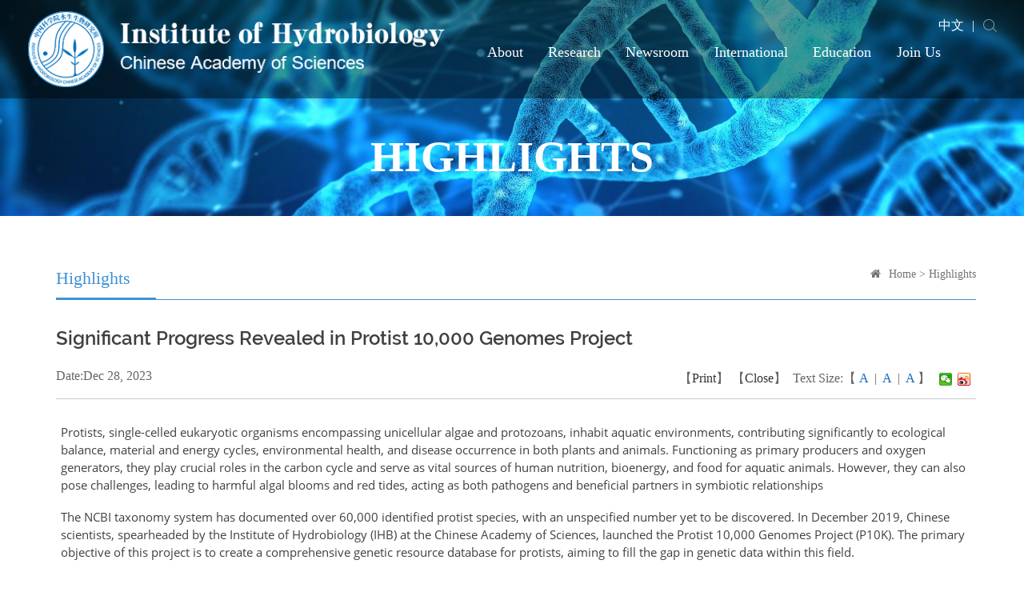

--- FILE ---
content_type: text/html
request_url: http://english.ihb.cas.cn/sy/202312/t20231228_654435.html
body_size: 7483
content:
<!DOCTYPE html>
	<html lang="zh-CN">
	<head>
	<meta charset="utf-8">
	<meta http-equiv="X-UA-Compatible" content="IE=edge">
	<meta name="viewport" content="width=device-width, initial-scale=1">
	<meta name="apple-mobile-web-app-capable" content="yes">
	<meta name="apple-mobile-web-app-status-bar-style" content="black">
	<meta name="format-detection" content="telephone=no">
	<meta name="author" content="青云软件 www.qysoft.cn">
	<meta name="keywords" content="Institute of Hydrobiology, Chinese Academy of Sciences"> 
	<meta name="description" content=" ">
	<title>Significant Progress Revealed in Protist 10,000 Genomes Project----Institute of Hydrobiology, Chinese Academy of Sciences</title>
	<link rel="shortcut icon" href="/images/ico.png" />
<link href="/images/bootstrap.css" rel="stylesheet">
<link href="//cdn.bootcss.com/font-awesome/4.7.0/css/font-awesome.min.css" rel="stylesheet">
<link href="/images/animations.css" rel="stylesheet">
<link href="/images/ess_publicstyle.css" rel="stylesheet" type="text/css" />
<link href="/images/ess_webstyle.css" rel="stylesheet" type="text/css" />
<link href="/images/ess_flexslider.css" rel="stylesheet" type="text/css" media="screen" />
<script type="text/javascript" src="/images/jquery-1.12.4.min.js"></script>
<style>
.TRS_UEDITOR font, .TRS_UEDITOR p, .TRS_UEDITOR span, .TRS_UEDITOR div {font-family: 'OpenSans-Regular' !important;word-wrap:break-word;font-size: 15px !important;}
.TRS_Editor font, .TRS_Editor p, .TRS_Editor span, .TRS_Editor div {font-family: 'OpenSans-Regular' !important;word-wrap:break-word;font-size: 15px !important;}
</style>
	<!--[if (gte IE 6)&(lte IE 8)]>
	  <script type="text/javascript" src="../../images/selectivizr.js"></script>
	  <noscript><link rel="stylesheet" href="[fallback css]" /></noscript>
	<![endif]-->
	<!--[if lt IE 9]>
		<script type="text/javascript" src="../../images/html5shiv.min.js"></script>
		<script type="text/javascript" src="../../images/respond.min.js"></script>
	<![endif]-->

	</head>
	<body class="english_content">

	<div class="scrollToTop"><i class="fa fa-chevron-up"></i></div>

		
	<!-- header-top start -->
	 <div class="webheader common_head">
	  <div class="container">

	    <div class="row">
                 
		   <div class="col-xs-12 col-sm-5 col-md-6 logo"><a href="/"><img src="/images/ess_logo.png" alt="Comprehensive Monitoring Network of Space Environment Foundation" /></a>
		  
                           <div class="china_website none_pc">
					<a href="http://www.ihb.ac.cn/">中文</a>|<button onclick="javascript:window.location.href='http://english.ihb.cas.cn/search_/index.html'"><img src="/images/search.png" /></button>
		   		</div>
		</div>
		   <div class="col-xs-12 col-sm-7 col-md-6 nav_cent">
		   		<div class="china_website none_mob">
					<a href="http://www.ihb.ac.cn/">中文</a>|<button onclick="javascript:window.location.href='http://english.ihb.cas.cn/search_/index.html'"><img src="/images/search.png" /></button>
		   		</div>

				<!-----------------------导航菜单Start---------------------------->
				<div class="container-fluid">
				  
				   <div class="h_menu">
				   <div class="main-navigation animated">
				   <nav class="navbar navbar-default navbar-left" role="navigation">
							<div class="container-fluid">

								<!-- Toggle get grouped for better mobile display -->
								<div class="navbar-header"><div class="navbar-menu"></div>
									<button type="button" class="navbar-toggle" data-toggle="collapse" data-target="#navbar-collapse-1">
										<span class="sr-only">Toggle navigation</span>
										<span class="icon-bar"></span>
										<span class="icon-bar"></span>
										<span class="icon-bar"></span>
									</button>
								</div>

								<!-- Collect the nav links, forms, and other content for toggling -->
								<div class="collapse navbar-collapse" id="navbar-collapse-1">
									<ul class="nav navbar-nav navbar-right">
										<!-- mega-menu start -->
										
											<li class="dropdown">
												<a href="http://english.ihb.cas.cn/au_1/" class="dropdown-toggle" data-toggle="dropdown">About</a>
													<ul class="dropdown-menu">
														
															<li class="dropdown"><a href="http://english.ihb.cas.cn/au_1/profile/">Profile</a>
																<ul class="dropdown-menu">
																	
																</ul>
															</li>
												       
															<li class="dropdown"><a href="http://english.ihb.cas.cn/au_1/hd/">History</a>
																<ul class="dropdown-menu">
																	
																</ul>
															</li>
												       
															<li class="dropdown"><a href="http://english.ihb.cas.cn/au_1/directors/">Directors</a>
																<ul class="dropdown-menu">
																	
																	<li>
																	  <a href="http://english.ihb.cas.cn/au_1/directors/fd/">Former Directors</a>
																	</li>
																	
																	<li>
																	  <a href="http://english.ihb.cas.cn/au_1/directors/cl/">Current Leadership</a>
																	</li>
																	
																	<li>
																	  <a href="http://english.ihb.cas.cn/au_1/directors/ftd/">From the Director</a>
																	</li>
																	
																</ul>
															</li>
												       
															<li class="dropdown"><a href="http://english.ihb.cas.cn/au_1/administration/">Administration</a>
																<ul class="dropdown-menu">
																	
																</ul>
															</li>
												       
															<li class="dropdown"><a href="http://english.ihb.cas.cn/au_1/vr/">VR Tour</a>
																<ul class="dropdown-menu">
																	
																</ul>
															</li>
												       
													</ul>
												</li>
										
											<li class="dropdown">
												<a href="http://english.ihb.cas.cn/research/" class="dropdown-toggle" data-toggle="dropdown">Research</a>
													<ul class="dropdown-menu">
														
															<li class="dropdown"><a href="http://english.ihb.cas.cn/research/achievements/">Achievements</a>
																<ul class="dropdown-menu">
																	
																</ul>
															</li>
												       
															<li class="dropdown"><a href="http://english.ihb.cas.cn/research/people/">People</a>
																<ul class="dropdown-menu">
																	
																	<li>
																	  <a href="http://english.ihb.cas.cn/research/people/cas/">CAS Members</a>
																	</li>
																	
																	<li>
																	  <a href="http://english.ihb.cas.cn/research/people/people/">Faculty</a>
																	</li>
																	
																</ul>
															</li>
												       
															<li class="dropdown"><a href="http://english.ihb.cas.cn/research/centers/">Centers</a>
																<ul class="dropdown-menu">
																	
																	<li>
																	  <a href="http://english.ihb.cas.cn/research/centers/abeec/">Research Center for Aquatic Biodiversity and Eco-Environmental Conservation</a>
																	</li>
																	
																	<li>
																	  <a href="http://english.ihb.cas.cn/research/centers/agiffd/">Research Center for Aquatic Genetic Innovation and Future Fishery Development</a>
																	</li>
																	
																	<li>
																	  <a href="http://english.ihb.cas.cn/research/centers/asb/">Research Center for Algae and Smart Biosynthesis</a>
																	</li>
																	
																</ul>
															</li>
												       
															<li class="dropdown"><a href="http://english.ihb.cas.cn/research/platforms/">Platforms</a>
																<ul class="dropdown-menu">
																	
																	<li>
																	  <a href="http://english.ihb.cas.cn/research/platforms/npmp/">Research Innovation Platforms (National, Provincial, and Ministerial Levels)</a>
																	</li>
																	
																	<li>
																	  <a href="http://english.ihb.cas.cn/research/platforms/rp/">Institute-level Supporting Platforms</a>
																	</li>
																	
																	<li>
																	  <a href="http://english.ihb.cas.cn/research/platforms/fs/">Field Stations (National, Provincial, and Ministerial Levels)</a>
																	</li>
																	
																</ul>
															</li>
												       
															<li class="dropdown"><a href="http://english.ihb.cas.cn/research/societies/">Affiliated Social Organizations</a>
																<ul class="dropdown-menu">
																	
																</ul>
															</li>
												       
															<li class="dropdown"><a href="http://english.ihb.cas.cn/research/publications/">Publications</a>
																<ul class="dropdown-menu">
																	
																</ul>
															</li>
												       
															<li class="dropdown"><a href="http://english.ihb.cas.cn/research/resources/">Resources</a>
																<ul class="dropdown-menu">
																	
																	<li>
																	  <a href="http://english.ihb.cas.cn/research/resources/sd/">Scientific Database</a>
																	</li>
																	
																</ul>
															</li>
												       
													</ul>
												</li>
										
											<li class="dropdown">
												<a href="http://english.ihb.cas.cn/newsroom/" class="dropdown-toggle" data-toggle="dropdown">Newsroom</a>
													<ul class="dropdown-menu">
														
															<li class="dropdown"><a href="http://english.ihb.cas.cn/newsroom/research/">Research</a>
																<ul class="dropdown-menu">
																	
																</ul>
															</li>
												       
															<li class="dropdown"><a href="http://english.ihb.cas.cn/newsroom/general/">General</a>
																<ul class="dropdown-menu">
																	
																</ul>
															</li>
												       
															<li class="dropdown"><a href="http://english.ihb.cas.cn/newsroom/International/">International</a>
																<ul class="dropdown-menu">
																	
																</ul>
															</li>
												       
															<li class="dropdown"><a href="http://english.ihb.cas.cn/newsroom/itm/">In the Media</a>
																<ul class="dropdown-menu">
																	
																</ul>
															</li>
												       
															<li class="dropdown"><a href="http://english.ihb.cas.cn/newsroom/events/">Events</a>
																<ul class="dropdown-menu">
																	
																</ul>
															</li>
												       
													</ul>
												</li>
										
											<li class="dropdown">
												<a href="http://english.ihb.cas.cn/international_1/" class="dropdown-toggle" data-toggle="dropdown">International</a>
													<ul class="dropdown-menu">
														
															<li class="dropdown"><a href="http://english.ihb.cas.cn/international_1/ff/">Facts & Figures</a>
																<ul class="dropdown-menu">
																	
																</ul>
															</li>
												       
															<li class="dropdown"><a href="http://english.ihb.cas.cn/international_1/symposiums/">Symposiums</a>
																<ul class="dropdown-menu">
																	
																</ul>
															</li>
												       
													</ul>
												</li>
										
											<li class="dropdown">
												<a href="http://english.ihb.cas.cn/education_1/" class="dropdown-toggle" data-toggle="dropdown">Education</a>
													<ul class="dropdown-menu">
														
															<li class="dropdown"><a href="http://english.ihb.cas.cn/education_1/admissions/">Admissions</a>
																<ul class="dropdown-menu">
																	
																</ul>
															</li>
												       
															<li class="dropdown"><a href="http://english.ihb.cas.cn/education_1/regulations/">Regulations</a>
																<ul class="dropdown-menu">
																	
																</ul>
															</li>
												       
															<li class="dropdown"><a href="http://english.ihb.cas.cn/education_1/life/">Life at IHB</a>
																<ul class="dropdown-menu">
																	
																</ul>
															</li>
												       
													</ul>
												</li>
										
											<li class="dropdown">
												<a href="http://english.ihb.cas.cn/ju_1/" class="dropdown-toggle" data-toggle="dropdown">Join Us</a>
													<ul class="dropdown-menu">
														
													</ul>
												</li>
										
										
				                                       </ul>
							   </div>
				           </div>
						</nav>
				   </div>
				   </div>
				  
				</div>

				<!-----------------------导航菜单End---------------------------->

	
		   </div>
		</div>
	    
	  </div>
	</div>
	<!-- header-top end -->

		
	<div class="top_nanner">
	<img src="" onerror="javascript:this.src='/images/P020201110689287855399.jpg'" alt="" />
	<P>Highlights</P>
</div>



	<div class="bg_body">

		<!-- 内容 -->
		<div class="container">
	    <div class="secondarybox">
	      <div class="row"> 
	       
	        <div class="col-md-12 col-sm-12 deats_padd">
	        	<div class="cent_tctbg">
	        		
	
					 <div class="column" style="margin-bottom: 0px;"><div class="column_l">Highlights</div>
		            
						<div class="page-intro mob_mbxhd">
							<div class="row">
								<ol class="breadcrumb">
									 <li><i class="fa fa-home pr-10"></i><a href="/">Home</a>&nbsp;&gt;&nbsp;<a href="../" title="Highlights" class='acts CurrChnlCls'>Highlights</a></li>
								</ol>
							</div>
					     </div>
		        	</div>
						<!-- 正文开始 -->
							<div id="xlmain" class="t3d">
								  <p class="wztitle text-center">Significant Progress Revealed in Protist 10,000 Genomes Project</p>
								  
								  <div class="basicinfo share_sy">
									   <div class="row">
									   <!--  <div class="col-md-5 col-sm-5">
                                   <p class="qtinfo">时间：<span>2018-11-06</span>&nbsp;&nbsp;&nbsp;作者：孙慧</p>
                                   </div> -->
										<div class="col-md-12 col-sm-12">
											<span style=" float:left;">Date:<abbr class="month_">12</abbr> 28, 2023</span>
										  <div class="share">
											<div class="bdsharebuttonbox"><a href="#" class="bds_weixin" data-cmd="weixin" title="分享到微信"></a><a href="#" class="bds_tsina" data-cmd="tsina" title="分享到新浪微博"></a></div>
										  <script>window._bd_share_config={"common":{"bdSnsKey":{},"bdText":"","bdMini":"2","bdMiniList":false,"bdPic":"","bdStyle":"0","bdSize":"16"},"share":{},"selectShare":{"bdContainerClass":null,"bdSelectMiniList":["weixin","tsina"]}};with(document)0[(getElementsByTagName('head')[0]||body).appendChild(createElement('script')).src='http://bdimg.share.baidu.com/static/api/js/share.js?v=89860593.js?cdnversion='+~(-new Date()/36e5)];</script>
										 </div>	
										 <div class="font_txtbh">
											Text Size:【&nbsp;<a href="javascript:doZoom(20)">A</a>&nbsp;&nbsp;|&nbsp;&nbsp;<a href="javascript:doZoom(17)">A</a>&nbsp;&nbsp;|&nbsp;&nbsp;<a href="javascript:doZoom(14)">A</a>&nbsp;】
										 </div>
										 <div class="right" style="margin: 3px 0 0 0;">
											【<a onclick="window.print()" href="#">Print</a>】&nbsp;【<a onclick="window.close();" href="#">Close</a>】&nbsp;&nbsp;
										 </div>
										  <div class="col-md-5 col-sm-5">
                                               
                                              </div> 
						</div>
									</div>
								  </div>
								  <div class="textxl nrhei tj zg_wztxt" id="zoom">
								   <p><div class=TRS_Editor><style type="text/css">

.TRS_Editor P{margin-top:5px;margin-bottom:18px;line-height:1.5;font-family:Century Gothic;font-size:10.5pt;}.TRS_Editor DIV{margin-top:5px;margin-bottom:18px;line-height:1.5;font-family:Century Gothic;font-size:10.5pt;}.TRS_Editor TD{margin-top:5px;margin-bottom:18px;line-height:1.5;font-family:Century Gothic;font-size:10.5pt;}.TRS_Editor TH{margin-top:5px;margin-bottom:18px;line-height:1.5;font-family:Century Gothic;font-size:10.5pt;}.TRS_Editor SPAN{margin-top:5px;margin-bottom:18px;line-height:1.5;font-family:Century Gothic;font-size:10.5pt;}.TRS_Editor FONT{margin-top:5px;margin-bottom:18px;line-height:1.5;font-family:Century Gothic;font-size:10.5pt;}.TRS_Editor UL{margin-top:5px;margin-bottom:18px;line-height:1.5;font-family:Century Gothic;font-size:10.5pt;}.TRS_Editor LI{margin-top:5px;margin-bottom:18px;line-height:1.5;font-family:Century Gothic;font-size:10.5pt;}.TRS_Editor A{margin-top:5px;margin-bottom:18px;line-height:1.5;font-family:Century Gothic;font-size:10.5pt;}</style><div class="TRS_Editor"><style type="text/css">

.TRS_Editor P{margin-top:5px;margin-bottom:18px;line-height:1.5;font-family:Century Gothic;font-size:10.5pt;}.TRS_Editor DIV{margin-top:5px;margin-bottom:18px;line-height:1.5;font-family:Century Gothic;font-size:10.5pt;}.TRS_Editor TD{margin-top:5px;margin-bottom:18px;line-height:1.5;font-family:Century Gothic;font-size:10.5pt;}.TRS_Editor TH{margin-top:5px;margin-bottom:18px;line-height:1.5;font-family:Century Gothic;font-size:10.5pt;}.TRS_Editor SPAN{margin-top:5px;margin-bottom:18px;line-height:1.5;font-family:Century Gothic;font-size:10.5pt;}.TRS_Editor FONT{margin-top:5px;margin-bottom:18px;line-height:1.5;font-family:Century Gothic;font-size:10.5pt;}.TRS_Editor UL{margin-top:5px;margin-bottom:18px;line-height:1.5;font-family:Century Gothic;font-size:10.5pt;}.TRS_Editor LI{margin-top:5px;margin-bottom:18px;line-height:1.5;font-family:Century Gothic;font-size:10.5pt;}.TRS_Editor A{margin-top:5px;margin-bottom:18px;line-height:1.5;font-family:Century Gothic;font-size:10.5pt;}</style><div><font face="Microsoft YaHei UI"><p><span lang="EN-US">Protists, single-celled eukaryotic organisms encompassing unicellular algae and protozoans, inhabit aquatic environments, contributing significantly to ecological balance, material and energy cycles, environmental health, and disease occurrence in both plants and animals. Functioning as primary producers and oxygen generators, they play crucial roles in the carbon cycle and serve as vital sources of human nutrition, bioenergy, and food for aquatic animals. However, they can also pose challenges, leading to harmful algal blooms and red tides, acting as both pathogens and beneficial partners in symbiotic relationships</span>&nbsp;</p><p><span><span lang="EN-US">The NCBI taxonomy system has documented over 60,000 identified protist species, with an unspecified number yet to be discovered. In December 2019, Chinese scientists, spearheaded by the Institute of Hydrobiology (IHB) at the Chinese Academy of Sciences, launched the Protist 10,000 Genomes Project (P10K). The primary objective of this project is to create a comprehensive genetic resource database for protists, aiming to fill the gap in genetic data within this field.</span></span>&nbsp;</p><p><span lang="EN-US">Recently, a collaborative effort between Prof. MIAO Wei's team at the IHB and Prof. ZHANG Zhang's team from the Beijing Institute of Genomics, CAS (China National Center for Bioinformation) resulted in the release of the initial dataset from the P10K project. This data is now available through the P10K database (https://ngdc.cncb.ac.cn/p10k/), and the accompanying research paper has been published in <a href="https://doi.org/10.1093/nar/gkad992"><em>Nucleic Acids Research</em></a>.</span>&nbsp;</p><p><span><span lang="EN-US">The inaugural data release from the P10K comprises a comprehensive set of 2,959 protist datasets, featuring 1,601 genomes and 1,358 transcriptomes. This dataset encompasses 75% of protist classes and 45% of protist orders. Among these datasets, 1,858 were integrated from public databases, while the P10K team undertook new sequencing for 1,101 datasets, with a primary focus on ciliates. The resultant newly sequenced data contributed to a substantial 37% expansion in the overall size of the protist dataset. Samples collected from diverse Chinese habitats were subjected to single-cell sequencing methods, particularly for protists challenging to culture in a laboratory, constituting 98% of the newly sequenced data.</span></span>&nbsp;</p><p><span><span lang="EN-US">To overcome the analytical challenges posed by large-scale single-cell omics data, the P10K team developed a standardized analysis pipeline tailored for single-cell sequencing data of protists. This pipeline encompasses assembly, decontamination, species identification, gene annotation, and evaluation processes. Quality assessments reveal that genomes annotated through this pipeline exhibit a similar proportion of medium and high-quality data compared to those available in public databases.</span></span>&nbsp;</p><p><span><span lang="EN-US">As an integral component of the 10,000 Protists Genomes Project, the P10K database will propel research on eukaryotic origins, diversity, and microbial interactions. Simultaneously, it will facilitate applications of protist genetic resources in ecological conservation, pollutant degradation, nutrition, health, and disease prevention. Furthermore, the database will support the identification of planktonic organisms based on environmental DNA (eDNA), aiding in aquatic ecological health assessments. Of particular significance, the P10K database has forged a close connection between the National Aquatic Biological Resource Center/National Parasite Resource Center (biological resources) and the National Genomics Data Center (genetic resources). This connection is crucial for promoting information interconnection and data sharing across the National Science &amp; Technology Infrastructure of China.</span></span>&nbsp;</p><p align="center"><img width="860" height="646" alt="" oldsrc="W020231228587481303762.jpg" src="./W020231228587481303762.jpg" />&nbsp;</p><p align="center"><font color="#999999">P10K database Contents and Features (Image by IHB)&nbsp;</font>&nbsp;</p><p align="right"><font color="#999999">(Editor: MA Yun)</font></p></font></div></div></div></p>
								  </div>	
								</div>
						<!-- 正文结束 -->
					</div>
				</div>
			  </div>
			</div>
		  </div>

	</div>






	<!-----------------------底部--------------------->
	<div class="foot e_footcent">
	  <div class="tophalf">
  	<div class="container">
   		<div class="copyright">
		  <div class="cas"><a href="http://www.cas.cn/" target="_blank"><img src="/images/btm_logo_big.png" alt="" /></a></div>
		  <div class="left">Copyright &copy <script>document.write(new Date().getFullYear())</script> Institute of Hydrobiology, Chinese Academy of Sciences <br>Email: ihb@ihb.ac.cn  <br>Address: No. 7 Donghu South Road, Wuchang District, Wuhan, Hubei Province
		  </div>


		  <div class="rightbz"><img src="/images/erweima.png" alt="" /></div>
		</div>
   
   	</div>
  </div>
	</div>





	<script>
$(function(){
	var len = "";
	$(".dropdown").each(function(){
		len = $(this).children(".dropdown-menu").children("li").length;
		if(len<1){
			$(this).removeClass("dropdown");
			$(this).children(".dropdown-menu").remove();
			$(this).children("a").removeAttr("data-toggle").removeClass("dropdown-toggle");
		}
	});
});
</script>
<script type="text/javascript" src="/images/bootstrap.min.js"></script>
<script type="text/javascript" src="/images/modernizr.js"></script>
<script type="text/javascript" src="/images/template.js"></script>
<script defer src="/images/jquery.flexslider.js"></script>
<script type="text/javascript">
$("#pagenav_nextgroup").hide();
$("#pagenav_pregroup").hide();
$(function() {

    $(".flexslider").flexslider({
		slideshowSpeed: 4000, //展示时间间隔ms
		animationSpeed: 400, //滚动时间ms
		touch: true //是否支持触屏滑动
	});
});	
</script>

<script type="text/javascript">
$(function(){   
    /*Tab*/
    $(".index_tab, .events_tab, .index_job").each(function(){    
        $(this).find(".tabmenu li").mouseover(function(){
            index = $(".index_tab .tabmenu li, .events_tab .tabmenu li, .index_job .tabmenu li").index(this);
            $(this).addClass("selected").siblings().removeClass("selected");
            $(".tabox .tab_con").eq(index).show().siblings().hide();
        }); 
    })
    $(".index_tab .index_list01 li, .events_tab .index_list01 li, .index_job .index_list01 li").each(function(){
        $(this).width(function(){
            return $(this).width();
        })
    })
})
</script>


	<script LANGUAGE="JavaScript">
	/*大中小代码开始*/
	function dealTag(size,zoomObj,tagName){
			var tagObj = zoomObj.getElementsByTagName(tagName);
			if (tagObj.length == 0){
				zoomObj.style.fontSize = size + 'px';
			}
			else{
			  for( var i=0; i<tagObj.length; i++ ){
					tagObj[i].style.fontSize = size+'px';
			  }
			}
		}
		
	function doZoom(size){
			var zoomObj = document.getElementById('zoom');
			dealTag(size,zoomObj,"p");
			dealTag(size,zoomObj,"div");
			dealTag(size,zoomObj,"font");
			dealTag(size,zoomObj,"span");
			dealTag(size,zoomObj,"td");
			dealTag(size,zoomObj,"strong");
		}
	/*大中小代码结束*/	
	</script>
<script>
var All_Month = ["Jan","Feb","Mar","Apr","May","Jun","Jul","Aug","Sep","Oct","Nov","Dec"];
$(".month_").each(function(){
	Month = $(this).text();
	month = Number(Month);
	month = All_Month[month-1];
	$(this).html(month);
})
</script>

	</body>
	</html>

--- FILE ---
content_type: text/css
request_url: http://english.ihb.cas.cn/images/ess_webstyle.css
body_size: 162397
content:
*{
    margin: 0px;
    padding: 0px;
  /*word-break:break-all;*/
  box-sizing: border-box; -moz-box-sizing: border-box; -webkit-box-sizing:border-box; -ms-box-sizing:border-box; -o-box-sizing:border-box;
}
a[href]:after{content:normal;}
@font-face {font-family: 'OpenSans-Regular';src: url('OpenSans-Regular.ttf');}
@font-face {font-family: 'Raleway-Bold';src: url('Raleway-Bold.ttf');}
@font-face {font-family: 'Raleway-SemiBold';src: url('Raleway-SemiBold.ttf');}
@font-face {font-family: 'Roboto-Bold';src: url('Roboto-Bold.ttf');}
body {
  -moz-osx-font-smoothing:grayscale;-webkit-font-smoothing:antialiased;text-rendering:optimizeLegibility;
  font-family: \5FAE\8F6F\96C5\9ED1;
  font-family:Arial;
  font-family: 'Merriweather Light', 'Times New Roman', serif;
  font-size: 16px;
  line-height: 20px;
  color: #666;
  text-decoration: none;
  background: #fff;
  height: auto;

}
ul, li{
  margin:0px; padding:0px;
    list-style-type:none;
}
ol, ul {
  list-style: none;
}
ul, li, a
{
  padding: 0px;
  margin: 0px;
}
button {outline: none;}
select { width:100%;}
input::-webkit-input-placeholder{ color: #fff;}
input:-moz-placeholder{ color: #fff;}
input::-moz-placeholder{ color: #fff;}
input:-ms-input-placeholder{ color: #fff;}


.left {
  float: left;
}
.right {
  float: right;
}
.bgbai { background:#ffffff;}
.bgbai1 {background:url(ioz-nrbg.gif) repeat-x #ffffff top;border: #aedbeb solid 1px;}
.bgqh { background:#eeeeee;}
.bgf3 { background:#f3f3f3;}
.mb10 { margin-bottom:10px;}
.mb15 { margin-bottom:15px;}
.mb20 { margin-bottom:20px;}
.mb30 { margin-bottom:30px;}
.mt10 { margin-top:10px;}
.mt15 { margin-top:15px;}
.mt18 { margin-top:18px;}
.mt20 { margin-top:20px;}
.mt25 { margin-top:25px;}
.mt28 {
    margin-top: 28px;
}
.space0 {padding: 0 0 0 30px;}
.space15 { padding:15px;}
.space18 { padding:18px;}
.space20 { padding:20px;}
.bh { display:block; overflow:hidden;}
.space-top {
  padding-top: 10px;
}
.space-bottom {
  padding-bottom: 25px;
}
/* .img-hover:hover {
    opacity: 0.8;
} */
.mobmt {}
.mobmt20 {}
.mobmt22 {}
.mobpadding {}
.mobmargin {}
.lanmumt {margin-top: 15px;}
@media (max-width: 991px){
  .mobmt {margin-top: 15px;}
  .mobmt20 {margin-top: 20px;}
  .mobpadding {padding: 0;}
  .mobmargin {margin: 0;}
}
@media (max-width: 767px){
  .lanmumt {margin-top: 0;}
  .mobmt22 {margin-top: 22px;}
}

@media (min-width: 1250px){
  .container {width: 1240px;}
}
/* @media (min-width: 1300px) {
  .container {
    width: 1255px;
  }
} */
.panel-group {
  margin-bottom: 0px;
}
.textcenter { text-align:center; margin:0;}
.secondarybox { display:block; 
    overflow:hidden;
     padding:25px; 
     background: #fff; 
     background:rgba(255,255,255,0.8);
     margin: 30px 0;}
.secondarydetailbox { display:block; overflow:hidden; padding:20px 28px 25px 28px;margin-bottom: 28px;}
.secondarydetailbox form {background: #f9f9f9; padding: 15px 13px 5px 10px; border-radius: 2px; border: #ececec solid 1px;}
.secondarydetailbox .jsbox {padding-right: 6px; text-align: right; color: #1b1b1b; /* font-weight: 600; */ font-size: 13px; background: #f9f9f9; width:76px;}
.jsbox1 {padding-right: 6px; text-align: right; color: #1b1b1b; /* font-weight: 600; */ font-size: 13px; background: #f9f9f9; width:84px;}
.secondarydetailbox select.form-control {padding-right: 5px;margin-bottom: 0px;height: 30px;}
.secondarydetailbox .p0 { padding:0px;}
@media (max-width: 1199px) {

  }
@media (max-width: 991px){

}
@media (max-width: 767px) {
    .secondarydetailbox { padding:20px 15px 25px 15px;margin-bottom: 18px;}
  }
.nrhei {font-size: 15px; line-height: 28px; font-family: 'OpenSans-Regular'; color: #595959;}

h2 { color:#005896;}
.clear{clear:both;}
.column_nr { display:block; overflow:hidden; float:left; width:100%;}
.column_gd { display:block; overflow:hidden;}
.border-not { background:#fdfdfd; border-left:#ededed solid 1px; 
  border-right:#ededed solid 1px; border-bottom:#ededed solid 1px;}
.imgborder { border:#e6e6e6 solid 0px;margin-bottom:18px;}
.imgbox { padding:15px 15px 0 15px;}
.imglink { border:#ff9600 solid 1px;margin-bottom:18px;padding: 15px 6px;
background: -moz-linear-gradient( 90deg, rgb(255,235,217) 0%, rgb(255,254,253) 100%);
background: -webkit-linear-gradient( 90deg, rgb(255,235,217) 0%, rgb(255,254,253) 100%);
background: -o-linear-gradient( 90deg, rgb(255,235,217) 0%, rgb(255,254,253) 100%);
background: -ms-linear-gradient( 90deg, rgb(255,235,217) 0%, rgb(255,254,253) 100%);
background: linear-gradient( 0deg, rgb(255,235,217) 0%, rgb(255,254,253) 100%);
}
.indexbox {width: auto; height:auto; overflow:hidden;}
.indexbox1 {width: auto; height:auto; overflow:hidden; margin-bottom: 23px;}
.indexbox2 {width: auto; height:auto;}
.indexbox hr { border-top: 1px dotted #cbcbcb;}
.indexrbox {width: auto; height:auto; overflow:hidden; margin-bottom: 20px;}
@media (max-width: 768px){
.indexbox2 {margin-bottom: 18px;}
}
/*---------------ÃƒÆ’Ã†â€™Ãƒâ€ Ã¢â‚¬â„¢ÃƒÆ’Ã¢â‚¬Å¡Ãƒâ€šÃ‚Â§ÃƒÆ’Ã†â€™ÃƒÂ¢Ã¢â€šÂ¬Ã…Â¡ÃƒÆ’Ã¢â‚¬Å¡Ãƒâ€šÃ‚Â½ÃƒÆ’Ã†â€™Ãƒâ€šÃ‚Â¢ÃƒÆ’Ã‚Â¢ÃƒÂ¢Ã¢â€šÂ¬Ã…Â¡Ãƒâ€šÃ‚Â¬ÃƒÆ’Ã¢â‚¬Â¹Ãƒâ€¦Ã¢â‚¬Å“ÃƒÆ’Ã†â€™Ãƒâ€ Ã¢â‚¬â„¢ÃƒÆ’Ã¢â‚¬Å¡Ãƒâ€šÃ‚Â§ÃƒÆ’Ã†â€™ÃƒÂ¢Ã¢â€šÂ¬Ã…Â¡ÃƒÆ’Ã¢â‚¬Å¡Ãƒâ€šÃ‚Â«ÃƒÆ’Ã†â€™Ãƒâ€šÃ‚Â¢ÃƒÆ’Ã‚Â¢ÃƒÂ¢Ã¢â‚¬Å¡Ã‚Â¬Ãƒâ€¦Ã‚Â¾ÃƒÆ’Ã¢â‚¬Å¡Ãƒâ€šÃ‚Â¢ÃƒÆ’Ã†â€™Ãƒâ€ Ã¢â‚¬â„¢ÃƒÆ’Ã¢â‚¬Å¡Ãƒâ€šÃ‚Â¥ÃƒÆ’Ã†â€™ÃƒÂ¢Ã¢â€šÂ¬Ã…Â¡ÃƒÆ’Ã¢â‚¬Å¡Ãƒâ€šÃ‚Â¤ÃƒÆ’Ã†â€™ÃƒÂ¢Ã¢â€šÂ¬Ã…Â¡ÃƒÆ’Ã¢â‚¬Å¡Ãƒâ€šÃ‚Â´---------------------*/
.webheader { 
    width: 100%; position: absolute;
     left: 0; top: 0;
     z-index: 22;
     background:rgba(0, 0, 0, 0.2)!important;
      filter:Alpha(opacity=20); background:#000;
   }
.webheader .logo { margin:14px 0;}
.webheader .relatedlink { margin:35px 0 15px 0;}
.soc_icons {overflow: hidden;width: 22%;margin: 7px 0 0 15px;float: right;}
.TopSearch { height:30px; border:1px solid #9ac0d7; white-space:nowrap; position:relative; background:#FFF; border-radius:30px;
padding:0 28px 0 15px;}
.TopSearch .SearchText { line-height:28px; height:28px; vertical-align:top; border:0; font-size:13px; color:#030303; width: 100%; float:left; outline:none;border: #9ac0d7 solid 0px;}
.TopSearch .SearchBtn {position: absolute; width:32px; height:100%; vertical-align:middle; margin:0px 0 0 0; cursor:pointer; background:url(sn_search.png) center center no-repeat; border:0; float:right; border-radius:0px; outline:none;top: 0;right:3px; } 
.TopSearch .SearchBtn:hover{ }

.webheader .searchbox {margin: 12px 0 0 0; position: relative; background:none;
 width:78.6%; border-radius:18px; padding: 6.5px 0;border: #fff solid 1px;}
.webheader .searchbox input[type="text"] { margin: 0 0 0 14px;outline: none; 
  color: #fff; background: none; border: none; width: 77%; 
  position: relative; font-size: 14px; line-height:20px;
   -webkit-appearance: none;height: 20px;}
/* .webheader .searchbox input:-webkit-autofill {-webkit-box-shadow: 0 0 0px 1000px white inset;}
.webheader .searchbox::-webkit-input-placeholder{ color: #ffffff !important;font-family: Arial;} */
.webheader .searchbox input[type="submit"] { background: url(search.png) no-repeat 0px 1px; 
  border: none; cursor: pointer; width: 24px; outline: none; position: absolute; top: 6.5px;
    right: 10px;
}
.header-top-first .col-md-7 .social-links li:first-child {
  padding-left: 0;
}
.header-top-first .col-md-5 .social-links li:last-child {
    border-right: 1px solid #d1d1d1;
    padding: 0 16px 0 16px;
    margin-right:20px;
}
#qmsearch,#qmsearch01{
    float: right;
    background: url(search.png) left center no-repeat;
    cursor: pointer;
    width: 18px;
    height: 40px;
}
#qmsearch-cent{
    display: none;
}
#qmsearch-cent,#qmsearch-cent01{
    float: right;
    margin-right: -20px;
    width: 180px;
    height: 28px;
    background: #457ACB;
    margin-top: 6px;
    border-radius: 30px;
}
#qmsearch-cent form,#qmsearch-cent01 form{
    position: relative;
}
#qmsearch-cent input[type="text"],
#qmsearch-cent01 input[type="text"]{
    margin: 0 0 0 14px;
    outline: none;
    color: #fff;
    background: none;
    border: none;
    width: 72%;
    position: relative;
    font-size: 14px;
    line-height: 28px;
    -webkit-appearance: none;
    height: 28px;
}

#qmsearch-cent input[type="submit"],
#qmsearch-cent01 input[type="submit"]{
    background: url(search.png) no-repeat 0px 0;
    border: none;
    cursor: pointer;
    outline: none;
    position: absolute;
    top: 6px;
    padding-left: 22px;
    right: 8px;
    color: #fff;
}
#qmsearch-cent01{ width:220px; }

.nav_cent{ padding: 0; margin: 22px 0 0;}
.nav_cent .container-fluid{ padding-right:0; }

.colse-btn{ background: none;
    color: #fff;
    border: 0;
    float: right;
    font-size: 15px;
    padding: 0px 10px 0 9px;
    border-left: 1px solid #ddd;
    margin: 6px 0 0 0;}
.colse-btn img{ width:16px; }

.common_head{ background:rgba(0, 0, 0, 0.4)!important;
      filter:Alpha(opacity=40); background:#000; }


@media (min-width: 992px){
  .webheader .logo{ width:45%; }  
  .nav_cent{ width:55%; }
}


@media (max-width: 1199px){
.webheader .searchbox { width: 100%;}
.soc_icons {width: 26%;}
.header-top-first .col-md-7{ width:40%; }
.header-top-first .col-md-5{ width:60%; }
}
@media (max-width: 991px){
.webheader .searchbox { width: 91%;padding: 4px 0;}
.webheader .relatedlink { margin:24px 2px 8px 0;}
.webheader .searchbox input[type="submit"] {top: 4px;}
.soc_icons {width: 100%;margin: 15px 0 15px 0;}
.header-top-first .col-md-7{ width:47%; }
.header-top-first .col-md-5{ width:53%; }
#qmsearch-cent{ width:160px; }
}
@media (max-width: 767px){
.webheader .logo { margin:15px 0 10px 0;}
.webheader .searchbox { width: 100%;margin-bottom: 16px;}
.webheader .relatedlink { margin:6px 0 10px 0; text-align:center;}
.header-top .social-links{ padding:0 15px; }
.social-links .head-search{ display: inline-block; }
#qmsearch-cent01{    float: none;display: inline-block;    margin-bottom: 6px;}
.btn-group.dropdown{ float:right; }
.social-links .dropdown-menu{ background: #09356d; border:0; }
}

/*---------------ÃƒÆ’Ã†â€™Ãƒâ€ Ã¢â‚¬â„¢ÃƒÆ’Ã¢â‚¬Å¡Ãƒâ€šÃ‚Â¤ÃƒÆ’Ã†â€™ÃƒÂ¢Ã¢â€šÂ¬Ã…Â¡ÃƒÆ’Ã¢â‚¬Å¡Ãƒâ€šÃ‚Â¸ÃƒÆ’Ã†â€™Ãƒâ€šÃ‚Â¢ÃƒÆ’Ã‚Â¢ÃƒÂ¢Ã¢â€šÂ¬Ã…Â¡Ãƒâ€šÃ‚Â¬ÃƒÆ’Ã¢â‚¬Å¡Ãƒâ€šÃ‚Â¹ÃƒÆ’Ã†â€™Ãƒâ€ Ã¢â‚¬â„¢ÃƒÆ’Ã¢â‚¬Å¡Ãƒâ€šÃ‚Â¦ÃƒÆ’Ã†â€™Ãƒâ€šÃ‚Â¢ÃƒÆ’Ã‚Â¢ÃƒÂ¢Ã¢â€šÂ¬Ã…Â¡Ãƒâ€šÃ‚Â¬ÃƒÆ’Ã¢â‚¬Å¡Ãƒâ€šÃ‚Â¹ÃƒÆ’Ã†â€™Ãƒâ€šÃ‚Â¢ÃƒÆ’Ã‚Â¢ÃƒÂ¢Ã¢â€šÂ¬Ã…Â¡Ãƒâ€šÃ‚Â¬ÃƒÆ’Ã¢â‚¬Å¡Ãƒâ€šÃ‚Â°ÃƒÆ’Ã†â€™Ãƒâ€ Ã¢â‚¬â„¢ÃƒÆ’Ã¢â‚¬Å¡Ãƒâ€šÃ‚Â¨ÃƒÆ’Ã†â€™ÃƒÂ¢Ã¢â€šÂ¬Ã…Â¡ÃƒÆ’Ã¢â‚¬Å¡Ãƒâ€šÃ‚ÂÃƒÆ’Ã†â€™ÃƒÂ¢Ã¢â€šÂ¬Ã‚Â¦ÃƒÆ’Ã‚Â¢ÃƒÂ¢Ã¢â‚¬Å¡Ã‚Â¬Ãƒâ€¦Ã¢â‚¬Å“ÃƒÆ’Ã†â€™Ãƒâ€ Ã¢â‚¬â„¢ÃƒÆ’Ã¢â‚¬Å¡Ãƒâ€šÃ‚Â¥ÃƒÆ’Ã†â€™ÃƒÂ¢Ã¢â€šÂ¬Ã…Â¡ÃƒÆ’Ã¢â‚¬Å¡Ãƒâ€šÃ‚ÂÃƒÆ’Ã†â€™Ãƒâ€šÃ‚Â¢ÃƒÆ’Ã‚Â¢ÃƒÂ¢Ã¢â€šÂ¬Ã…Â¡Ãƒâ€šÃ‚Â¬ÃƒÆ’Ã¢â‚¬Å¡Ãƒâ€šÃ‚Â¢---------------------*/
.menu-margin {margin: 22px 20px;}
.menu-margin tbody {background-color: transparent;}
.menu-margin i {font-size: 16px;color:#7bc1d8;font-weight: 600;margin-right: 9px;}
.menu-lanmu { height:34px;overflow: hidden;border: 0;}
.menu-lanmu_l { color:#262626;float:left;font-weight: 600;font-size:18px;padding: 0 0 14px 0;}
.menu-lanmu_l img {display: inline-block;margin-right: 10px;margin-top: -3px;}
.menu-lanmu_l a {color:#262626;}
.menu-lanmu_l a:hover {color:#0453b0;}
.list-job { overflow:hidden; display:block;}
.list-job ul li{overflow:hidden;clear:both;border-bottom:0px dashed #d4d4d4; width:100%; text-align:left;padding: 0;}
.list-job ul li a{ float:left;width:86%;overflow:hidden;font-size:14px;line-height:35px; color:#383838;background-image: url(nav_f01.png);background-repeat: no-repeat;background-position: left 14px;padding:0 0 0 14px;text-overflow:ellipsis; white-space:nowrap; display:block; font-weight:500;}
.list-job ul li a > img { display:inline-block; margin:0 0 0 6px;}
.list-job ul li a:hover {color: #39569b; text-decoration: none;}
.list-job span {line-height:32px;color:#a2b2c5; font-size: 14px; }
.list-job span.right {float: right;}

.list-gg { overflow:hidden; display:block;}
.list-gg ul li{overflow:hidden;clear:both;border-bottom:0px dashed #d4d4d4; width:100%; text-align:left;padding: 0;}
.list-gg ul li a{ float:left;width:98%;overflow:hidden;font-size:14px;line-height:30px; color:#ebf6fa;background-image: url(ioz_ico_03.gif);background-repeat: no-repeat;background-position: left 13px;padding:0 0 0 14px;text-overflow:ellipsis; white-space:nowrap; display:block; font-weight:500;}
.list-gg ul li a > img { display:inline-block; margin:0 0 0 6px;}
.list-gg ul li a:hover {color: #8bebff; text-decoration: none;}

.list-award { overflow:hidden; display:block;}
.list-award ul li{overflow:hidden;clear:both;border-bottom:0px dashed #d4d4d4; width:49%; text-align:left;padding: 0; display:inline-block;}
.list-award ul li a{ float:left;width:100%;font-size:14px;line-height:23px; color:#ebf6fa;background-image: url(ioz_ico_03.gif);background-repeat: no-repeat;background-position: left 10px;padding:0 0 0 14px;}
.list-award ul li a > img { display:inline-block; margin:0 0 0 6px;}
.list-award ul li a:hover {color: #8bebff; text-decoration: none;}

.list-party { overflow:hidden; display:block;}
.list-party ul li{overflow:hidden;clear:both;border-bottom:0px dashed #d4d4d4; width:100%; text-align:left;padding: 0;}
.list-party ul li a{ float:left;width:86%;overflow:hidden;font-size:14px;line-height:30px; color:#383838;background-image: url(nav_f01.png);background-repeat: no-repeat;background-position: left 13px;padding:0 0 0 14px;text-overflow:ellipsis; white-space:nowrap; display:block; font-weight:500;}
.list-party ul li a > img { display:inline-block; margin:0 0 0 6px;}
.list-party ul li a:hover {color: #39569b; text-decoration: none;}
.list-party span {line-height:30px;color:#a2b2c5; font-size: 13px;}
.list-party span.right {float: right;}


/*---------------ÃƒÆ’Ã†â€™Ãƒâ€ Ã¢â‚¬â„¢ÃƒÆ’Ã¢â‚¬Å¡Ãƒâ€šÃ‚Â¥ÃƒÆ’Ã†â€™ÃƒÂ¢Ã¢â€šÂ¬Ã‚Â¦ÃƒÆ’Ã‚Â¢ÃƒÂ¢Ã¢â‚¬Å¡Ã‚Â¬ÃƒÂ¢Ã¢â‚¬Å¾Ã‚Â¢ÃƒÆ’Ã†â€™ÃƒÂ¢Ã¢â€šÂ¬Ã…Â¡ÃƒÆ’Ã¢â‚¬Å¡Ãƒâ€šÃ‚ÂºÃƒÆ’Ã†â€™Ãƒâ€ Ã¢â‚¬â„¢ÃƒÆ’Ã¢â‚¬Å¡Ãƒâ€šÃ‚Â¥ÃƒÆ’Ã†â€™ÃƒÂ¢Ã¢â€šÂ¬Ã‚Â¦ÃƒÆ’Ã¢â‚¬Å¡Ãƒâ€šÃ‚Â¸ÃƒÆ’Ã†â€™ÃƒÂ¢Ã¢â€šÂ¬Ã‚Â¦ÃƒÆ’Ã¢â‚¬Å¡Ãƒâ€šÃ‚Â¸ÃƒÆ’Ã†â€™Ãƒâ€ Ã¢â‚¬â„¢ÃƒÆ’Ã¢â‚¬Å¡Ãƒâ€šÃ‚Â¨ÃƒÆ’Ã†â€™ÃƒÂ¢Ã¢â€šÂ¬Ã‚Â ÃƒÆ’Ã‚Â¢ÃƒÂ¢Ã¢â‚¬Å¡Ã‚Â¬ÃƒÂ¢Ã¢â‚¬Å¾Ã‚Â¢ÃƒÆ’Ã†â€™ÃƒÂ¢Ã¢â€šÂ¬Ã‚Â¦ÃƒÆ’Ã‚Â¢ÃƒÂ¢Ã¢â‚¬Å¡Ã‚Â¬ÃƒÂ¢Ã¢â‚¬Å¾Ã‚Â¢ÃƒÆ’Ã†â€™Ãƒâ€ Ã¢â‚¬â„¢ÃƒÆ’Ã¢â‚¬Å¡Ãƒâ€šÃ‚Â¦ÃƒÆ’Ã†â€™Ãƒâ€šÃ‚Â¢ÃƒÆ’Ã‚Â¢ÃƒÂ¢Ã¢â‚¬Å¡Ã‚Â¬Ãƒâ€¦Ã‚Â¾ÃƒÆ’Ã¢â‚¬Å¡Ãƒâ€šÃ‚Â¢ÃƒÆ’Ã†â€™ÃƒÂ¢Ã¢â€šÂ¬Ã…Â¡ÃƒÆ’Ã¢â‚¬Å¡Ãƒâ€šÃ‚Â¯---------------------*/
.firstpart {overflow: hidden;padding: 37px 0 0 0;
    background: url(en_bgboth.png) no-repeat bottom right #E1EAF3;
}
@media(min-width:1920px){
  .firstpart {
    background-size: 100% 54%;
}
}
.bg_body{ 
    /* background: url(en_bgboth.png) no-repeat bottom left #e1eaf3; */

    width: 100%;
    height: 100%;
}
.secondpart {
  
}
.thirdpart {background: #0c568e;overflow: hidden;padding: 30px 0 20px 0;}
.fourthpart {padding: 40px 0;}
.noticebox {background: url(dicp_ggbg.jpg) repeat-x top center #2596d1;overflow: hidden;padding: 18px;}

/*---------------ÃƒÆ’Ã†â€™Ãƒâ€ Ã¢â‚¬â„¢ÃƒÆ’Ã¢â‚¬Å¡Ãƒâ€šÃ‚Â¦ÃƒÆ’Ã†â€™ÃƒÂ¢Ã¢â€šÂ¬Ã…Â¡ ÃƒÆ’Ã†â€™ÃƒÂ¢Ã¢â€šÂ¬Ã…Â¡ÃƒÆ’Ã¢â‚¬Å¡Ãƒâ€šÃ‚ÂÃƒÆ’Ã†â€™Ãƒâ€ Ã¢â‚¬â„¢ÃƒÆ’Ã¢â‚¬Å¡Ãƒâ€šÃ‚Â§ÃƒÆ’Ã†â€™Ãƒâ€šÃ‚Â¢ÃƒÆ’Ã‚Â¢ÃƒÂ¢Ã¢â€šÂ¬Ã…Â¡Ãƒâ€šÃ‚Â¬ÃƒÆ’Ã¢â‚¬Å¡Ãƒâ€šÃ‚ÂºÃƒÆ’Ã†â€™ÃƒÂ¢Ã¢â€šÂ¬Ã…Â¡ÃƒÆ’Ã¢â‚¬Å¡Ãƒâ€šÃ‚Â®ÃƒÆ’Ã†â€™Ãƒâ€ Ã¢â‚¬â„¢ÃƒÆ’Ã¢â‚¬Å¡Ãƒâ€šÃ‚Â¦ÃƒÆ’Ã†â€™ÃƒÂ¢Ã¢â€šÂ¬Ã…Â¡ ÃƒÆ’Ã†â€™ÃƒÂ¢Ã¢â€šÂ¬Ã…Â¡ÃƒÆ’Ã¢â‚¬Å¡Ãƒâ€šÃ‚Â·ÃƒÆ’Ã†â€™Ãƒâ€ Ã¢â‚¬â„¢ÃƒÆ’Ã¢â‚¬Å¡Ãƒâ€šÃ‚Â¥ÃƒÆ’Ã†â€™ÃƒÂ¢Ã¢â€šÂ¬Ã…Â¡ÃƒÆ’Ã¢â‚¬Å¡Ãƒâ€šÃ‚Â¼ÃƒÆ’Ã†â€™ÃƒÂ¢Ã¢â€šÂ¬Ã…Â¡ÃƒÆ’Ã¢â‚¬Å¡Ãƒâ€šÃ‚Â---------------------*/
.lanmu { height:42px;overflow: hidden; margin-bottom: 22px;
background: url(titbtm_bg.jpg) repeat-x bottom;}
.lanmu_l { color:#21305c;float:left;font-size:26px;padding: 0 0 12px 0;
  border-bottom: 5px solid #1f4fad;}
.lanmu_l a {color:#004280;}
.lanmu_l a:hover {color:#004280;}
.lanmu_l img {display: inline-block;margin-right: 10px;margin-top: -3px;}
.lanmu_r { line-height:32px; float:right; font-size:14px;padding: 0 0 5px 0;
    border-bottom: 5px solid #1f4fad;
}
.lanmu_r a{ color:#2f3f70; text-decoration:none;}
.lanmu_r a:hover{ color:#2266de; text-decoration:none;}

.lanmu1 { height:44px; background: url(ioz-navbg2.gif) repeat-x bottom;margin-bottom: 20px;}
.lanmu1_l{ height:44px; line-height:30px; color:#004280; font-weight:500; float:left; font-size:26px; border-bottom: #DB2427 solid 2px;}
.lanmu1_r{ line-height:44px; float:right; color:#bddcff; font-size:12px;}
.lanmu1_r a{ color:#1b84c6; text-decoration:none;}
.lanmu1_r a:hover{ color:#F00307; text-decoration:none;}

.lanmuWhite{ background: url(titbtm_bgwhite.png) repeat-x bottom; }
.lanmuWhite .lanmu_l{ color:#fff; border-bottom: 5px solid #fff;}
.lanmuWhite .lanmu_r{border-bottom: 5px solid #fff;}
.lanmuWhite .lanmu_r a{ color:#fff; text-decoration:none;}
.lanmuWhite .lanmu_r a:hover{ color:#bbb; }



.lanmu2 { overflow: hidden;}
.lanmu2_l { color:#ffffff;float:left;font-weight: 500;font-size:22px;padding: 0 0 18px 0;}
.lanmu2_l img {display: inline-block;margin-right: 10px;margin-top: -3px;}
.lanmu2_r { line-height:32px; float:right; font-size:12px;}
.lanmu2_r a{ color:#bfcddd; text-decoration:none;}
.lanmu2_r a:hover{ color:#ffffff; text-decoration:none;}

.lanmu3 { height:48px; background: url(columnsbg02.png) repeat-x top center;margin-bottom: 20px;}
.lanmu3_l{ height:48px; line-height:40px; font-size:20px; color:#6aefff; font-weight:600;margin-left: 16px; float:left;background: url(columnsbg01.png) no-repeat top center;}
.lanmu3_r{ line-height:42px; float:right; color:#e3f6ff; font-size:12px;margin-right: 15px;}
.lanmu3_r a{ color:#6aefff; text-decoration:none;}
.lanmu3_r a:hover{ color:#d5fbff; text-decoration:none;}

.sortlanmu { background: #cdebf5;padding:8px 8px 11px 12px;color: #004280;font-size: 22px;border-left: #ff6c00 solid 5px;font-weight: 500;line-height: 24px;margin-bottom: 20px;}
.sortlanmu a {color: #004280;}
.sortlanmu a:hover {color: #101010;}


.column { height:50px;
 background: url(title_linebg.png) bottom repeat-x;
 overflow:hidden;}
.column_l { width:auto; height:50px; 
        border-bottom: 3px solid #4191D7;
    font-size:22px; 
 color:#4191D7; float:left; display:inline-block;
 padding: 13px 0 0 0;}
@media (min-width: 991px){
    
}

@media (max-width: 767px){
    .column_l{ font-size:20px;}
    .secondarybox{padding-top:15px;}
}


.titbtm_rigbg{ position: absolute; width:28px; height: 5px; background:#1f4fad; bottom:0; right:0; }
.column .page-intro{ float:right; }

.display_inlink{ display:inline-block; position: relative; }
.display_inlink .dropdown-menu{
    min-width: 80px;
    background: #f2f2f2;
    top: 47px;
    padding:10px 0;
    -ms-box-shadow: 0 1px 10px rgba(0, 0, 0, 0.29);
  -o-box-shadow: 0 1px 10px rgba(0, 0, 0, 0.29);
  -moz-box-shadow: 0 1px 10px rgba(0, 0, 0, 0.29);
  -webkit-box-shadow: 0 1px 10px rgba(0, 0, 0, 0.29);
  box-shadow: 0 1px 10px rgba(0, 0, 0, 0.29); 
}
.taizhan_cen{max-height: 260px; overflow-y:auto; }
.taizhan_cen li{padding-left: 13px;
    line-height: 28px;}
 .taizhan_cen li:hover{ background: #ddd; }   
.taizhan_cen li a{background:none;
    padding-right: 0;
    margin-right: 0;}

.taizhan_cen::-webkit-scrollbar{
  width:5px;
  height:5px;
}
.taizhan_cen::-webkit-scrollbar-track{
  background: #e6e6e6;
  border-radius:2px;
}
.taizhan_cen::-webkit-scrollbar-thumb{
  background: #34609f;
  border-radius:10px;
}
.taizhan_cen::-webkit-scrollbar-thumb:hover{
  background: #34609f;
}
.taizhan_cen::-webkit-scrollbar-corner{
  background: #179a16;
}



@media (min-width: 991px){
  .column_l{ min-width:125px; }
}

@media (max-width: 767px){
  .column_l{ font-size:20px;}
  .secondarybox{padding-top:15px;}
}



/*---------------ÃƒÆ’Ã†â€™Ãƒâ€ Ã¢â‚¬â„¢ÃƒÆ’Ã¢â‚¬Å¡Ãƒâ€šÃ‚Â§ÃƒÆ’Ã†â€™Ãƒâ€šÃ‚Â¢ÃƒÆ’Ã‚Â¢ÃƒÂ¢Ã¢â€šÂ¬Ã…Â¡Ãƒâ€šÃ‚Â¬ÃƒÆ’Ã¢â‚¬Â¦Ãƒâ€šÃ‚Â¾ÃƒÆ’Ã†â€™ÃƒÂ¢Ã¢â€šÂ¬Ã…Â¡ÃƒÆ’Ã¢â‚¬Å¡Ãƒâ€šÃ‚Â¦ÃƒÆ’Ã†â€™Ãƒâ€ Ã¢â‚¬â„¢ÃƒÆ’Ã¢â‚¬Å¡Ãƒâ€šÃ‚Â§ÃƒÆ’Ã†â€™Ãƒâ€šÃ‚Â¢ÃƒÆ’Ã‚Â¢ÃƒÂ¢Ã¢â€šÂ¬Ã…Â¡Ãƒâ€šÃ‚Â¬ÃƒÆ’Ã¢â‚¬Â¦Ãƒâ€šÃ‚Â¡ÃƒÆ’Ã†â€™ÃƒÂ¢Ã¢â€šÂ¬Ã…Â¡ÃƒÆ’Ã¢â‚¬Å¡Ãƒâ€šÃ‚Â¹ÃƒÆ’Ã†â€™Ãƒâ€ Ã¢â‚¬â„¢ÃƒÆ’Ã¢â‚¬Å¡Ãƒâ€šÃ‚Â¥ÃƒÆ’Ã†â€™Ãƒâ€šÃ‚Â¢ÃƒÆ’Ã‚Â¢ÃƒÂ¢Ã¢â€šÂ¬Ã…Â¡Ãƒâ€šÃ‚Â¬ÃƒÆ’Ã¢â‚¬Å¡Ãƒâ€šÃ‚ÂºÃƒÆ’Ã†â€™ÃƒÂ¢Ã¢â€šÂ¬Ã…Â¡ÃƒÆ’Ã¢â‚¬Å¡Ãƒâ€šÃ‚Â¾&ÃƒÆ’Ã†â€™Ãƒâ€ Ã¢â‚¬â„¢ÃƒÆ’Ã¢â‚¬Å¡Ãƒâ€šÃ‚Â¦ÃƒÆ’Ã†â€™Ãƒâ€šÃ‚Â¢ÃƒÆ’Ã‚Â¢ÃƒÂ¢Ã¢â€šÂ¬Ã…Â¡Ãƒâ€šÃ‚Â¬ÃƒÆ’Ã‚Â¢ÃƒÂ¢Ã¢â‚¬Å¡Ã‚Â¬Ãƒâ€¦Ã¢â‚¬Å“ÃƒÆ’Ã†â€™ÃƒÂ¢Ã¢â€šÂ¬Ã…Â¡ÃƒÆ’Ã¢â‚¬Å¡Ãƒâ€šÃ‚Â°ÃƒÆ’Ã†â€™Ãƒâ€ Ã¢â‚¬â„¢ÃƒÆ’Ã¢â‚¬Å¡Ãƒâ€šÃ‚Â©ÃƒÆ’Ã†â€™Ãƒâ€šÃ‚Â¢ÃƒÆ’Ã‚Â¢ÃƒÂ¢Ã¢â€šÂ¬Ã…Â¡Ãƒâ€šÃ‚Â¬ÃƒÆ’Ã‚Â¢ÃƒÂ¢Ã¢â‚¬Å¡Ã‚Â¬Ãƒâ€šÃ‚ÂÃƒÆ’Ã†â€™ÃƒÂ¢Ã¢â€šÂ¬Ã…Â¡ÃƒÆ’Ã¢â‚¬Å¡Ãƒâ€šÃ‚Â»---------------------*/
.hotnews {padding: 0; position: relative;}
.hotnews .newsbg {overflow: hidden;}
.hotnews .newsbg .focuspic {margin: 0;}

/*ÃƒÆ’Ã†â€™Ãƒâ€ Ã¢â‚¬â„¢ÃƒÆ’Ã¢â‚¬Å¡Ãƒâ€šÃ‚Â©ÃƒÆ’Ã†â€™Ãƒâ€šÃ‚Â¢ÃƒÆ’Ã‚Â¢ÃƒÂ¢Ã¢â‚¬Å¡Ã‚Â¬Ãƒâ€¦Ã‚Â¡ÃƒÆ’Ã¢â‚¬Å¡Ãƒâ€šÃ‚Â¬ÃƒÆ’Ã†â€™Ãƒâ€šÃ‚Â¢ÃƒÆ’Ã‚Â¢ÃƒÂ¢Ã¢â€šÂ¬Ã…Â¡Ãƒâ€šÃ‚Â¬ÃƒÆ’Ã¢â‚¬Å¡Ãƒâ€šÃ‚Â°ÃƒÆ’Ã†â€™Ãƒâ€ Ã¢â‚¬â„¢ÃƒÆ’Ã¢â‚¬Å¡Ãƒâ€šÃ‚Â©ÃƒÆ’Ã†â€™ÃƒÂ¢Ã¢â€šÂ¬Ã…Â¡ÃƒÆ’Ã¢â‚¬Å¡Ãƒâ€šÃ‚Â¡ÃƒÆ’Ã†â€™ÃƒÂ¢Ã¢â€šÂ¬Ã…Â¡ÃƒÆ’Ã¢â‚¬Å¡Ãƒâ€šÃ‚Â¹ÃƒÆ’Ã†â€™Ãƒâ€ Ã¢â‚¬â„¢ÃƒÆ’Ã¢â‚¬Å¡Ãƒâ€šÃ‚Â¥ÃƒÆ’Ã†â€™ÃƒÂ¢Ã¢â€šÂ¬Ã…Â¡ÃƒÆ’Ã¢â‚¬Å¡Ãƒâ€šÃ‚ÂÃƒÆ’Ã†â€™ÃƒÂ¢Ã¢â€šÂ¬Ã…Â¡ÃƒÆ’Ã¢â‚¬Å¡Ãƒâ€šÃ‚Â¡*/
.cmain1a{ width:100%;}
.cmain1ax{ width:100%; height:38px; background:url(ioz-navbg2.gif) repeat-x bottom center; margin-bottom:6px;}
.cmain1ay{ width:100%; padding-top:5px; padding-bottom:0px; height:250px; overflow:hidden;}
.cmain1ay .title { font-size:22px; line-height:30px; margin-bottom:10px; font-weight:600;}
.cmain1ay .title a { color:#ea3808;}
.cmain1ay .title a:hover { color:#0b4590; text-decoration: none;}
.cmain1ay img { max-width:none;}
.cmain1ax li{float:left; height:38px; line-height:24px;}
.cmain1ax li.now{ background:url(ioz-navbg3.gif) no-repeat bottom center;}
.cmain1ax li.now a{ color:#004280; text-decoration:none;}
#threea1{ margin: 0 24px 0 0; text-align:center;}
#threea2{ margin: 0 24px 0 0; text-align:center;}
#threea3{ margin: 0 24px 0 0; text-align:center;}
.cmain1ax li a{ color:#004280; font-size:20px; font-family:\5FAE\8F6F\96C5\9ED1; font-weight:600; text-decoration:none;}
.cmain1ay1{ width:163px; height:220px; float:left; position:relative; margin-right:12px;}
.cmain1ay1x{ width:163px; height:28px;text-align:center; position:absolute; left:10px; bottom:0; background:url();}
.cmain1ay1x a{color:#000000; line-height:28px; font-size:11px; font-family:\5FAE\8F6F\96C5\9ED1;}

.list-index li{ overflow:hidden;clear:both;}
.list-index li a{ float:left;width:100%;overflow:hidden;font-size:16px;line-height:36px; color:#383838;text-overflow:ellipsis; white-space:nowrap; }
.list-index li a:hover {color: #004ea2; text-decoration:none;}
.list-index span {height:26px;line-height:26px;color:#9b9b9b; font-size: 12px;}
.list-index span.right {float: right;}
@media screen and (max-width: 480px){
.list-index li a {width:100%;font-size:13px;}
.list-index span {width:0px; visibility:hidden;}
}
@media (max-width: 1199px) {
  .cmain1ay{ height:198px;}
  .cmain1ay .title { font-size:20px; line-height:28px;}
  .list-index li a{ font-size:15px;line-height:30px;}
}
@media (max-width: 991px) {
  .cmain1a{ margin: 15px 0 0 0;}
  .cmain1ay{ height:auto;}
  .events_tab.mt15{ margin-top:0;}
}
@media (max-width: 991px) {
  .list-index li{ padding: 4px 0;}
  .list-index li a{ font-size:15px;line-height:22px;white-space: normal;}
}

.list-newimg {overflow: hidden;margin: 20px 0 0 0;}
.list-newimg li {margin-bottom: 18px;}
.list-newimg .overlay {background-color: rgba(0, 0, 0, 0.56);}
.list-newimg .overlay span {color: #E4E4E4;font-size: 12px;font-style: normal;}
.list-newimg .overlay a {display: inline-block;width: 100%;height: auto;font-size: 15px;color: #fff;text-align: center;position: absolute;top: 18%;left: 0;margin-top: 0;margin-left: 0px;background-color: transparent;padding: 10px;}
.list-newimg .overlay a:hover {color: #ffffff; text-decoration: underline;}
@media (max-width: 1199px) {
  .list-newimg .overlay a {top: 10%;}
}

/*---------------ÃƒÆ’Ã†â€™Ãƒâ€ Ã¢â‚¬â„¢ÃƒÆ’Ã¢â‚¬Å¡Ãƒâ€šÃ‚Â©ÃƒÆ’Ã†â€™Ãƒâ€šÃ‚Â¢ÃƒÆ’Ã‚Â¢ÃƒÂ¢Ã¢â‚¬Å¡Ã‚Â¬Ãƒâ€¦Ã‚Â¡ÃƒÆ’Ã¢â‚¬Å¡Ãƒâ€šÃ‚Â¬ÃƒÆ’Ã†â€™ÃƒÂ¢Ã¢â€šÂ¬Ã‚Â¦ÃƒÆ’Ã¢â‚¬Å¡Ãƒâ€šÃ‚Â¡ÃƒÆ’Ã†â€™Ãƒâ€ Ã¢â‚¬â„¢ÃƒÆ’Ã¢â‚¬Å¡Ãƒâ€šÃ‚Â§ÃƒÆ’Ã†â€™ÃƒÂ¢Ã¢â€šÂ¬Ã‚Â¦ÃƒÆ’Ã¢â‚¬Å¡Ãƒâ€šÃ‚Â¸ÃƒÆ’Ã†â€™ÃƒÂ¢Ã¢â€šÂ¬Ã…Â¡ÃƒÆ’Ã¢â‚¬Å¡Ãƒâ€šÃ‚Â¥ÃƒÆ’Ã†â€™Ãƒâ€ Ã¢â‚¬â„¢ÃƒÆ’Ã¢â‚¬Å¡Ãƒâ€šÃ‚Â¥ÃƒÆ’Ã†â€™Ãƒâ€šÃ‚Â¢ÃƒÆ’Ã‚Â¢ÃƒÂ¢Ã¢â€šÂ¬Ã…Â¡Ãƒâ€šÃ‚Â¬ÃƒÆ’Ã¢â‚¬Å¡Ãƒâ€šÃ‚Â¦ÃƒÆ’Ã†â€™ÃƒÂ¢Ã¢â€šÂ¬Ã…Â¡ÃƒÆ’Ã¢â‚¬Å¡Ãƒâ€šÃ‚Â¬ÃƒÆ’Ã†â€™Ãƒâ€ Ã¢â‚¬â„¢ÃƒÆ’Ã¢â‚¬Å¡Ãƒâ€šÃ‚Â¥ÃƒÆ’Ã†â€™Ãƒâ€šÃ‚Â¢ÃƒÆ’Ã‚Â¢ÃƒÂ¢Ã¢â€šÂ¬Ã…Â¡Ãƒâ€šÃ‚Â¬ÃƒÆ’Ã¢â‚¬Â¹Ãƒâ€¦Ã¢â‚¬Å“ÃƒÆ’Ã†â€™ÃƒÂ¢Ã¢â€šÂ¬Ã‚Â¦ ---------------------*/
.noticebtn { overflow:hidden;}
.noticebtn ul li { margin-bottom:14px; margin-right:20px; display:inline-block; width:47%; float:left;}
.noticebtn ul li:nth-child(even) { margin-right:0px;}
.noticebtn ul li a { font-size:20px;line-height: 20px;font-weight: 600; background:#32c7ff; border-radius:2px; color:#ffffff; padding:9px 0 11px 0; display:block; overflow:hidden; text-align:center;}
.noticebtn ul li a i { font-size:22px;margin-right: 6px;}
.noticebtn ul li a:hover { background:#ff9000; color:#ffffff;}
.noticebtn ul li a img {display: inline-block;margin-right: 8px;margin-top: -3px;}
@media (max-width: 1299px){
  .noticebtn ul li { width:46.8%;}
}
@media (max-width: 1199px){
  .noticebtn ul li { width:45.8%;}
  .noticebtn ul li a {font-size:16px;}
  .noticebtn ul li a i { font-size:16px;margin-right: 0;}
}
@media (max-width: 991px){
  .noticebtn ul li { width:48.5%;}
  .noticebtn ul li a {font-size:20px;}
  .noticebtn ul li a i { font-size:22px;margin-right: 6px;}
}
@media (max-width: 767px){
  .noticebtn ul li { width:46.7%;}
}
@media (max-width: 320px){
  .noticebtn ul li { width:45.8%;}
  .noticebtn ul li a {font-size:16px;}
  .noticebtn ul li a i { font-size:16px;margin-right: 0;}
}

/*------------------ÃƒÆ’Ã†â€™Ãƒâ€ Ã¢â‚¬â„¢ÃƒÆ’Ã¢â‚¬Å¡Ãƒâ€šÃ‚Â¥ÃƒÆ’Ã†â€™Ãƒâ€šÃ‚Â¢ÃƒÆ’Ã‚Â¢ÃƒÂ¢Ã¢â€šÂ¬Ã…Â¡Ãƒâ€šÃ‚Â¬ÃƒÆ’Ã¢â‚¬Å¡Ãƒâ€šÃ‚Â¦ÃƒÆ’Ã†â€™ÃƒÂ¢Ã¢â€šÂ¬Ã…Â¡ÃƒÆ’Ã¢â‚¬Å¡Ãƒâ€šÃ‚Â¬ÃƒÆ’Ã†â€™Ãƒâ€ Ã¢â‚¬â„¢ÃƒÆ’Ã¢â‚¬Å¡Ãƒâ€šÃ‚Â¥ÃƒÆ’Ã†â€™Ãƒâ€šÃ‚Â¢ÃƒÆ’Ã‚Â¢ÃƒÂ¢Ã¢â€šÂ¬Ã…Â¡Ãƒâ€šÃ‚Â¬ÃƒÆ’Ã¢â‚¬Â¹Ãƒâ€¦Ã¢â‚¬Å“ÃƒÆ’Ã†â€™ÃƒÂ¢Ã¢â€šÂ¬Ã‚Â¦ ÃƒÆ’Ã†â€™Ãƒâ€ Ã¢â‚¬â„¢ÃƒÆ’Ã¢â‚¬Å¡Ãƒâ€šÃ‚Â©ÃƒÆ’Ã†â€™Ãƒâ€šÃ‚Â¢ÃƒÆ’Ã‚Â¢ÃƒÂ¢Ã¢â‚¬Å¡Ã‚Â¬Ãƒâ€¦Ã‚Â¡ÃƒÆ’Ã¢â‚¬Å¡Ãƒâ€šÃ‚Â¬ÃƒÆ’Ã†â€™Ãƒâ€šÃ‚Â¢ÃƒÆ’Ã‚Â¢ÃƒÂ¢Ã¢â€šÂ¬Ã…Â¡Ãƒâ€šÃ‚Â¬ÃƒÆ’Ã¢â‚¬Å¡Ãƒâ€šÃ‚Â°ÃƒÆ’Ã†â€™Ãƒâ€ Ã¢â‚¬â„¢ÃƒÆ’Ã¢â‚¬Å¡Ãƒâ€šÃ‚Â©ÃƒÆ’Ã†â€™ÃƒÂ¢Ã¢â€šÂ¬Ã…Â¡ÃƒÆ’Ã¢â‚¬Å¡Ãƒâ€šÃ‚Â¡ÃƒÆ’Ã†â€™ÃƒÂ¢Ã¢â€šÂ¬Ã…Â¡ÃƒÆ’Ã¢â‚¬Å¡Ãƒâ€šÃ‚Â¹ÃƒÆ’Ã†â€™Ãƒâ€ Ã¢â‚¬â„¢ÃƒÆ’Ã¢â‚¬Å¡Ãƒâ€šÃ‚Â¥ÃƒÆ’Ã†â€™ÃƒÂ¢Ã¢â€šÂ¬Ã…Â¡ÃƒÆ’Ã¢â‚¬Å¡Ãƒâ€šÃ‚ÂÃƒÆ’Ã†â€™ÃƒÂ¢Ã¢â€šÂ¬Ã…Â¡ÃƒÆ’Ã¢â‚¬Å¡Ãƒâ€šÃ‚Â¡----------------*/
.index_kj{}
.index_kj h2{ font-size:20px; color:#004098;
margin:0;
font-weight:700; padding-bottom:10px;background: url(ioz-lmbg03.png) repeat-x bottom;}
.index_kj ul{ margin-top:20px; overflow: hidden;}
.index_kj ul li{ margin-bottom:20px; 
  float:left; width:47%; border-radius:4px; text-align:center;  margin-right: 6%;
  padding:14px 10px 0;
  height: 110px;
background: url(lm_right_bg.png) no-repeat;
}
.index_kj ul li:nth-child(2n){ margin-right: 0; }
.index_kj ul li:nth-child(3){ padding-top: 22px; }
.index_kj ul li:nth-child(4){padding-top: 22px;  }
.index_kj ul li a{ display:block;}
.index_kj ul li img{ display:inline-block; margin-bottom:8px;}
.index_kj ul li p{ color:#0848a1; font-size:15px;}
.index_kj ul li a:hover p{ color:#0096ff; }


.achievements{ margin-bottom:22px;}
.achievements img{ width:100%; height:72.6px;}
.achievements img:hover{ opacity:0.8;}

@media (max-width: 1199px) {
  
}
@media (max-width: 991px) {
  .achievements img{ height:141px;}
}
@media (max-width: 767px) {
  .achievements img{ width:100%; height:auto;}
}
@media (max-width: 320px) {
    
}

.two_mokbg{ background: #09356d; border-radius:6px; padding:22px 24px;}

.indexggbox {width: auto; height:auto; overflow:hidden; 
  margin-bottom: 24px; }
.indexggbox.mobmt{ margin-bottom:0;  }
.index_tab{ position:relative;}
.index_tab .mores_all{ top:9px; right:15px;} 
.index_tab .mores_all a{ color:#9ac4fe; font-size:13px;}
.index_tab .mores_all a:hover{color:#fff; }
.index_tab .space {padding: 15px;}
.index_tab .tabmenu {
  margin-bottom: 35px;
   height: 43px; overflow: hidden;
     text-align: center;
}
.index_tab .tabmenu ul li {
  height: 43px;
     color: #ffffff; 
    font-size:16px;
    -moz-osx-font-smoothing:grayscale;-webkit-font-smoothing:antialiased; 
    padding: 0 5px;
    display: inline-block;
}
.index_tab .tabmenu ul li button {
  color: #fff; font-size:16px;
    -moz-osx-font-smoothing:grayscale;
    -webkit-font-smoothing:antialiased;
    border:1px solid #fff;
    background: none;
    padding: 10px 20px;
    border-radius:50px;
    min-width: 160px;

}
.index_tab .tabmenu ul li.selected button{ background: #fff; color:#1f57b5; }
.index_tab .tabmenu ul li.selected a {
  color: #004098; font-size:20px;-moz-osx-font-smoothing:grayscale;-webkit-font-smoothing:antialiased; font-weight:600;
}
.index_tab .tabmenu ul li span {
  height: 42px; float: left; display: block;
}
.index_tab .tabmenu ul li span.tabg {
  padding: 0;width: 100%;text-align: center;padding: 8px 0 0 0;
}
.index_tab .tabmenu ul li span.bg {
  width: 3px; line-height: 0; overflow: hidden; font-size: 0px;
}
.index_tab .tabmenu ul li span.bg01 {
  width: 3px; line-height: 0; overflow: hidden; font-size: 0px;
}
.index_tab .tabmenu ul li span.bg02 {
  width: 3px; line-height: 0; overflow: hidden; font-size: 0px;
}
.index_tab .tabmenu ul li.selected span.tabg {
  width: 100%; text-align:center;color: #6aefff;padding: 8px 0 0 0;
}

.index_job{ position:relative;}
.index_job .space {padding:12px 15px;}
.index_job .tabmenu {
  background:#1e58a9;
   height: 42px; overflow: hidden;
}
.index_job .mores_all{ top:9px; right:15px;} 
.index_job .mores_all a{ color:#9ac4fe; font-size:13px;}
.index_job .mores_all a:hover{color:#fff; }
.index_job .tabmenu ul li {
  height: 42px; color: #ffffff; font-size:20px;-moz-osx-font-smoothing:grayscale;-webkit-font-smoothing:antialiased; font-weight:600; float: left; padding: 0 20px;
  
}
.index_job .tabmenu ul li a {
  color: #f7fcff; font-size:20px;-moz-osx-font-smoothing:grayscale;-webkit-font-smoothing:antialiased; font-weight:600;
}
.index_job .tabmenu ul li.selected{ background:#fff;}
.index_job .tabmenu ul li.selected a {
  color: #004098; font-size:20px;-moz-osx-font-smoothing:grayscale;-webkit-font-smoothing:antialiased; font-weight:600;
}
.index_job .tabmenu ul li span {
  height: 42px; float: left; display: block;
}
.index_job .tabmenu ul li span.tabg {
  padding: 0;width: 100%;text-align: center;padding: 8px 0 0 0;
}
.index_job .tabmenu ul li span.bg {
  width: 3px; line-height: 0; overflow: hidden; font-size: 0px;
}
.index_job .tabmenu ul li span.bg01 {
  width: 3px; line-height: 0; overflow: hidden; font-size: 0px;
}
.index_job .tabmenu ul li span.bg02 {
  width: 3px; line-height: 0; overflow: hidden; font-size: 0px;
}
.index_job .tabmenu ul li.selected span.tabg {
  width: 100%; text-align:center;color: #6aefff;padding: 8px 0 0 0;
}

.events_tab .tabmenu { 
  margin-bottom:50px;
  overflow: hidden;
}
.events_tab .tabmenu ul li {
    color: #404040; 
   display:inline-block; 
     margin:0 15px;
    padding-right: 20px;
}
.events_tab .tabmenu ul li a {
  color: #333;
     font-size:30px;
    font-weight: 700;
    padding:18px 30px;
    background:#fff;
    border-radius:50px;
    display:block;
}
.events_tab .tabmenu ul li a img{
  margin-right: 10px;
   display: inline-block;
}
.events_tab .tabmenu ul li.selected a {
  color: #fff;
    background:#4291D7;
}
.events_tab .tabmenu ul li span {
   float: left; display: block;
}
.events_tab .tabmenu ul li span.tabg {
  padding: 0;width: 100%;text-align: center;
}
.events_tab .tabmenu ul li span.bg {
  width: 3px; line-height: 0; overflow: hidden; font-size: 0px;
}
.events_tab .tabmenu ul li span.bg01 {
  width: 3px; line-height: 0; overflow: hidden; font-size: 0px;
}
.events_tab .tabmenu ul li span.bg02 {
  width: 3px; line-height: 0; overflow: hidden; font-size: 0px;
}
.events_tab .tabmenu ul li.selected span.tabg {
  width: 100%; text-align:center;color: #004280; 
}
.bgtite_sj ul{ text-align: center; }
.fwcx {
  width: 100%; overflow: hidden;
}
@media (max-width: 1199px) {
  .index_tab .tabmenu ul li {font-size:19px;}
    .index_tab .tabmenu ul li a {font-size:19px;}
    .index_tab .tabmenu ul li.selected a {font-size:19px;}
  .index_job .tabmenu ul li {font-size:19px;}
    .index_job .tabmenu ul li a {font-size:19px;}
    .index_job .tabmenu ul li.selected a {font-size:19px;}
  
}
@media (max-width: 991px) {
  .index_tab .tabmenu ul li {font-size:20px;}
  .index_job .tabmenu ul li {font-size:20px;}
  .fwcx {max-height: none;}
}
@media (max-width: 640px) {
  .index_tab .tabmenu ul li {font-size:19px;}
  .index_job .tabmenu ul li {font-size:19px;}
    /* .events_tab .tabmenu ul li {margin-right:10px;height: 36px; font-size:14px;font-weight:600;} */
  .btn-text {margin: 8px 0 0 0;}

}
@media (max-width: 320px) {
    .events_tab .tabmenu ul li {margin-right:10px;height: 36px; font-size:12px;font-weight:500;}
}

/*------------------ÃƒÆ’Ã†â€™Ãƒâ€ Ã¢â‚¬â„¢ÃƒÆ’Ã¢â‚¬Å¡Ãƒâ€šÃ‚Â¦ÃƒÆ’Ã†â€™ÃƒÂ¢Ã¢â€šÂ¬Ã…Â¡ÃƒÆ’Ã¢â‚¬Å¡Ãƒâ€šÃ‚Â»ÃƒÆ’Ã†â€™ÃƒÂ¢Ã¢â€šÂ¬Ã‚Â¦ÃƒÆ’Ã¢â‚¬Å¡Ãƒâ€šÃ‚Â¡ÃƒÆ’Ã†â€™Ãƒâ€ Ã¢â‚¬â„¢ÃƒÆ’Ã¢â‚¬Å¡Ãƒâ€šÃ‚Â¥ÃƒÆ’Ã†â€™ÃƒÂ¢Ã¢â€šÂ¬Ã‚Â¦ ÃƒÆ’Ã†â€™ÃƒÂ¢Ã¢â€šÂ¬Ã…Â¡ÃƒÆ’Ã¢â‚¬Å¡Ãƒâ€šÃ‚Â¨ÃƒÆ’Ã†â€™Ãƒâ€ Ã¢â‚¬â„¢ÃƒÆ’Ã¢â‚¬Å¡Ãƒâ€šÃ‚Â¥ÃƒÆ’Ã†â€™Ãƒâ€šÃ‚Â¢ÃƒÆ’Ã‚Â¢ÃƒÂ¢Ã¢â€šÂ¬Ã…Â¡Ãƒâ€šÃ‚Â¬ÃƒÆ’Ã¢â‚¬Å¡Ãƒâ€šÃ‚Â¦ÃƒÆ’Ã†â€™ÃƒÂ¢Ã¢â€šÂ¬Ã…Â¡ÃƒÆ’Ã¢â‚¬Å¡Ãƒâ€šÃ‚Â¬ÃƒÆ’Ã†â€™Ãƒâ€ Ã¢â‚¬â„¢ÃƒÆ’Ã¢â‚¬Å¡Ãƒâ€šÃ‚Â¥ÃƒÆ’Ã†â€™Ãƒâ€šÃ‚Â¢ÃƒÆ’Ã‚Â¢ÃƒÂ¢Ã¢â€šÂ¬Ã…Â¡Ãƒâ€šÃ‚Â¬ÃƒÆ’Ã¢â‚¬Â¹Ãƒâ€¦Ã¢â‚¬Å“ÃƒÆ’Ã†â€™ÃƒÂ¢Ã¢â€šÂ¬Ã‚Â¦ ----------------*/
.marquee-1{ width:100%; height:218px; overflow:hidden; margin: 0;}
.marquee-1 ul{float:left; width: auto; padding:0px;}
.marquee-1 ul li{float:left; width:100%; font-size: 15px; padding:2px 0; line-height:22px;padding-left: 15px;}
.marquee-1 ul li a{ color:#fff; }
.marquee-1 ul li span{ color:#6180ab; margin-right:5px;}
.marquee-1 ul li a:hover{color:#0096ff;}
.marquee-1 ul li a > img {display: inline-block;margin: 0 0 0 6px;}
@media (max-width: 1199px) {
.marquee-1{ height:140px;}
}
@media (max-width: 991px) {
.marquee-1{ height:214px;}
}
@media (max-width: 767px) {
.marquee-1{ height:160px;}
}
.hui {
  font-size: 15px;
  line-height: 26px;
  color: #bfbfbf;
  text-decoration: none;
  font-family: Arial, Helvetica, sans-serif;
  background-image: url(titleft_bg01.png);
  background-repeat: no-repeat;background-position: left 12.5px;
  padding-left: 15px;
}
.hei {font-size: 12px;line-height: 18px;color: #8b8b8b;text-decoration: none;}
a.hei:hover {color: #f86900; font-size: 12px; text-decoration: none;}
.hei1 {
    font-size: 15px;
    line-height: 26px;
    color: #454545;
    text-decoration: none;
    font-family: \5FAE\8F6F\96C5\9ED1;
}
A.hei1:hover {
    COLOR: #004ea2; FONT-SIZE: 15px;text-decoration: none;
}
.lan {font-size: 12px;line-height: 18px;color: #0f8fd0;text-decoration: none;}
a.lan:hover {color: #15499a; font-size: 12px; text-decoration: none;}
.lan1 {line-height: 18px;color: #4291d7;text-decoration: none;}
a.lan1:hover {color: #cb9d05;  text-decoration: none;}
.huang {font-size: 15px;color: #ffc435;line-height: 20px;}
.dlan {font-size: 13px;line-height: 18px;color: #6ff3ff;text-decoration: none;}
.bai {font-size: 13px;line-height: 20px;color: #ffffff;text-decoration: none;font-family: \5FAE\8F6F\96C5\9ED1;background-image: url(ico_bd.gif);background-repeat: no-repeat;background-position: left 6px;padding-left: 16px;}
a.bai:hover {color: #6ff3ff; font-size: 13px;}
.bai12 {font-size: 12px;line-height: 18px;color: #e9f7ff;text-decoration: none;}
a.bai12:hover {color: #8bebff; font-size: 12px;}
.bai13 {font-size: 13px;line-height: 20px;color: #e9f7ff;text-decoration: none;}
a.bai13:hover {color: #8bebff; font-size: 13px;}
.bai14 {font-size: 14px;line-height: 25px;color: #e9f7ff;text-decoration: none;}
a.bai14:hover {color: #8bebff; font-size: 14px;}
.bai15 {font-size: 15px;line-height: 20px;color: #e9f7ff;text-decoration: none;padding-bottom: 10px;}
a.bai15:hover {color: #8bebff; font-size: 15px;}

.hei14 {font-size: 14px;line-height: 23px;color: #444;text-decoration: none;}
a.hei14:hover {color: #0453b0; font-size: 14px;}
.hei13 {font-size: 13px;line-height: 20px;color: #444;text-decoration: none;}
a.hei13:hover {color: #0453b0; font-size: 13px;}



/*---------------ÃƒÆ’Ã†â€™Ãƒâ€ Ã¢â‚¬â„¢ÃƒÆ’Ã¢â‚¬Å¡Ãƒâ€šÃ‚Â¦ÃƒÆ’Ã†â€™Ãƒâ€šÃ‚Â¢ÃƒÆ’Ã‚Â¢ÃƒÂ¢Ã¢â€šÂ¬Ã…Â¡Ãƒâ€šÃ‚Â¬ÃƒÆ’Ã‚Â¢ÃƒÂ¢Ã¢â‚¬Å¡Ã‚Â¬Ãƒâ€¦Ã¢â‚¬Å“ÃƒÆ’Ã†â€™ÃƒÂ¢Ã¢â€šÂ¬Ã…Â¡ÃƒÆ’Ã¢â‚¬Å¡Ãƒâ€šÃ‚Â°ÃƒÆ’Ã†â€™Ãƒâ€ Ã¢â‚¬â„¢ÃƒÆ’Ã¢â‚¬Å¡Ãƒâ€šÃ‚Â©ÃƒÆ’Ã†â€™Ãƒâ€šÃ‚Â¢ÃƒÆ’Ã‚Â¢ÃƒÂ¢Ã¢â€šÂ¬Ã…Â¡Ãƒâ€šÃ‚Â¬ÃƒÆ’Ã‚Â¢ÃƒÂ¢Ã¢â‚¬Å¡Ã‚Â¬Ãƒâ€šÃ‚ÂÃƒÆ’Ã†â€™ÃƒÂ¢Ã¢â€šÂ¬Ã…Â¡ÃƒÆ’Ã¢â‚¬Å¡Ãƒâ€šÃ‚Â»ÃƒÆ’Ã†â€™Ãƒâ€ Ã¢â‚¬â„¢ÃƒÆ’Ã¢â‚¬Å¡Ãƒâ€šÃ‚Â¥ÃƒÆ’Ã†â€™ÃƒÂ¢Ã¢â€šÂ¬Ã‚Â¦ ÃƒÆ’Ã†â€™ÃƒÂ¢Ã¢â€šÂ¬Ã…Â¡ÃƒÆ’Ã¢â‚¬Å¡Ãƒâ€šÃ‚Â¨ÃƒÆ’Ã†â€™Ãƒâ€ Ã¢â‚¬â„¢ÃƒÆ’Ã¢â‚¬Å¡Ãƒâ€šÃ‚Â¦ÃƒÆ’Ã†â€™Ãƒâ€šÃ‚Â¢ÃƒÆ’Ã‚Â¢ÃƒÂ¢Ã¢â‚¬Å¡Ã‚Â¬Ãƒâ€¦Ã‚Â¡ÃƒÆ’Ã¢â‚¬Å¡Ãƒâ€šÃ‚Â¬ÃƒÆ’Ã†â€™ÃƒÂ¢Ã¢â€šÂ¬Ã…Â¡ÃƒÆ’Ã¢â‚¬Å¡Ãƒâ€šÃ‚Â---------------------*/
.minh {}
.picnewslist {overflow: hidden;margin: 0 15px 10px 15px;}
.picnewslist li{margin-bottom: 8px; display: block; overflow: hidden; }
.picnewslist li:last-child {margin-bottom: 0px;border-bottom:#ccc dashed 0px; }
.picnewslist li h2 { font-size:15px; line-height:22px; margin:0 0 8px 0;display: block;}/*text-overflow: ellipsis;white-space: nowrap;*/
.picnewslist li h2 a { color:#383838;font-family: \5FAE\8F6F\96C5\9ED1;}
.picnewslist li h2 a:hover { color:#004ea2; text-decoration:none;}
.picnewslist .news-img{ margin-right: 10px; margin-bottom:8px;}
.picnewslist .news-img img{ max-width: 102px; border:#e4e4e4 solid 1px;}
.picnewslist .news-txt p { line-height: 20px; font-size: 13px; margin: 0px; color:#8e8e8e;}
.picnewslist .news-txt i { font-size: 12px; margin: 0 0 5px 0; color:#009cd1; display:block;font-style: normal;text-align: right;}
.picnewslist .news-txt p a { overflow:hidden; color:#f08519; font-size:12px; text-decoration:underline; font-style:italic; display:block;}
.picnewslist .news-txt p a:hover { color:#15549a;}
.picnewslist .hzfa-img{ margin-right: 10px; margin-bottom:15px;}
.picnewslist .hzfa-img img{ max-width: 112px; border:#e4e4e4 solid 3px;}
.picnewslist .hzfa-txt p { line-height: 1.5; font-size: 12px; margin:0 0 15px 0; color:#8e8e8e;}
@media (max-width: 1199px) {
  .minh {min-height: 98px;}
  .picnewslist li h2 { font-size:14px;}
}
@media (max-width: 991px) {
  .minh {min-height: auto;}
}
@media (min-width: 768px) {
  .picnewslist .news-txt p{ line-height: 20px; height: auto; font-size: 13px; overflow:hidden;}
  .picnewslist .news-img img{ width: 102px; height: 66px;}
  .picnewslist .news-img{ margin-right: 13px;}
  .picnewslist li{margin-bottom: 8px; display: block; overflow: hidden; }
  .picnewslist .hzfa-txt p{ line-height: 20px; height: auto; font-size: 13px; overflow:hidden;}
  .picnewslist .hzfa-img img{ width: 112px; height: 152px;}
  .picnewslist .hzfa-img { margin-right: 15px;}
}
@media (max-width: 767px) {
  .picnewslist .news-img{ margin-bottom:2px;}
  .picnewslist .news-img img{ width: 126px; height:84px;}
  .picnewslist .hzfa-img{ margin-bottom:2px;}
  .picnewslist .hzfa-img img{ width: 106px; height:146px;}
  .picnewslist li h2 {white-space:normal;}
  }
/*-----------------ÃƒÆ’Ã†â€™Ãƒâ€ Ã¢â‚¬â„¢ÃƒÆ’Ã¢â‚¬Å¡Ãƒâ€šÃ‚Â¦ÃƒÆ’Ã†â€™Ãƒâ€šÃ‚Â¢ÃƒÆ’Ã‚Â¢ÃƒÂ¢Ã¢â€šÂ¬Ã…Â¡Ãƒâ€šÃ‚Â¬ÃƒÆ’Ã‚Â¢ÃƒÂ¢Ã¢â‚¬Å¡Ã‚Â¬Ãƒâ€¦Ã¢â‚¬Å“ÃƒÆ’Ã†â€™Ãƒâ€šÃ‚Â¢ÃƒÆ’Ã‚Â¢ÃƒÂ¢Ã¢â€šÂ¬Ã…Â¡Ãƒâ€šÃ‚Â¬ÃƒÆ’Ã¢â‚¬Å¡Ãƒâ€šÃ‚Â¡ÃƒÆ’Ã†â€™Ãƒâ€ Ã¢â‚¬â„¢ÃƒÆ’Ã¢â‚¬Å¡Ãƒâ€šÃ‚Â¥ÃƒÆ’Ã†â€™ÃƒÂ¢Ã¢â€šÂ¬Ã…Â¡ÃƒÆ’Ã¢â‚¬Å¡Ãƒâ€šÃ‚Â­ÃƒÆ’Ã†â€™Ãƒâ€šÃ‚Â¢ÃƒÆ’Ã‚Â¢ÃƒÂ¢Ã¢â€šÂ¬Ã…Â¡Ãƒâ€šÃ‚Â¬ÃƒÆ’Ã‚Â¢ÃƒÂ¢Ã¢â‚¬Å¡Ã‚Â¬Ãƒâ€šÃ‚ÂÃƒÆ’Ã†â€™Ãƒâ€ Ã¢â‚¬â„¢ÃƒÆ’Ã¢â‚¬Å¡Ãƒâ€šÃ‚Â¥ÃƒÆ’Ã†â€™ÃƒÂ¢Ã¢â€šÂ¬Ã‚Â¹ÃƒÆ’Ã‚Â¢ÃƒÂ¢Ã¢â‚¬Å¡Ã‚Â¬Ãƒâ€šÃ‚Â ÃƒÆ’Ã†â€™Ãƒâ€šÃ‚Â¢ÃƒÆ’Ã‚Â¢ÃƒÂ¢Ã¢â€šÂ¬Ã…Â¡Ãƒâ€šÃ‚Â¬ÃƒÆ’Ã‚Â¢ÃƒÂ¢Ã¢â‚¬Å¡Ã‚Â¬Ãƒâ€šÃ‚ÂÃƒÆ’Ã†â€™Ãƒâ€ Ã¢â‚¬â„¢ÃƒÆ’Ã¢â‚¬Å¡Ãƒâ€šÃ‚Â¨ÃƒÆ’Ã†â€™ÃƒÂ¢Ã¢â€šÂ¬Ã…Â¡ÃƒÆ’Ã¢â‚¬Å¡Ãƒâ€šÃ‚Â¡ÃƒÆ’Ã†â€™ÃƒÂ¢Ã¢â€šÂ¬Ã…Â¡ÃƒÆ’Ã¢â‚¬Å¡Ãƒâ€šÃ‚Â¨---------------------*/
.list-tab { overflow:hidden; display:block;}
.list-tab ul{ 
  margin-top:18px;
  padding-top: 20px;
 border-top: 1px solid #e6e6e6;}

.list-tab ul li{overflow:hidden;clear:both;border-bottom:0px dashed #d4d4d4; width:100%; text-align:left;padding: 0;
margin-bottom:13px;}
.list-tab ul li:last-child{ margin-bottom: 0; }
.list-tab ul li a{ float:left;/*width:88%;*/max-width: 84%;overflow:hidden;font-size:14px; 
  color:#333333;
  background-image: url(new_icombg.png);
  background-repeat: no-repeat;
  background-position: left 6px;
  padding:0 0 0 14px;
  text-overflow:ellipsis; white-space:nowrap; display:block; font-weight:500;}
.list-tab ul li a > img { display:inline-block; margin:0 0 0 6px;}
.list-tab ul li a:hover {color: #2266de; text-decoration: none;}
.list-tab i {float: left;margin: 14px 0 0 8px;}
.list-tab span {color:#808080; font-size: 14px; }
.list-tab span.right {float: right;}
.list-tab .lingt_smbig li{margin-bottom:16px;}

.list-tab .top_newtit a{ width:100%; max-width: 100%;
    white-space: normal;
    padding-left:0;
    background: url(title_bg.png) repeat-x bottom left;
}
.list-tab .top_newtit a h3{ margin: 0 0 5px; line-height: 25px; font-size: 18px; color:#fff;
display: -webkit-box;
-webkit-box-orient: vertical;
-webkit-line-clamp: 2;
overflow: hidden;
height: 50px; }
.list-tab .top_newtit a p{ color:#7995bc; font-size: 14px; margin-bottom: 12px;
display: -webkit-box;
-webkit-box-orient: vertical;
-webkit-line-clamp: 2;
overflow: hidden;
height: 40px; }
.list-tab .top_newtit a:hover h3{ color:#0096ff;}

.left-txtximg{ background: #fff;}
.left-txtximg > a{border-radius:6px; position: relative; overflow: hidden; display: block;}

.left-txtximg > a img{ height:219px; width:100%;border-radius: 6px;

-webkit-transition-duration: .5s;
          transition-duration: .5s;
  -webkit-transition-property: -webkit-transform;
  transition-property: -webkit-transform;
  transition-property: transform;
  transition-property: transform, -webkit-transform;
  -webkit-backface-visibility: hidden;
          backface-visibility: hidden;}
.left-txtximg > a font{ font-size: 14px; color:#fff;  position: absolute;
    bottom: 0px;
    background: #2358bc;
    padding: 8px 11px;}



.left-txtximg > a:hover img{ 
-webkit-transform: scale(1.1);
          transform: scale(1.1);}
.left-txtximg > div > a{  }
.left-txtximg > div > a h3{ font-size: 16px; color:#174ba0;
overflow: hidden;
text-overflow:ellipsis;
white-space: nowrap;}
.left-txtximg > div > a p{font-size:14px; color:#808080; line-height: 22px;
display: -webkit-box;
-webkit-box-orient: vertical;
-webkit-line-clamp: 3;
overflow: hidden;}
.left-txtximg > div > a span{ font-size:14px;color:#ff8400; }

.left-txtximg > div > a:hover h3,
.left-txtximg > div > a:hover p,
.left-txtximg > div > a:hover span{ color:#2266de; }


.left-txtximg p a:hover{ color:#0096ff; }

.events_tab{ position:relative; 
    margin-bottom: 52px;
    margin-top: 55px;}
.mores_all{ text-align: center;
    margin: 36px 0;}
.mores_all a{     width: 100px;
    height: 32px;
    background: #fff;
    display: inline-block;
    line-height: 32px;
    border-radius: 40px;
  font-size:18px;
  font-weight: 700;
  color:#333;
  background: url(en_icon01.png) #fff right 10px center no-repeat;}
.mores_all a:hover{color:#fff;
  background: url(en_icon02.png) #4291d7 right 10px center no-repeat;}

.text_listtime{ margin: 20px 0; }


@media (max-width: 1199px) {
  .list-tab ul li a{max-width: 81%;}
    .left-txtximg > a img{ height:166px;}
}
@media screen and (max-width: 992px){
.list-tab { height:auto !important;}
}
@media (max-width: 991px) {
.list-tab ul li a{font-size:15px;}
.list-tab span {}
.list-tab i {margin: 10px 0 0 8px;}
}
@media screen and (max-width: 767px){
.list-tab ul li{}
.list-tab ul li a {max-width: 100%;white-space: normal;line-height: 24px;background-position: left 10px;overflow: hidden;
text-overflow:ellipsis;
white-space: nowrap;}
.list-tab span {width:0px; visibility:hidden;display: none;}
.left-txtximg > a img{ height: auto; }
.firstpart .list-tab .col-md-6:last-child{ display:none; }

}

.list-news { overflow:hidden; display:block;}
.list-news li{overflow:hidden;clear:both;border-bottom:0px dashed #d4d4d4;}
/*.list-news li:nth-child(5n+0) {margin-bottom: 20px;}*/
.list-news li a{ float:left;/*width:86%;*/max-width: 84%;overflow:hidden;font-size:15px;font-family: 'Raleway-SemiBold';
  line-height:30px; 
  color:#333333;background-image: url(icon01.png);
  background-repeat: no-repeat;background-position: left 9px;
  padding-left: 16px;
  margin-bottom: 8px;}
.list-news li a > img {display: inline-block;margin: 0 0 0 6px;}
.list-news li a:hover {color: #4191D7;}
.list-news i {float: left;margin: 14px 0 0 8px;}
.list-news span {line-height:42px;color:#888; font-size: 16px;}
.list-news span.right {float: right;}
@media (max-width: 1199px) {
  .list-news li a{max-width: 81%;}
}
@media screen and (max-width: 991px){
  .list-news li a{max-width: 73%;font-size:15px;}
  .list-news i {margin: 12px 0 0 8px;}
}
@media screen and (max-width: 767px){
.list-news ul li{padding: 4px 0;}
.list-news li a {max-width: 100%;white-space: normal;line-height: 24px;background-position: left 10px;}
.list-news span {visibility:hidden;display: none;}
}

.list-article { overflow:hidden; display:block;}
.list-article li{overflow:hidden;clear:both;border-bottom:0px dashed #d4d4d4;}
.list-article li:nth-child(5n+0) {margin-bottom: 20px;}
.list-article li a{ float:left;/*width:100%;*/max-width: 96%;overflow:hidden;font-size:16px;line-height:33px; color:#383838;background-image: url(ioz_ico_01.gif);background-repeat: no-repeat;background-position: left 14px;padding-left: 14px;text-overflow:ellipsis; white-space:nowrap; }
.list-article li a > img {display: inline-block;margin: 0 0 0 6px;}
.list-article li a:hover {color: #004ea2;}
.list-article i {float: left;margin: 14px 0 0 8px;}
@media screen and (max-width: 1199px){
  .list-article li a{max-width: 95%;}
}
@media screen and (max-width: 991px){
  .list-article li a{max-width: 92%;font-size:15px;}
  .list-article i {margin: 12px 0 0 8px;}
}
@media screen and (max-width: 767px){
.list-article ul li{padding: 4px 0;}
.list-article li a {max-width:100%;white-space: normal;line-height: 24px;background-position: left 10px;}
}
/*---------------ÃƒÆ’Ã†â€™Ãƒâ€ Ã¢â‚¬â„¢ÃƒÆ’Ã¢â‚¬Å¡Ãƒâ€šÃ‚Â¤ÃƒÆ’Ã†â€™ÃƒÂ¢Ã¢â€šÂ¬Ã…Â¡ÃƒÆ’Ã¢â‚¬Å¡Ãƒâ€šÃ‚Â¿ÃƒÆ’Ã†â€™ÃƒÂ¢Ã¢â€šÂ¬Ã…Â¡ÃƒÆ’Ã¢â‚¬Å¡Ãƒâ€šÃ‚Â¡ÃƒÆ’Ã†â€™Ãƒâ€ Ã¢â‚¬â„¢ÃƒÆ’Ã¢â‚¬Å¡Ãƒâ€šÃ‚Â¦ÃƒÆ’Ã†â€™ÃƒÂ¢Ã¢â€šÂ¬Ã…Â¡ÃƒÆ’Ã¢â‚¬Å¡Ãƒâ€šÃ‚ÂÃƒÆ’Ã†â€™ÃƒÂ¢Ã¢â€šÂ¬Ã…Â¡ÃƒÆ’Ã¢â‚¬Å¡Ãƒâ€šÃ‚Â¯ÃƒÆ’Ã†â€™Ãƒâ€ Ã¢â‚¬â„¢ÃƒÆ’Ã¢â‚¬Å¡Ãƒâ€šÃ‚Â¥ÃƒÆ’Ã†â€™ÃƒÂ¢Ã¢â€šÂ¬Ã…Â¡ÃƒÆ’Ã¢â‚¬Å¡Ãƒâ€šÃ‚Â¹ÃƒÆ’Ã†â€™ÃƒÂ¢Ã¢â€šÂ¬Ã…Â¡ÃƒÆ’Ã¢â‚¬Å¡Ãƒâ€šÃ‚Â³ÃƒÆ’Ã†â€™Ãƒâ€ Ã¢â‚¬â„¢ÃƒÆ’Ã¢â‚¬Å¡Ãƒâ€šÃ‚Â¥ÃƒÆ’Ã†â€™ÃƒÂ¢Ã¢â€šÂ¬Ã…Â¡ÃƒÆ’Ã¢â‚¬Å¡Ãƒâ€šÃ‚ÂÃƒÆ’Ã†â€™ÃƒÂ¢Ã¢â€šÂ¬Ã…Â¡ÃƒÆ’Ã¢â‚¬Å¡Ãƒâ€šÃ‚Â°---------------------*/
.infoplatform {overflow: hidden;}
.infoplatform .space {padding: 0;}
.infoplatform .boxpadding {padding: 20px 0;}
.infoplatform .sideline {border-bottom: #dfeef9 solid 1px;border-right: #dfeef9 solid 1px;}
.infoplatform .in_icon1 {background: #0062ac;}
.infoplatform .in_icon2 {background: #0ba299;}
.infoplatform .in_icon3 {background: #6fbc47;}
.infoplatform .in_icon4 {background: #24a9e6;}
.infoplatform .in_icon5 {background: #f8b62c;}
.infoplatform p {color: #ffffff;margin: 6px 0 0 0;font-size: 12px;}
.infoplatform a:hover p {opacity: 0.7;filter: alpha(opacity=70);}
@media (max-width: 1299px) {
  .infoplatform .boxpadding {padding: 23px 0;}
}
/*---------------ÃƒÆ’Ã†â€™Ãƒâ€ Ã¢â‚¬â„¢ÃƒÆ’Ã¢â‚¬Å¡Ãƒâ€šÃ‚Â¥ÃƒÆ’Ã†â€™ÃƒÂ¢Ã¢â€šÂ¬Ã…Â¡ÃƒÆ’Ã¢â‚¬Å¡Ãƒâ€šÃ‚Â­ÃƒÆ’Ã†â€™ÃƒÂ¢Ã¢â€šÂ¬Ã…Â¡ÃƒÆ’Ã¢â‚¬Å¡Ãƒâ€šÃ‚Â¦ÃƒÆ’Ã†â€™Ãƒâ€ Ã¢â‚¬â„¢ÃƒÆ’Ã¢â‚¬Å¡Ãƒâ€šÃ‚Â¦ÃƒÆ’Ã†â€™ÃƒÂ¢Ã¢â€šÂ¬Ã‚Â¦ÃƒÆ’Ã‚Â¢ÃƒÂ¢Ã¢â‚¬Å¡Ã‚Â¬Ãƒâ€¦Ã¢â‚¬Å“ÃƒÆ’Ã†â€™ÃƒÂ¢Ã¢â€šÂ¬Ã…Â¡ÃƒÆ’Ã¢â‚¬Å¡Ãƒâ€šÃ‚Â¯ÃƒÆ’Ã†â€™Ãƒâ€ Ã¢â‚¬â„¢ÃƒÆ’Ã¢â‚¬Å¡Ãƒâ€šÃ‚Â¦ÃƒÆ’Ã†â€™ÃƒÂ¢Ã¢â€šÂ¬Ã…Â¡ÃƒÆ’Ã¢â‚¬Å¡Ãƒâ€šÃ‚Â´ÃƒÆ’Ã†â€™ÃƒÂ¢Ã¢â€šÂ¬Ã…Â¡ÃƒÆ’Ã¢â‚¬Å¡Ãƒâ€šÃ‚Â»ÃƒÆ’Ã†â€™Ãƒâ€ Ã¢â‚¬â„¢ÃƒÆ’Ã¢â‚¬Å¡Ãƒâ€šÃ‚Â¥ÃƒÆ’Ã†â€™ÃƒÂ¢Ã¢â€šÂ¬Ã‚Â¦ ÃƒÆ’Ã†â€™ÃƒÂ¢Ã¢â€šÂ¬Ã…Â¡ÃƒÆ’Ã¢â‚¬Å¡Ãƒâ€šÃ‚Â¨---------------------*/
/*ÃƒÆ’Ã†â€™Ãƒâ€ Ã¢â‚¬â„¢ÃƒÆ’Ã¢â‚¬Å¡Ãƒâ€šÃ‚Â©ÃƒÆ’Ã†â€™ÃƒÂ¢Ã¢â€šÂ¬Ã…Â¡ÃƒÆ’Ã¢â‚¬Å¡Ãƒâ€šÃ‚Â¦ÃƒÆ’Ã†â€™Ãƒâ€šÃ‚Â¢ÃƒÆ’Ã‚Â¢ÃƒÂ¢Ã¢â€šÂ¬Ã…Â¡Ãƒâ€šÃ‚Â¬ÃƒÆ’Ã‚Â¢ÃƒÂ¢Ã¢â‚¬Å¡Ã‚Â¬Ãƒâ€¦Ã¢â‚¬Å“ÃƒÆ’Ã†â€™Ãƒâ€ Ã¢â‚¬â„¢ÃƒÆ’Ã¢â‚¬Å¡Ãƒâ€šÃ‚Â©ÃƒÆ’Ã†â€™ÃƒÂ¢Ã¢â€šÂ¬Ã…Â¡ÃƒÆ’Ã¢â‚¬Å¡Ãƒâ€šÃ‚Â¡ÃƒÆ’Ã†â€™ÃƒÂ¢Ã¢â€šÂ¬Ã…Â¡ÃƒÆ’Ã¢â‚¬Å¡Ãƒâ€šÃ‚ÂµÃƒÆ’Ã†â€™Ãƒâ€ Ã¢â‚¬â„¢ÃƒÆ’Ã¢â‚¬Å¡Ãƒâ€šÃ‚Â¦ÃƒÆ’Ã†â€™ÃƒÂ¢Ã¢â€šÂ¬Ã…Â¡ ÃƒÆ’Ã†â€™ÃƒÂ¢Ã¢â€šÂ¬Ã…Â¡ÃƒÆ’Ã¢â‚¬Å¡Ãƒâ€šÃ‚Â·ÃƒÆ’Ã†â€™Ãƒâ€ Ã¢â‚¬â„¢ÃƒÆ’Ã¢â‚¬Å¡Ãƒâ€šÃ‚Â¥ÃƒÆ’Ã†â€™ÃƒÂ¢Ã¢â€šÂ¬Ã…Â¡ÃƒÆ’Ã¢â‚¬Å¡Ãƒâ€šÃ‚Â¼ÃƒÆ’Ã†â€™ÃƒÂ¢Ã¢â€šÂ¬Ã…Â¡ÃƒÆ’Ã¢â‚¬Å¡Ãƒâ€šÃ‚Â*/
.events {background: #f3f9fe;overflow: hidden;padding: 18px;border: #b6d5eb solid 1px;min-height: 342px;}
.cmain2by{ width:100%;}
.cmain2by dl { margin:0px;}
.cmain2by dd{ overflow: hidden;margin-bottom: 20.5px;border-bottom: #d3d3d3 dashed 0px;}
.cmain2by dd.cmain2byli1{background:#f1f1f1;}
.cmain2by dd > span{ float:left;color:#fff;text-align:center;width:62px; height: 62px;
margin-right:2px;font-size:28px;font-weight: 700;padding: 3px 0 0 0;
background: url(rili_bg.png) no-repeat top center;
/*font-family: Baskerville, Palatino Linotype, Palatino, Century Schoolbook L, Times New Roman, serif;*/}
.cmain2by dd > span b {text-align: center;font-size: 13px;
  display: block; color:#ffffff; font-weight:normal;
margin-top: -3px;}
.cmain2by dd .hdtitle { float:left; width:78%; overflow:hidden; display:block; color:#535353;margin-left: 10px; }
.cmain2by dd .hdtitle a{  display:block; line-height:20px; color:#383838; font-size:15px; 
  text-decoration:none;-moz-osx-font-smoothing:grayscale;-webkit-font-smoothing:antialiased;
}
.cmain2by dd .hdtitle a  p{display: -webkit-box;
-webkit-box-orient: vertical;
-webkit-line-clamp: 2;
overflow: hidden;}
.cmain2by dd .hdtitle a span{font-size:13px; color:#8c8c8c;}
.cmain2by dd .hdtitle a > img { display: inline-block; margin-left:6px;}
.cmain2by dd .hdtitle p { font-size:14px; color:#333333; line-height:22px;margin: -3px 0 2px 0;}
.cmain2by dd .hdtitle a:hover p,
.cmain2by dd .hdtitle a:hover span{color:#2266de; }

@media (max-width: 1299px) {
  .events {min-height: 358px;}
}
@media (max-width: 1199px) {
    .cmain2by{ max-height: 410px; }
  .cmain2by dd .hdtitle {width:70%;}
  
}
@media (max-width: 991px) {
  .cmain2by dd .hdtitle {width:89%;}
  
}
@media (max-width: 767px) {
  .cmain2by dd .hdtitle {width:76.8%;}
  .cmain2by dd .hdtitle a{ white-space: normal;font-size:14px;}
}
@media (max-width: 320px) {
  .cmain2by dd .hdtitle {width:71.8%;}
}


/*---------------ÃƒÆ’Ã†â€™Ãƒâ€ Ã¢â‚¬â„¢ÃƒÆ’Ã¢â‚¬Å¡Ãƒâ€šÃ‚Â¥ÃƒÆ’Ã†â€™ÃƒÂ¢Ã¢â€šÂ¬Ã…Â¡ÃƒÆ’Ã¢â‚¬Å¡Ãƒâ€šÃ‚ÂÃƒÆ’Ã†â€™Ãƒâ€šÃ‚Â¢ÃƒÆ’Ã‚Â¢ÃƒÂ¢Ã¢â€šÂ¬Ã…Â¡Ãƒâ€šÃ‚Â¬ÃƒÆ’Ã¢â‚¬Å¡Ãƒâ€šÃ‚Â¹ÃƒÆ’Ã†â€™Ãƒâ€ Ã¢â‚¬â„¢ÃƒÆ’Ã¢â‚¬Å¡Ãƒâ€šÃ‚Â¦ÃƒÆ’Ã†â€™ÃƒÂ¢Ã¢â€šÂ¬Ã‚Â ÃƒÆ’Ã‚Â¢ÃƒÂ¢Ã¢â‚¬Å¡Ã‚Â¬ÃƒÂ¢Ã¢â‚¬Å¾Ã‚Â¢ÃƒÆ’Ã†â€™Ãƒâ€šÃ‚Â¢ÃƒÆ’Ã‚Â¢ÃƒÂ¢Ã¢â€šÂ¬Ã…Â¡Ãƒâ€šÃ‚Â¬ÃƒÆ’Ã¢â‚¬Å¡Ãƒâ€šÃ‚Â¦ÃƒÆ’Ã†â€™Ãƒâ€ Ã¢â‚¬â„¢ÃƒÆ’Ã¢â‚¬Å¡Ãƒâ€šÃ‚Â©ÃƒÆ’Ã†â€™Ãƒâ€šÃ‚Â¢ÃƒÆ’Ã‚Â¢ÃƒÂ¢Ã¢â€šÂ¬Ã…Â¡Ãƒâ€šÃ‚Â¬ÃƒÆ’Ã¢â‚¬Â¦ÃƒÂ¢Ã¢â€šÂ¬Ã…â€œÃƒÆ’Ã†â€™ÃƒÂ¢Ã¢â€šÂ¬Ã…Â¡ÃƒÆ’Ã¢â‚¬Å¡Ãƒâ€šÃ‚Â¾ÃƒÆ’Ã†â€™Ãƒâ€ Ã¢â‚¬â„¢ÃƒÆ’Ã¢â‚¬Å¡Ãƒâ€šÃ‚Â¦ÃƒÆ’Ã†â€™ÃƒÂ¢Ã¢â€šÂ¬Ã‚Â¦ÃƒÆ’Ã¢â‚¬Å¡Ãƒâ€šÃ‚Â½ÃƒÆ’Ã†â€™ÃƒÂ¢Ã¢â€šÂ¬Ã…Â¡ÃƒÆ’Ã¢â‚¬Å¡Ãƒâ€šÃ‚Â¥-------------------*/
.links_cent{background:url(lmbg02.png) #f6f8fb bottom right no-repeat;
padding: 55px 0;}
.links_cent .title_centtxt h3 a{ color:#191c3d; }



/*ÃƒÆ’Ã†â€™Ãƒâ€ Ã¢â‚¬â„¢ÃƒÆ’Ã¢â‚¬Å¡Ãƒâ€šÃ‚Â¤ÃƒÆ’Ã†â€™ÃƒÂ¢Ã¢â€šÂ¬Ã…Â¡ÃƒÆ’Ã¢â‚¬Å¡Ãƒâ€šÃ‚ÂºÃƒÆ’Ã†â€™ÃƒÂ¢Ã¢â€šÂ¬Ã‚Â¦ÃƒÆ’Ã‚Â¢ÃƒÂ¢Ã¢â‚¬Å¡Ã‚Â¬ÃƒÂ¢Ã¢â‚¬Å¾Ã‚Â¢ÃƒÆ’Ã†â€™Ãƒâ€ Ã¢â‚¬â„¢ÃƒÆ’Ã¢â‚¬Å¡Ãƒâ€šÃ‚Â§ÃƒÆ’Ã†â€™ÃƒÂ¢Ã¢â€šÂ¬Ã…Â¡ÃƒÆ’Ã¢â‚¬Å¡Ãƒâ€šÃ‚ÂºÃƒÆ’Ã†â€™ÃƒÂ¢Ã¢â€šÂ¬Ã…Â¡ÃƒÆ’Ã¢â‚¬Å¡Ãƒâ€šÃ‚Â§ÃƒÆ’Ã†â€™Ãƒâ€ Ã¢â‚¬â„¢ÃƒÆ’Ã¢â‚¬Å¡Ãƒâ€šÃ‚Â©ÃƒÆ’Ã†â€™ÃƒÂ¢Ã¢â€šÂ¬Ã…Â¡ÃƒÆ’Ã¢â‚¬Å¡Ãƒâ€šÃ‚Â¡ÃƒÆ’Ã†â€™ÃƒÂ¢Ã¢â€šÂ¬Ã…Â¡ÃƒÆ’Ã¢â‚¬Å¡Ãƒâ€šÃ‚ÂµÃƒÆ’Ã†â€™Ãƒâ€ Ã¢â‚¬â„¢ÃƒÆ’Ã¢â‚¬Å¡Ãƒâ€šÃ‚Â©ÃƒÆ’Ã†â€™ÃƒÂ¢Ã¢â€šÂ¬Ã…Â¡ÃƒÆ’Ã¢â‚¬Å¡Ãƒâ€šÃ‚ÂÃƒÆ’Ã†â€™ÃƒÂ¢Ã¢â€šÂ¬Ã…Â¡ÃƒÆ’Ã¢â‚¬Å¡Ãƒâ€šÃ‚Â¢ÃƒÆ’Ã†â€™Ãƒâ€ Ã¢â‚¬â„¢ÃƒÆ’Ã¢â‚¬Å¡Ãƒâ€šÃ‚Â¨ÃƒÆ’Ã†â€™ÃƒÂ¢Ã¢â€šÂ¬Ã‚Â ÃƒÆ’Ã‚Â¢ÃƒÂ¢Ã¢â‚¬Å¡Ã‚Â¬ÃƒÂ¢Ã¢â‚¬Å¾Ã‚Â¢ÃƒÆ’Ã†â€™ÃƒÂ¢Ã¢â€šÂ¬Ã‚Â¦ÃƒÆ’Ã‚Â¢ÃƒÂ¢Ã¢â‚¬Å¡Ã‚Â¬ÃƒÂ¢Ã¢â‚¬Å¾Ã‚Â¢ÃƒÆ’Ã†â€™Ãƒâ€ Ã¢â‚¬â„¢ÃƒÆ’Ã¢â‚¬Å¡Ãƒâ€šÃ‚Â¦ÃƒÆ’Ã†â€™Ãƒâ€šÃ‚Â¢ÃƒÆ’Ã‚Â¢ÃƒÂ¢Ã¢â‚¬Å¡Ã‚Â¬Ãƒâ€¦Ã‚Â¾ÃƒÆ’Ã¢â‚¬Å¡Ãƒâ€šÃ‚Â¢ÃƒÆ’Ã†â€™ÃƒÂ¢Ã¢â€šÂ¬Ã…Â¡ÃƒÆ’Ã¢â‚¬Å¡Ãƒâ€šÃ‚Â¯*/
.bg_comlist{background: url(com_listbg.jpg) top center no-repeat #fff ;
                
                width: 100%;
                height: 100%;}
@media (min-width: 1200px) {
    .bg_comlist .secondarybox > .row > aside.col-md-3{ width:22.5%; }
    .bg_comlist .secondarybox > .row > .col-md-9{  width:77.5%; }
}


/* ÃƒÆ’Ã†â€™Ãƒâ€ Ã¢â‚¬â„¢ÃƒÆ’Ã¢â‚¬Å¡Ãƒâ€šÃ‚Â¨ÃƒÆ’Ã†â€™ÃƒÂ¢Ã¢â€šÂ¬Ã…Â¡ÃƒÆ’Ã¢â‚¬Å¡Ãƒâ€šÃ‚Â¡ÃƒÆ’Ã†â€™ÃƒÂ¢Ã¢â€šÂ¬Ã…Â¡ÃƒÆ’Ã¢â‚¬Å¡Ãƒâ€šÃ‚Â¨ÃƒÆ’Ã†â€™Ãƒâ€ Ã¢â‚¬â„¢ÃƒÆ’Ã¢â‚¬Å¡Ãƒâ€šÃ‚Â¦ÃƒÆ’Ã†â€™ÃƒÂ¢Ã¢â€šÂ¬Ã…Â¡ ÃƒÆ’Ã†â€™ÃƒÂ¢Ã¢â€šÂ¬Ã…Â¡ÃƒÆ’Ã¢â‚¬Å¡Ãƒâ€šÃ‚Â¼ */
.result{margin-top: 26px;}
.tableftright{ background:#fcfcfc;}
.table.tableftright tr th { 
    background:#e9f1f9; 
    color:#333; 
    padding:8px 5px 8px 8px;
	width:15%;
    font-family: 'Raleway-SemiBold';
    font-size: 15px;
}
.table.tableftright tr td {font-size: 14px;font-family: 'OpenSans-Regular';}
@media (max-width: 991px) {
    .table.tableftright tr th{ width:21%; }
}
@media (max-width: 500px) {
    .table.tableftright tr th{ width:30%; }
}

/* ÃƒÆ’Ã†â€™Ãƒâ€ Ã¢â‚¬â„¢ÃƒÆ’Ã¢â‚¬Å¡Ãƒâ€šÃ‚Â¤ÃƒÆ’Ã†â€™ÃƒÂ¢Ã¢â€šÂ¬Ã…Â¡ÃƒÆ’Ã¢â‚¬Å¡Ãƒâ€šÃ‚ÂºÃƒÆ’Ã†â€™ÃƒÂ¢Ã¢â€šÂ¬Ã…Â¡ÃƒÆ’Ã¢â‚¬Å¡Ãƒâ€šÃ‚ÂºÃƒÆ’Ã†â€™Ãƒâ€ Ã¢â‚¬â„¢ÃƒÆ’Ã¢â‚¬Å¡Ãƒâ€šÃ‚Â¥ÃƒÆ’Ã†â€™ÃƒÂ¢Ã¢â€šÂ¬Ã…Â¡ÃƒÆ’Ã¢â‚¬Å¡Ãƒâ€šÃ‚ÂÃƒÆ’Ã†â€™ÃƒÂ¢Ã¢â€šÂ¬Ã…Â¡ÃƒÆ’Ã¢â‚¬Å¡Ãƒâ€šÃ‚ÂÃƒÆ’Ã†â€™Ãƒâ€ Ã¢â‚¬â„¢ÃƒÆ’Ã¢â‚¬Å¡Ãƒâ€šÃ‚Â¥ÃƒÆ’Ã†â€™ÃƒÂ¢Ã¢â€šÂ¬Ã‚Â¹ÃƒÆ’Ã‚Â¢ÃƒÂ¢Ã¢â‚¬Å¡Ã‚Â¬Ãƒâ€šÃ‚Â ÃƒÆ’Ã†â€™Ãƒâ€šÃ‚Â¢ÃƒÆ’Ã‚Â¢ÃƒÂ¢Ã¢â€šÂ¬Ã…Â¡Ãƒâ€šÃ‚Â¬ÃƒÆ’Ã‚Â¢ÃƒÂ¢Ã¢â‚¬Å¡Ã‚Â¬Ãƒâ€šÃ‚ÂÃƒÆ’Ã†â€™Ãƒâ€ Ã¢â‚¬â„¢ÃƒÆ’Ã¢â‚¬Å¡Ãƒâ€šÃ‚Â¨ÃƒÆ’Ã†â€™ÃƒÂ¢Ã¢â€šÂ¬Ã…Â¡ÃƒÆ’Ã¢â‚¬Å¡Ãƒâ€šÃ‚Â¡ÃƒÆ’Ã†â€™ÃƒÂ¢Ã¢â€šÂ¬Ã…Â¡ÃƒÆ’Ã¢â‚¬Å¡Ãƒâ€šÃ‚Â¨ */
.list_name{ }
.yname_lab{ 
    font-size: 16px; 
    font-weight: 700; 
    color:#4191d7; 
    line-height: 1.5;}
.researcher_lab{ overflow: hidden;}
.researcher_lab li{ float:left; width:20%;margin-bottom: 10px;font-size: 15px;font-family: 'Raleway-SemiBold'; }

@media (max-width: 1199px) {
   .researcher_lab li{ width:25%;} 
}
@media (max-width: 991px) {
    .researcher_lab li{ width:33.333333%;} 
}
@media (max-width: 767px) {
    .researcher_lab li{ width:25%; }
}
@media (max-width: 540px) {
    .researcher_lab li{ width:33.333333%; }
}
@media (max-width: 450px) {
    .researcher_lab li{ width:50%; }
}
@media (max-width: 320px) {
    
}

/* search */
.china_website{
   text-align: right;
    color: #fff;
    font-size: 16px;
}
.china_website a{    color: #fff;
    margin-right: 10px;}
.china_website button{background: none;
    border: 0;
    margin: 1px 14px 0 10px;
    float: right;}

@media (max-width: 1199px) {
  
}
@media (max-width: 991px) {
  
}
@media (max-width: 767px) {
  
}






/*---------------ÃƒÆ’Ã†â€™Ãƒâ€ Ã¢â‚¬â„¢ÃƒÆ’Ã¢â‚¬Å¡Ãƒâ€šÃ‚Â¦ÃƒÆ’Ã†â€™ÃƒÂ¢Ã¢â€šÂ¬Ã‚Â¦ÃƒÆ’Ã¢â‚¬Å¡Ãƒâ€šÃ‚Â½ÃƒÆ’Ã†â€™ÃƒÂ¢Ã¢â€šÂ¬Ã…Â¡ÃƒÆ’Ã¢â‚¬Å¡Ãƒâ€šÃ‚Â¨ÃƒÆ’Ã†â€™Ãƒâ€ Ã¢â‚¬â„¢ÃƒÆ’Ã¢â‚¬Å¡Ãƒâ€šÃ‚Â¨ÃƒÆ’Ã†â€™ÃƒÂ¢Ã¢â€šÂ¬Ã…Â¡ÃƒÆ’Ã¢â‚¬Å¡Ãƒâ€šÃ‚ÂÃƒÆ’Ã†â€™ÃƒÂ¢Ã¢â€šÂ¬Ã…Â¡ÃƒÆ’Ã¢â‚¬Å¡Ãƒâ€šÃ‚ÂÃƒÆ’Ã†â€™Ãƒâ€ Ã¢â‚¬â„¢ÃƒÆ’Ã¢â‚¬Å¡Ãƒâ€šÃ‚Â¤ÃƒÆ’Ã†â€™ÃƒÂ¢Ã¢â€šÂ¬Ã…Â¡ÃƒÆ’Ã¢â‚¬Å¡Ãƒâ€šÃ‚Â¸ÃƒÆ’Ã†â€™Ãƒâ€šÃ‚Â¢ÃƒÆ’Ã‚Â¢ÃƒÂ¢Ã¢â€šÂ¬Ã…Â¡Ãƒâ€šÃ‚Â¬ÃƒÆ’Ã¢â‚¬Â¦ÃƒÂ¢Ã¢â€šÂ¬Ã…â€œÃƒÆ’Ã†â€™Ãƒâ€ Ã¢â‚¬â„¢ÃƒÆ’Ã¢â‚¬Å¡Ãƒâ€šÃ‚Â©ÃƒÆ’Ã†â€™ÃƒÂ¢Ã¢â€šÂ¬Ã…Â¡ÃƒÆ’Ã¢â‚¬Å¡Ãƒâ€šÃ‚Â¢ÃƒÆ’Ã†â€™ÃƒÂ¢Ã¢â€šÂ¬Ã‚Â¹ÃƒÆ’Ã¢â‚¬Â¦ÃƒÂ¢Ã¢â€šÂ¬Ã…â€œ---------------------*/
/*ÃƒÆ’Ã†â€™Ãƒâ€ Ã¢â‚¬â„¢ÃƒÆ’Ã¢â‚¬Å¡Ãƒâ€šÃ‚Â©ÃƒÆ’Ã†â€™ÃƒÂ¢Ã¢â€šÂ¬Ã…Â¡ÃƒÆ’Ã¢â‚¬Å¡Ãƒâ€šÃ‚Â¦ÃƒÆ’Ã†â€™Ãƒâ€šÃ‚Â¢ÃƒÆ’Ã‚Â¢ÃƒÂ¢Ã¢â€šÂ¬Ã…Â¡Ãƒâ€šÃ‚Â¬ÃƒÆ’Ã‚Â¢ÃƒÂ¢Ã¢â‚¬Å¡Ã‚Â¬Ãƒâ€¦Ã¢â‚¬Å“ÃƒÆ’Ã†â€™Ãƒâ€ Ã¢â‚¬â„¢ÃƒÆ’Ã¢â‚¬Å¡Ãƒâ€šÃ‚Â©ÃƒÆ’Ã†â€™ÃƒÂ¢Ã¢â€šÂ¬Ã…Â¡ÃƒÆ’Ã¢â‚¬Å¡Ãƒâ€šÃ‚Â¡ÃƒÆ’Ã†â€™ÃƒÂ¢Ã¢â€šÂ¬Ã…Â¡ÃƒÆ’Ã¢â‚¬Å¡Ãƒâ€šÃ‚ÂµÃƒÆ’Ã†â€™Ãƒâ€ Ã¢â‚¬â„¢ÃƒÆ’Ã¢â‚¬Å¡Ãƒâ€šÃ‚Â¦ÃƒÆ’Ã†â€™ÃƒÂ¢Ã¢â€šÂ¬Ã…Â¡ ÃƒÆ’Ã†â€™ÃƒÂ¢Ã¢â€šÂ¬Ã…Â¡ÃƒÆ’Ã¢â‚¬Å¡Ãƒâ€šÃ‚Â·ÃƒÆ’Ã†â€™Ãƒâ€ Ã¢â‚¬â„¢ÃƒÆ’Ã¢â‚¬Å¡Ãƒâ€šÃ‚Â¥ÃƒÆ’Ã†â€™ÃƒÂ¢Ã¢â€šÂ¬Ã…Â¡ÃƒÆ’Ã¢â‚¬Å¡Ãƒâ€šÃ‚Â¼ÃƒÆ’Ã†â€™ÃƒÂ¢Ã¢â€šÂ¬Ã…Â¡ÃƒÆ’Ã¢â‚¬Å¡Ãƒâ€šÃ‚Â*/
.specialtopic {}
.specialtopic img {border: #d9d9d9 solid 1px;width: 100%;height:65px;margin: 0 0 20px 0;}
@media (max-width: 1199px) {
  .specialtopic img {height:52px;margin: 30.8px 0 0 0;}
}
@media (max-width: 991px) {
  .specialtopic img {height:61px;margin: 20px 0 0 0;}
}
@media (max-width: 767px) {
  .specialtopic img {height:48px;margin: 15px 0 0 0;}
}
@media (max-width: 380px) {
  .specialtopic img {height:43px;margin: 15px 0 0 0;}
}
@media (max-width: 320px) {
  .specialtopic img {height:36px;margin: 15px 0 0 0;}
}
/*ÃƒÆ’Ã†â€™Ãƒâ€ Ã¢â‚¬â„¢ÃƒÆ’Ã¢â‚¬Å¡Ãƒâ€šÃ‚Â¥ÃƒÆ’Ã†â€™ÃƒÂ¢Ã¢â€šÂ¬Ã‚Â¹ÃƒÆ’Ã‚Â¢ÃƒÂ¢Ã¢â‚¬Å¡Ã‚Â¬Ãƒâ€šÃ‚Â ÃƒÆ’Ã†â€™Ãƒâ€šÃ‚Â¢ÃƒÆ’Ã‚Â¢ÃƒÂ¢Ã¢â€šÂ¬Ã…Â¡Ãƒâ€šÃ‚Â¬ÃƒÆ’Ã‚Â¢ÃƒÂ¢Ã¢â‚¬Å¡Ã‚Â¬Ãƒâ€šÃ‚ÂÃƒÆ’Ã†â€™Ãƒâ€ Ã¢â‚¬â„¢ÃƒÆ’Ã¢â‚¬Å¡Ãƒâ€šÃ‚Â¨ÃƒÆ’Ã†â€™ÃƒÂ¢Ã¢â€šÂ¬Ã…Â¡ÃƒÆ’Ã¢â‚¬Å¡Ãƒâ€šÃ‚Â¡ÃƒÆ’Ã†â€™ÃƒÂ¢Ã¢â€šÂ¬Ã…Â¡ÃƒÆ’Ã¢â‚¬Å¡Ãƒâ€šÃ‚Â¨ÃƒÆ’Ã†â€™Ãƒâ€ Ã¢â‚¬â„¢ÃƒÆ’Ã¢â‚¬Å¡Ãƒâ€šÃ‚Â©ÃƒÆ’Ã†â€™ÃƒÂ¢Ã¢â€šÂ¬Ã…Â¡ÃƒÆ’Ã¢â‚¬Å¡Ãƒâ€šÃ‚Â¡ÃƒÆ’Ã†â€™ÃƒÂ¢Ã¢â€šÂ¬Ã…Â¡ÃƒÆ’Ã¢â‚¬Å¡Ãƒâ€šÃ‚ÂµÃƒÆ’Ã†â€™Ãƒâ€ Ã¢â‚¬â„¢ÃƒÆ’Ã¢â‚¬Å¡Ãƒâ€šÃ‚Â¦ÃƒÆ’Ã†â€™ÃƒÂ¢Ã¢â€šÂ¬Ã…Â¡ ÃƒÆ’Ã†â€™ÃƒÂ¢Ã¢â€šÂ¬Ã…Â¡ÃƒÆ’Ã¢â‚¬Å¡Ãƒâ€šÃ‚Â·ÃƒÆ’Ã†â€™Ãƒâ€ Ã¢â‚¬â„¢ÃƒÆ’Ã¢â‚¬Å¡Ãƒâ€šÃ‚Â¥ÃƒÆ’Ã†â€™ÃƒÂ¢Ã¢â€šÂ¬Ã…Â¡ÃƒÆ’Ã¢â‚¬Å¡Ãƒâ€šÃ‚Â¼ÃƒÆ’Ã†â€™ÃƒÂ¢Ã¢â€šÂ¬Ã…Â¡ÃƒÆ’Ã¢â‚¬Å¡Ãƒâ€šÃ‚Â*/
.specialtopic-list {}
.specialtopic-list img {border: #d9d9d9 solid 1px;width: 100%;height:76px;margin: 0 0 20px 0;}
@media (max-width: 1199px) {
  .specialtopic-list img {height:61px;}
}
@media (max-width: 991px) {
  .specialtopic-list img {height:60px;}
}
@media (max-width: 767px) {
  .specialtopic-list img {height:51px;margin: 0 0 15px 0;}
}
@media (max-width: 380px) {
  .specialtopic-list img {height:45px;margin: 0 0 15px 0;}
}
@media (max-width: 320px) {
  .specialtopic-list img {height:36px;margin: 0 0 15px 0;}
}
/*ÃƒÆ’Ã†â€™Ãƒâ€ Ã¢â‚¬â„¢ÃƒÆ’Ã¢â‚¬Å¡Ãƒâ€šÃ‚Â¥ÃƒÆ’Ã†â€™ÃƒÂ¢Ã¢â€šÂ¬Ã‚Â¹ÃƒÆ’Ã‚Â¢ÃƒÂ¢Ã¢â‚¬Å¡Ã‚Â¬Ãƒâ€šÃ‚Â ÃƒÆ’Ã†â€™Ãƒâ€šÃ‚Â¢ÃƒÆ’Ã‚Â¢ÃƒÂ¢Ã¢â€šÂ¬Ã…Â¡Ãƒâ€šÃ‚Â¬ÃƒÆ’Ã‚Â¢ÃƒÂ¢Ã¢â‚¬Å¡Ã‚Â¬Ãƒâ€šÃ‚ÂÃƒÆ’Ã†â€™Ãƒâ€ Ã¢â‚¬â„¢ÃƒÆ’Ã¢â‚¬Å¡Ãƒâ€šÃ‚Â¨ÃƒÆ’Ã†â€™ÃƒÂ¢Ã¢â€šÂ¬Ã…Â¡ÃƒÆ’Ã¢â‚¬Å¡Ãƒâ€šÃ‚Â¡ÃƒÆ’Ã†â€™ÃƒÂ¢Ã¢â€šÂ¬Ã…Â¡ÃƒÆ’Ã¢â‚¬Å¡Ãƒâ€šÃ‚Â¨ÃƒÆ’Ã†â€™Ãƒâ€ Ã¢â‚¬â„¢ÃƒÆ’Ã¢â‚¬Å¡Ãƒâ€šÃ‚Â©ÃƒÆ’Ã†â€™ÃƒÂ¢Ã¢â€šÂ¬Ã…Â¡ÃƒÆ’Ã¢â‚¬Å¡Ãƒâ€šÃ‚Â¡ÃƒÆ’Ã†â€™ÃƒÂ¢Ã¢â€šÂ¬Ã…Â¡ÃƒÆ’Ã¢â‚¬Å¡Ãƒâ€šÃ‚ÂµÃƒÆ’Ã†â€™Ãƒâ€ Ã¢â‚¬â„¢ÃƒÆ’Ã¢â‚¬Å¡Ãƒâ€šÃ‚Â¦ÃƒÆ’Ã†â€™ÃƒÂ¢Ã¢â€šÂ¬Ã…Â¡ ÃƒÆ’Ã†â€™ÃƒÂ¢Ã¢â€šÂ¬Ã…Â¡ÃƒÆ’Ã¢â‚¬Å¡Ãƒâ€šÃ‚Â·ÃƒÆ’Ã†â€™Ãƒâ€ Ã¢â‚¬â„¢ÃƒÆ’Ã¢â‚¬Å¡Ãƒâ€šÃ‚Â¥ÃƒÆ’Ã†â€™ÃƒÂ¢Ã¢â€šÂ¬Ã…Â¡ÃƒÆ’Ã¢â‚¬Å¡Ãƒâ€šÃ‚Â¼ÃƒÆ’Ã†â€™ÃƒÂ¢Ã¢â€šÂ¬Ã…Â¡ÃƒÆ’Ã¢â‚¬Å¡Ãƒâ€šÃ‚Â1*/
.specialtopic-list1 {}
.specialtopic-list1 img {border: #d9d9d9 solid 1px;width: 100%;height:78px;margin: 0 0 20px 0;}
@media (max-width: 1199px) {
  .specialtopic-list1 img {height:62px;}
}
@media (max-width: 991px) {
  .specialtopic-list1 img {height:63px;}
}
@media (max-width: 767px) {
  .specialtopic-list1 img {height:51px;margin: 0 0 15px 0;}
}
@media (max-width: 380px) {
  .specialtopic-list1 img {height:45px;margin: 0 0 15px 0;}
}
@media (max-width: 320px) {
  .specialtopic-list1 img {height:36px;margin: 0 0 15px 0;}
}
/*---------------ÃƒÆ’Ã†â€™Ãƒâ€ Ã¢â‚¬â„¢ÃƒÆ’Ã¢â‚¬Å¡Ãƒâ€šÃ‚Â©ÃƒÆ’Ã†â€™ÃƒÂ¢Ã¢â€šÂ¬Ã…Â¡ÃƒÆ’Ã¢â‚¬Å¡Ãƒâ€šÃ‚Â¡ÃƒÆ’Ã†â€™ÃƒÂ¢Ã¢â€šÂ¬Ã…Â¡ÃƒÆ’Ã¢â‚¬Å¡Ãƒâ€šÃ‚ÂµÃƒÆ’Ã†â€™Ãƒâ€ Ã¢â‚¬â„¢ÃƒÆ’Ã¢â‚¬Å¡Ãƒâ€šÃ‚Â¥ÃƒÆ’Ã†â€™ÃƒÂ¢Ã¢â€šÂ¬Ã…Â¡ÃƒÆ’Ã¢â‚¬Å¡Ãƒâ€šÃ‚Â°ÃƒÆ’Ã†â€™ÃƒÂ¢Ã¢â€šÂ¬Ã…Â¡ÃƒÆ’Ã¢â‚¬Å¡Ãƒâ€šÃ‚Â¾---------------------*/
.foot { margin-top:15px;}
.e_footcent{ margin-top:0; background:#2877BD; }

.top_linkseal{ margin: 0 -10px; }
.top_linkseal .col-md-4{ padding:0 10px; }
.top_linkseal select{ height: 42px; background:#00367E; border: 1px solid #00367E; font-size: 16px;
color:#bbb;
padding:0 10px; 
outline: 0;}
.foot .tophalf {padding: 24px 0;}
.foot .secondhalf {padding: 12px 0;border-top: #255689 solid 1px;background: rgba(38,45,52,.4);color: #daebf3;font-size: 13px;text-align: center;line-height: 24px;}
.foot .secondhalf img {display: inline-block;margin-left: 15px;}
.foot .secondhalf a {color: #daebf3;}
.foot .secondhalf a:hover {color:#77d3ff;}
.copyright{font-size:12px; line-height:20px;color:#f7f7f7;
    display:block; overflow:hidden; }
.copyright .cas { width:305px;
    display: block;overflow: hidden;float: left;margin: 20px 88px 0 0; text-align:center;}
.copyright .cas img {}
.copyright .left { width:50%;font-size:14px;
 line-height:24px;color:#FDFDFD;display:block; 
 overflow:hidden; float:left; margin: 22px 0 0 0;}
.copyright .left a {color:#ccc;}
.copyright .left a:hover {color:#c61f12;}
.copyright .rightbz {display:block; overflow:hidden; float:right;margin:5px 0 0;}
.copyright .rightbz img{ display:inline-block; margin-left:5px;}
.copyright .rightjb { width:65px; padding:10px 0 0 0;display:block; overflow:hidden; float:right;}
.copyright .rightwx { width:80px; padding:10px 0 0 0;display:block; overflow:hidden; float:right;}
@media screen and (max-width: 1199px){

}
@media screen and (max-width: 991px){
.copyright .left { width:57%;}
.copyright .rightbz {padding:0;width: 100%;
    text-align: center;}
.copyright .rightwx { width:49%;padding:20px 0 0 0;}
}
@media screen and (max-width: 767px){
.foot .secondhalf {padding: 18px 0;}
.foot .secondhalf img {display: none;}
.copyright .cas { width: 100%; border:0px;margin: 12px 0 0 0;}
.copyright .cas img {display: block;margin-right: auto;margin-left: auto;}
.copyright .left { width:100%; text-align: center; margin-top: 12px;}
.copyright .rightbz {margin: 0 auto;float: none;}
.copyright .rightwx { width: 50%; }
.top_linkseal .col-md-4{ margin-bottom: 20px; }
.copyright{margin-top: 10px;}
}
@media screen and (max-width: 320px){
.copyright .rightwx { width:50%;}
}
/*---------------------------------ÃƒÆ’Ã†â€™Ãƒâ€ Ã¢â‚¬â„¢ÃƒÆ’Ã¢â‚¬Å¡Ãƒâ€šÃ‚Â¥ÃƒÆ’Ã†â€™ÃƒÂ¢Ã¢â€šÂ¬Ã…Â¡ÃƒÆ’Ã¢â‚¬Å¡Ãƒâ€šÃ‚Â¯ÃƒÆ’Ã†â€™ÃƒÂ¢Ã¢â€šÂ¬Ã…Â¡ÃƒÆ’Ã¢â‚¬Å¡Ãƒâ€šÃ‚Â¼ÃƒÆ’Ã†â€™Ãƒâ€ Ã¢â‚¬â„¢ÃƒÆ’Ã¢â‚¬Å¡Ãƒâ€šÃ‚Â¨ÃƒÆ’Ã†â€™ÃƒÂ¢Ã¢â€šÂ¬Ã‚Â¹ÃƒÆ’Ã‚Â¢ÃƒÂ¢Ã¢â‚¬Å¡Ã‚Â¬Ãƒâ€šÃ‚Â ÃƒÆ’Ã†â€™ÃƒÂ¢Ã¢â€šÂ¬Ã…Â¡ÃƒÆ’Ã¢â‚¬Å¡Ãƒâ€šÃ‚ÂªÃƒÆ’Ã†â€™Ãƒâ€ Ã¢â‚¬â„¢ÃƒÆ’Ã¢â‚¬Å¡Ãƒâ€šÃ‚Â¯ÃƒÆ’Ã†â€™ÃƒÂ¢Ã¢â€šÂ¬Ã…Â¡ÃƒÆ’Ã¢â‚¬Å¡Ãƒâ€šÃ‚Â¼ÃƒÆ’Ã†â€™Ãƒâ€šÃ‚Â¢ÃƒÆ’Ã‚Â¢ÃƒÂ¢Ã¢â€šÂ¬Ã…Â¡Ãƒâ€šÃ‚Â¬ ÃƒÆ’Ã†â€™Ãƒâ€ Ã¢â‚¬â„¢ÃƒÆ’Ã¢â‚¬Å¡Ãƒâ€šÃ‚Â¨ÃƒÆ’Ã†â€™ÃƒÂ¢Ã¢â€šÂ¬Ã…Â¡ÃƒÆ’Ã¢â‚¬Å¡Ãƒâ€šÃ‚ÂÃƒÆ’Ã†â€™ÃƒÂ¢Ã¢â€šÂ¬Ã‚Â¦ÃƒÆ’Ã‚Â¢ÃƒÂ¢Ã¢â‚¬Å¡Ã‚Â¬Ãƒâ€¦Ã¢â‚¬Å“ÃƒÆ’Ã†â€™Ãƒâ€ Ã¢â‚¬â„¢ÃƒÆ’Ã¢â‚¬Å¡Ãƒâ€šÃ‚Â¥ÃƒÆ’Ã†â€™ÃƒÂ¢Ã¢â€šÂ¬Ã…Â¡ÃƒÆ’Ã¢â‚¬Å¡Ãƒâ€šÃ‚ÂÃƒÆ’Ã†â€™Ãƒâ€šÃ‚Â¢ÃƒÆ’Ã‚Â¢ÃƒÂ¢Ã¢â€šÂ¬Ã…Â¡Ãƒâ€šÃ‚Â¬ÃƒÆ’Ã¢â‚¬Å¡Ãƒâ€šÃ‚Â¢------------------------------------------*/
.twobanner {height: 236px;border-top: #4d788e solid 1px;}
.twolmmt {margin: 4px 0 0 0;}
.h_menu {padding: 0;}
.location_menu { overflow:hidden;padding: 0px;}
.navbar {min-height: 40px; border: 0px solid transparent;}
.navbar-toggle {float: right;padding: 4px 5px;margin-top: 7px;margin-bottom: 6px; margin-right:0px;border: 2px solid #F6FAFC;}
.navbar-menu { font-size:18px; color:#ffffff; float:left; font-weight:500; margin:9px 0 0 0;}
.navbar-default .navbar-collapse {
  /*border-color: #214289;*/
}
.nav-tabs > li { text-align:center;}
.nav-tabs > li:last-child {border-right:#cacaca solid 0px;}
.nav-stacked > li {background: #e9f6fe;border-top: #feffff solid 1px;border-bottom: #cce7fa solid 1px;}
@media (max-width: 1024px) {
.twobanner {height: 206px;}
}
@media only screen and (max-width: 992px) {
.nav-pills > li > a {font-size: 14px;}
}
@media (min-width: 768px) {
.navbar-menu {display: none;}
.navbar-right {margin-right: 0px;}
}
@media only screen and (max-width: 768px) {
.twobanner {height: 142px;}
.h_menu {position: relative;
    /* margin-left: -15px;margin-right: -15px; */
}
.location_menu {position: relative;margin-left: -15px;margin-right: -15px;}
}
@media screen and (max-width: 640px){
.navbar-collapse { margin-top:6px;}
}
@media screen and (max-width: 480px){
.nav-tabs > li { width:100%;border-right:#cacaca solid 0px;}
}

.contentWrapper {
  width: 100%;
  height: 100%;
  position: relative;
}
.contentLeft {
  width: 100%;
  height: 100%;
  background-color: #e9f1f9;
  padding-bottom: 60px;
  margin-bottom: -56px;
}

.contentRight {
  padding: 1.3rem 2rem;
  margin-left: 250px;
}

.leftNavigation {
  margin: 0 0 168px;
}
.leftNavigation, .leftNavigation li ul {
  list-style: none;
  padding: 0;
}

.leftNavigation li a {
  font-size: 16px;
  display: block;
  padding: 14px 22px 14px 22px;
  color: #333;
  border-bottom: solid 1px #d9d9d9;
  text-overflow: ellipsis;
  overflow: hidden;
  position: relative;
  -webkit-transition: color 0.2s ease;
  transition: color 0.2s ease;
  font-weight:400;
}
.leftNavigation li a, .leftNavigation li a .leftNavIcon {
  line-height: 160%;
}
.leftNavigation li a .leftNavIcon {
  position: absolute;
  top: 0;
  right: 0;
  width: 4.6rem;
  padding: 13px 0;
  text-align: center;
  font-weight: 400;color: #164aa0;
}
.leftNavigation li.active a .leftNavIcon {color: #fff;}
.leftNavigation li a .leftNavIcon1 {
  position: absolute;
  top: 0;
  left: 0;
  width: 4rem;
  padding: 0.8rem 0;
  text-align: center;
}
.fa-angle-right:before{ font-size:20px; }
.leftNavigation li a:hover {
  color: #fff; text-decoration:none; background:#CB9D05;
}
.leftNavigation li a:hover .leftNavIcon {color: #fff;}
.leftNavigation li ul {
  display: none;
  margin: 0;
  background-color: #d8e3f0;
}
.leftNavigation li ul li { border-bottom: solid 1px #bfd0e1;}
.leftNavigation li ul li a {
  border-bottom: solid 0px #D0E9F3; font-size:14px; color:#393939; 
  margin-left:30px; padding-left:12px;
}
.leftNavigation li ul li a:hover {
  color: #00398f; text-decoration:none;
}
/*#

 li ul li:last-child a {
  border-bottom: none;
}*/
.leftNavigation li ul li.active a {
  color: #fff; 
  text-decoration:none; 
  
}
.leftNavigation li.active > a {
  color: #fff; text-decoration:none;
  background:#CB9D05;
}
.leftNavigation li.active ul {
  display: block;
}
.leftNavigation > li.active {
}
.leftNavigation li ul li .level4 {border-top: solid 1px #D0E9F3;}
.leftNavigation li ul li .level4 li a {
  border-bottom: solid 0px #D0E9F3; font-size:13px; color:#393939; margin-left:30px; padding-left:12px;background: transparent;
}
.leftNavigation li ul li .level4 li a:hover {color: #006bb1;}
.leftNavigation li ul li .level4 li {border-bottom: solid 1px #D0E9F3;}
.leftNavigation li ul li .level4 li:last-child {border-bottom: solid 0px #D0E9F3;}


.thumbnail {
  position: relative;
  margin: 0;
  border-radius: 0;
  box-shadow: none;
  border: none;
  padding: 0;
  background: none; 
  padding: 4px;
}



/*-----------------Research News---------------------*/
.reach_news{

}
.reach_news li{
    
}
.reach_li{
     background:#fff;
}
.reach_li .thumb_link img{ height:217px;}
.reach_li a{ display:block; padding:20px; overflow:hidden;}
.reach_li span{ 
  display:inline-block; 
  width:30px; 
  height: 6px; 
  background:#CB9D05;
  vertical-align: top; 
}
.reach_li h3 {font-size:18px;font-weight:700;font-family: 'Raleway-SemiBold';line-height:1.6;color:#333;margin:2px 0 12px;display: -webkit-box;-webkit-box-orient: vertical;-webkit-line-clamp: 4;overflow: hidden;height: 115px;}
.reach_li p{ 
  color:#6e6e6e; 
line-height:1.6;
display: -webkit-box;
-webkit-box-orient: vertical;
-webkit-line-clamp: 4;
overflow: hidden;
height: 90px;
font-family: 'OpenSans-Regular';
font-size: 14px;
}
.reach_li button{ 
color: #bfbfbf;
    font-size: 14px;
    float: right;
    background: none;
    border: 0;}
.reach_li button font{ 
  display: inline-block;
    width: 18px;
    height: 18px;
    background:url(en_icon01.png) #e1eaf3 center no-repeat; 
    border-radius: 50%;
    line-height: 18px;
    margin-left: 8px;
  float:right;}
.reach_li a:hover{ background:#4291d7;}
.reach_li a:hover h3{ color:#fff;}
.reach_li a:hover p{ color:#e2ecf7;}
.reach_li a:hover button{ color:#9fc2e8;}

@media(max-width:767px){
  .reach_li h3,
  .reach_li p{height: auto;
    -webkit-line-clamp: unset;}
}


/*----------------- International  General News  ---------------------*/
.general_news{/* margin-top:105px; */margin-bottom: 82px;}
.general_news .reach_li a:hover{ background:#ce9e5a;}
.general_news .reach_li a:hover span{background:#fff;}
.general_news .reach_li a:hover button{ color:#e2c8a8;}

/*----- Life at IHB ----*/
.life_atihb{}
.top_life{}
.top_life h2{
 position: relative; 
 padding-top:25px;
 margin: 0 0 24px;
} 
.top_life h2 a{ 
font-size: 30px;
font-weight: bold;
color: #FFFFFF;
 }
.top_life h2 span{ 
    position:absolute; 
    display:inline-block; 
    width:30px; 
    height: 6px; 
    background:#CB9D05;
    top: 0;
    left: 0;
} 
.white_more{     
    width: 100px;
    height: 32px;
    background: #fff;
    display: inline-block;
    line-height: 32px;
    border-radius: 40px;
    font-size:18px;
    font-weight: 700;
    color:#333;
    text-align: center;
    background: url(en_icon01.png) #fff right 10px center no-repeat;}
.white_more:hover{color:#fff;
    background: url(en_icon02.png) #CB9D05 right 10px center no-repeat;}
.cent_life{}
.cent_life .right_imng{ float:right; }
.cent_life .right_imng img{ 
    width:314px; 
    height: 314px;
    border-radius: 50%;
    margin: -103px 60px 0 0;
}
.cent_life .right_imng:hover img{  }
.lifetxt_cent{ 
    margin-top: 57px; 
    margin-bottom: 110px;   
    background:#fff;
    padding:50px 50px 45px;
 }
 .lifetxt_cent a{
    display:block;
    width:60%;
 }
 .lifetxt_cent h3{
    font-size: 18px;
    font-weight: bold;
	font-family: 'Raleway-SemiBold';
    color: #333333;
    margin-bottom: 18px;
    overflow: hidden;
text-overflow:ellipsis;
white-space: nowrap;
}
 .lifetxt_cent p{
    color:#5C5C5C;
line-height:1.71;
display: -webkit-box;
-webkit-box-orient: vertical;
-webkit-line-clamp: 4;
overflow: hidden;
margin-bottom: 15px;
height: 115px;
font-family: 'OpenSans-Regular';
font-size: 14px;
 }
 .lifetxt_cent div{ overflow: hidden; }
 .lifetxt_cent div span{ color:#BFBFBF; }
.lifetxt_cent div button{ 
color: #bfbfbf;
    font-size: 14px;
    float: right;
    background: none;
    border: 0;}
.lifetxt_cent div font{ 
    display: inline-block;
    width: 18px;
    height: 18px;
    background:url(en_icon01.png) #e1eaf3 center no-repeat; 
    border-radius: 50%;
    line-height: 18px;
    margin-left: 8px;
    float:right;}
.lifetxt_cent a:hover div button{ color:#4291D7; }
 .lifetxt_cent a:hover h3,
 .lifetxt_cent a:hover p,
  .lifetxt_cent a:hover span{color:#4291D7;}


/*-----------------events---------------------*/
.events_eglish{ background:#E1EAF3; padding:85px 0; }
.events_cent{  }
.events_leftimg{ 
    background:url(en_img01.png) center no-repeat; 
    background-size: cover;
    padding:55px 30px 30px 45px;
}
.events_leftimg .top_life h2{ padding-top: 18px; }
.events_leftimg .top_life h2 a{ 
    font-size: 36px;
color:#333; }
.events_leftimg .top_life h2{margin-bottom: 32px;}
.events_leftimg .white_more{
    background: url(en_icon01.png) #E1EAF3 right 10px center no-repeat;
    margin-bottom: 98px;
}
.events_leftimg .white_more:hover{
    background: url(en_icon02.png) #4291d7 right 10px center no-repeat;
}

.both_txtdiv{
    background:#fff;
    background:rgb(255, 255, 255, 0.9);
    padding:25px 20px;
}
.both_txtdiv span {
    float: left;
    color: #4191D7;
    text-align: center;
    width: 66px;
    margin-right: 10px;
    font-size: 14px;
    padding: 7px 0 0 0;
    border-radius: 4px;
}
.both_txtdiv span b {
    height: 24px;
    text-align: center;
    line-height: 24px;
    font-size: 36px;
    display: block;
    color: #4191D7;
    margin-bottom: 4px;
}
.both_txtdiv a{ font-size: 16px;font-family: 'Raleway-SemiBold';
display: -webkit-box;
-webkit-box-orient: vertical;
-webkit-line-clamp: 3;
overflow: hidden;
height: 60px;}
.both_txtdiv a:hover{ color:#4291D7; }
.both_txtdiv .address {font-size: 14px;font-family: 'OpenSans-Regular';}
.events_righttxt{
    background:#fff;
    margin-left: -30px;
    padding-left: 38px;
}
.events_righttxt ul{
    padding: 25px 30px 9px 0;
}
.events_righttxt ul li{
    overflow: hidden;
    margin-bottom: 16px;
    background:#ECF4FB;
}
.events_righttxt ul li span{
    float: left;
    color: #fff;
    text-align: center;
    width: 80px;
    height: 80px;
    margin-right: 10px;
    font-size: 14px;
    padding: 20px 0 0 0;
    background:#4191D7;
}
.events_righttxt span b {
    height: 24px;
    text-align: center;
    line-height: 24px;
    font-size: 36px;
    display: block;
    color: #fff;
    margin-bottom: 4px;
}
.events_righttxt ul li a{
    margin-top:16px;
    line-height: 1.5;
    font-size: 16px;
	font-family: 'Raleway-SemiBold';
    display: -webkit-box;
    -webkit-box-orient: vertical;
    -webkit-line-clamp: 2;
    overflow: hidden;
    height: 48px;
}
.events_righttxt .address {font-size: 14px;font-family: 'OpenSans-Regular';}

/* ÃƒÆ’Ã†â€™Ãƒâ€ Ã¢â‚¬â„¢ÃƒÆ’Ã¢â‚¬Å¡Ãƒâ€šÃ‚Â¦ÃƒÆ’Ã†â€™ÃƒÂ¢Ã¢â€šÂ¬Ã…Â¡ ÃƒÆ’Ã†â€™ÃƒÂ¢Ã¢â€šÂ¬Ã…Â¡ÃƒÆ’Ã¢â‚¬Å¡Ãƒâ€šÃ‚ÂÃƒÆ’Ã†â€™Ãƒâ€ Ã¢â‚¬â„¢ÃƒÆ’Ã¢â‚¬Å¡Ãƒâ€šÃ‚Â§ÃƒÆ’Ã†â€™Ãƒâ€šÃ‚Â¢ÃƒÆ’Ã‚Â¢ÃƒÂ¢Ã¢â€šÂ¬Ã…Â¡Ãƒâ€šÃ‚Â¬ÃƒÆ’Ã¢â‚¬Å¡Ãƒâ€šÃ‚ÂºÃƒÆ’Ã†â€™ÃƒÂ¢Ã¢â€šÂ¬Ã…Â¡ÃƒÆ’Ã¢â‚¬Å¡Ãƒâ€šÃ‚Â®ÃƒÆ’Ã†â€™Ãƒâ€ Ã¢â‚¬â„¢ÃƒÆ’Ã¢â‚¬Å¡Ãƒâ€šÃ‚Â¥ÃƒÆ’Ã†â€™ÃƒÂ¢Ã¢â€šÂ¬Ã…Â¡ÃƒÆ’Ã¢â‚¬Å¡Ãƒâ€šÃ‚Â¤ÃƒÆ’Ã†â€™ÃƒÂ¢Ã¢â€šÂ¬Ã…Â¡ÃƒÆ’Ã¢â‚¬Å¡Ãƒâ€šÃ‚Â´ÃƒÆ’Ã†â€™Ãƒâ€ Ã¢â‚¬â„¢ÃƒÆ’Ã¢â‚¬Å¡Ãƒâ€šÃ‚Â©ÃƒÆ’Ã†â€™ÃƒÂ¢Ã¢â€šÂ¬Ã‚Â ÃƒÆ’Ã‚Â¢ÃƒÂ¢Ã¢â‚¬Å¡Ã‚Â¬ÃƒÂ¢Ã¢â‚¬Å¾Ã‚Â¢ÃƒÆ’Ã†â€™ÃƒÂ¢Ã¢â€šÂ¬Ã…Â¡ÃƒÆ’Ã¢â‚¬Å¡Ãƒâ€šÃ‚Â¨ÃƒÆ’Ã†â€™Ãƒâ€ Ã¢â‚¬â„¢ÃƒÆ’Ã¢â‚¬Å¡Ãƒâ€šÃ‚Â¥ÃƒÆ’Ã†â€™Ãƒâ€šÃ‚Â¢ÃƒÆ’Ã‚Â¢ÃƒÂ¢Ã¢â€šÂ¬Ã…Â¡Ãƒâ€šÃ‚Â¬ÃƒÆ’Ã¢â‚¬Å¡Ãƒâ€šÃ‚ÂºÃƒÆ’Ã†â€™ÃƒÂ¢Ã¢â€šÂ¬Ã…Â¡ÃƒÆ’Ã¢â‚¬Å¡Ãƒâ€šÃ‚Â¾ÃƒÆ’Ã†â€™Ãƒâ€ Ã¢â‚¬â„¢ÃƒÆ’Ã¢â‚¬Å¡Ãƒâ€šÃ‚Â§ÃƒÆ’Ã†â€™Ãƒâ€šÃ‚Â¢ÃƒÆ’Ã‚Â¢ÃƒÂ¢Ã¢â€šÂ¬Ã…Â¡Ãƒâ€šÃ‚Â¬ÃƒÆ’Ã¢â‚¬Å¡Ãƒâ€šÃ‚Â°ÃƒÆ’Ã†â€™Ãƒâ€šÃ‚Â¢ÃƒÆ’Ã‚Â¢ÃƒÂ¢Ã¢â€šÂ¬Ã…Â¡Ãƒâ€šÃ‚Â¬ÃƒÆ’Ã¢â‚¬Å¡Ãƒâ€šÃ‚Â¡ÃƒÆ’Ã†â€™Ãƒâ€ Ã¢â‚¬â„¢ÃƒÆ’Ã¢â‚¬Å¡Ãƒâ€šÃ‚Â¥ÃƒÆ’Ã†â€™ÃƒÂ¢Ã¢â€šÂ¬Ã‚Â¦ ÃƒÆ’Ã†â€™ÃƒÂ¢Ã¢â€šÂ¬Ã…Â¡ ÃƒÆ’Ã†â€™Ãƒâ€ Ã¢â‚¬â„¢ÃƒÆ’Ã¢â‚¬Å¡Ãƒâ€šÃ‚Â¦ÃƒÆ’Ã†â€™Ãƒâ€šÃ‚Â¢ÃƒÆ’Ã‚Â¢ÃƒÂ¢Ã¢â€šÂ¬Ã…Â¡Ãƒâ€šÃ‚Â¬ÃƒÆ’Ã‚Â¢ÃƒÂ¢Ã¢â‚¬Å¡Ã‚Â¬Ãƒâ€¦Ã¢â‚¬Å“ÃƒÆ’Ã†â€™Ãƒâ€šÃ‚Â¢ÃƒÆ’Ã‚Â¢ÃƒÂ¢Ã¢â€šÂ¬Ã…Â¡Ãƒâ€šÃ‚Â¬ÃƒÆ’Ã¢â‚¬Å¡Ãƒâ€šÃ‚Â¡ÃƒÆ’Ã†â€™Ãƒâ€ Ã¢â‚¬â„¢ÃƒÆ’Ã¢â‚¬Å¡Ãƒâ€šÃ‚Â¥ÃƒÆ’Ã†â€™ÃƒÂ¢Ã¢â€šÂ¬Ã…Â¡ÃƒÆ’Ã¢â‚¬Å¡Ãƒâ€šÃ‚Â­ÃƒÆ’Ã†â€™Ãƒâ€šÃ‚Â¢ÃƒÆ’Ã‚Â¢ÃƒÂ¢Ã¢â€šÂ¬Ã…Â¡Ãƒâ€šÃ‚Â¬ÃƒÆ’Ã‚Â¢ÃƒÂ¢Ã¢â‚¬Å¡Ã‚Â¬Ãƒâ€šÃ‚ÂÃƒÆ’Ã†â€™Ãƒâ€ Ã¢â‚¬â„¢ÃƒÆ’Ã¢â‚¬Å¡Ãƒâ€šÃ‚Â¦ÃƒÆ’Ã†â€™ÃƒÂ¢Ã¢â€šÂ¬Ã…Â¡ ÃƒÆ’Ã†â€™ÃƒÂ¢Ã¢â€šÂ¬Ã…Â¡ÃƒÆ’Ã¢â‚¬Å¡Ãƒâ€šÃ‚Â·ÃƒÆ’Ã†â€™Ãƒâ€ Ã¢â‚¬â„¢ÃƒÆ’Ã¢â‚¬Å¡Ãƒâ€šÃ‚Â¥ÃƒÆ’Ã†â€™ÃƒÂ¢Ã¢â€šÂ¬Ã…Â¡ÃƒÆ’Ã¢â‚¬Å¡Ãƒâ€šÃ‚Â¼ÃƒÆ’Ã†â€™ÃƒÂ¢Ã¢â€šÂ¬Ã…Â¡ÃƒÆ’Ã¢â‚¬Å¡Ãƒâ€šÃ‚Â */
.top_nanner{position: relative;height: 400px; overflow: hidden;}
@media(max-width:1280px){
  .top_nanner {
    position: relative;
    height: 270px;
}
}
@media(max-width:767px){
  .top_nanner {
    position: relative;
    height: auto;
}
}
.top_nanner img{width: 100%;position: relative;z-index: -1;}
.top_nanner p{
  position: absolute;
  top:50%;
  left: 50%;
  transform: translate(-50%, -50%);
  margin: 0;
  font-size: 54px;
  font-weight: 700;
  color:#fff;
  padding-top: 122px;
  text-transform:uppercase;
  -ms-box-shadow: 0 1px 10px rgba(0, 0, 0, 0.29);
  -o-box-shadow: 0 1px 10px rgba(0, 0, 0, 0.29);
  -moz-box-shadow: 0 1px 10px rgba(0, 0, 0, 0.29);
  /* -webkit-box-shadow: 0 1px 10px rgba(0, 0, 0, 0.29); */
  /* box-shadow: 0 1px 10px rgba(0, 0, 0, 0.29); */
  }

@media (max-width: 1199px) {
  .top_nanner p{ padding-top: 100px;}
}
@media (max-width: 991px) {
  .top_nanner p{ font-size: 50px; padding-top: 78px;}
}
@media (max-width: 767px) {
  .top_nanner p{ font-size: 40px; padding-top: 0;}
}
@media (max-width: 450px) {
  .top_nanner p{ font-size: 24px;}
}



/* ÃƒÆ’Ã†â€™Ãƒâ€ Ã¢â‚¬â„¢ÃƒÆ’Ã¢â‚¬Å¡Ãƒâ€šÃ‚Â§ÃƒÆ’Ã†â€™ÃƒÂ¢Ã¢â€šÂ¬Ã…Â¡ÃƒÆ’Ã¢â‚¬Å¡Ãƒâ€šÃ‚Â»ÃƒÆ’Ã†â€™Ãƒâ€šÃ‚Â¢ÃƒÆ’Ã‚Â¢ÃƒÂ¢Ã¢â€šÂ¬Ã…Â¡Ãƒâ€šÃ‚Â¬ ÃƒÆ’Ã†â€™Ãƒâ€ Ã¢â‚¬â„¢ÃƒÆ’Ã¢â‚¬Å¡Ãƒâ€šÃ‚Â§ÃƒÆ’Ã†â€™ÃƒÂ¢Ã¢â€šÂ¬Ã…Â¡ÃƒÆ’Ã¢â‚¬Å¡Ãƒâ€šÃ‚Â¼ÃƒÆ’Ã†â€™Ãƒâ€šÃ‚Â¢ÃƒÆ’Ã‚Â¢ÃƒÂ¢Ã¢â€šÂ¬Ã…Â¡Ãƒâ€šÃ‚Â¬ ÃƒÆ’Ã†â€™Ãƒâ€ Ã¢â‚¬â„¢ÃƒÆ’Ã¢â‚¬Å¡Ãƒâ€šÃ‚Â¥ÃƒÆ’Ã†â€™ÃƒÂ¢Ã¢â€šÂ¬Ã…Â¡ÃƒÆ’Ã¢â‚¬Å¡Ãƒâ€šÃ‚ÂÃƒÆ’Ã†â€™ÃƒÂ¢Ã¢â€šÂ¬Ã…Â¡ÃƒÆ’Ã¢â‚¬Å¡Ãƒâ€šÃ‚Â³ÃƒÆ’Ã†â€™Ãƒâ€ Ã¢â‚¬â„¢ÃƒÆ’Ã¢â‚¬Å¡Ãƒâ€šÃ‚Â¤ÃƒÆ’Ã†â€™ÃƒÂ¢Ã¢â€šÂ¬Ã…Â¡ÃƒÆ’Ã¢â‚¬Å¡Ãƒâ€šÃ‚Â¾ÃƒÆ’Ã†â€™ÃƒÂ¢Ã¢â€šÂ¬Ã…Â¡ÃƒÆ’Ã¢â‚¬Å¡Ãƒâ€šÃ‚Â§ÃƒÆ’Ã†â€™Ãƒâ€ Ã¢â‚¬â„¢ÃƒÆ’Ã¢â‚¬Å¡Ãƒâ€šÃ‚Â¦ÃƒÆ’Ã†â€™ÃƒÂ¢Ã¢â€šÂ¬Ã‚Â¦ÃƒÆ’Ã¢â‚¬Å¡Ãƒâ€šÃ‚Â½ÃƒÆ’Ã†â€™ÃƒÂ¢Ã¢â€šÂ¬Ã…Â¡ÃƒÆ’Ã¢â‚¬Å¡Ãƒâ€šÃ‚Â¨ÃƒÆ’Ã†â€™Ãƒâ€ Ã¢â‚¬â„¢ÃƒÆ’Ã¢â‚¬Å¡Ãƒâ€šÃ‚Â¨ÃƒÆ’Ã†â€™ÃƒÂ¢Ã¢â€šÂ¬Ã…Â¡ÃƒÆ’Ã¢â‚¬Å¡Ãƒâ€šÃ‚ÂÃƒÆ’Ã†â€™ÃƒÂ¢Ã¢â€šÂ¬Ã…Â¡ÃƒÆ’Ã¢â‚¬Å¡Ãƒâ€šÃ‚Â */
.recmonm_lab{}
.recmonm_lab h3{ color:#4191D7;}
.recmonm_lab p {font-size: 14px;font-family: 'OpenSans-Regular';}
.recmonm_lab > a{ margin-bottom: 10px; display:block;font-family: 'Raleway-SemiBold';font-size: 15px;color: #454545; }
.recmonm_lab ul{}
.recmonm_lab ul li{ margin-bottom: 20px;
 padding-bottom: 10px; border-bottom: 1px solid #ddd; }
 .recmonm_lab ul li img{ width: 100%; }
.recmonm_lab ul li h4{ font-size: 15px; margin-bottom: 7px;font-family: 'Raleway-SemiBold';}
.recmonm_lab ul li span{ color:#999; display:block; margin-bottom: 7px; }
.recmonm_lab ul li p{ color:#666;font-size: 14px;font-family: 'OpenSans-Regular';}
.recmonm_lab ul li a:hover h4,
.recmonm_lab ul li a:hover span,
.recmonm_lab ul li a:hover p{ color:#4191d7; }




/* --------------publications--------------*/
.publications{ 
    background:#4191D7; 
    padding: 80px 0 25px;
}
.publications_cent .top_life h2{ display:inline-block; }
.publications_cent .white_more{ float:right; margin-top: 20px; } 
.publications_lab{}
.publications_lab li{ 
    margin-bottom: 30px; 
    overflow: hidden;
}
.pub_labli{ 
    padding:20px; 
    background:#fff; 
    overflow: hidden;
}
.pub_labli >div{ float:left; width:20%; }
.pub_labli span{
 width:80px;
 height: 80px;
 background:#CD9D59;
 border-radius:50%;
 float:left;
 color:#ECDBC8;
 text-align: center;
 display: table;
}
.pub_labli span b{font-size: 24px;transform: scale(.8);color: #FFFFFF;display: block;text-align: center;display: table-cell;vertical-align: middle;line-height: 27px;}
.pub_labli a{ display:block;
float:left;
width:80%; }
.pub_labli a h3{
    font-size: 18px;
	font-family: 'Raleway-SemiBold';
    font-weight: bold;
    margin:0 0 15px;
    color: #333333;
    line-height: 1.6;
    display: -webkit-box;
-webkit-box-orient: vertical;
-webkit-line-clamp: 2;
overflow: hidden;
height: 56px;
}
.pub_labli a p{ 
    color:#6E6E6E;  
    line-height: 1.7;
    display: -webkit-box;
-webkit-box-orient: vertical;
-webkit-line-clamp: 2;
overflow: hidden;
height: 46px;
}
.pub_labli a button {
    color: #bfbfbf;
    font-size: 14px;
    float: right;
    background: none;
    border: 0;
}
.pub_labli a button font{    
    display: inline-block;
    width: 18px;
    height: 18px;
    background: url(en_icon01.png) #e1eaf3 center no-repeat;
    border-radius: 50%;
    line-height: 18px;
    margin-left: 8px;
    float: right;
}
.pub_labli a:hover h3,
.pub_labli a:hover p,
.pub_labli a:hover button{ color:#4291D7; }



/* ÃƒÆ’Ã†â€™Ãƒâ€ Ã¢â‚¬â„¢ÃƒÆ’Ã¢â‚¬Å¡Ãƒâ€šÃ‚Â§ÃƒÆ’Ã†â€™ÃƒÂ¢Ã¢â€šÂ¬Ã…Â¡ÃƒÆ’Ã¢â‚¬Å¡Ãƒâ€šÃ‚Â¿ÃƒÆ’Ã†â€™ÃƒÂ¢Ã¢â€šÂ¬Ã…Â¡ÃƒÆ’Ã¢â‚¬Å¡Ãƒâ€šÃ‚Â»ÃƒÆ’Ã†â€™Ãƒâ€ Ã¢â‚¬â„¢ÃƒÆ’Ã¢â‚¬Å¡Ãƒâ€šÃ‚Â©ÃƒÆ’Ã†â€™ÃƒÂ¢Ã¢â€šÂ¬Ã…Â¡ÃƒÆ’Ã¢â‚¬Å¡Ãƒâ€šÃ‚Â¡ÃƒÆ’Ã†â€™ÃƒÂ¢Ã¢â€šÂ¬Ã…Â¡ÃƒÆ’Ã¢â‚¬Å¡Ãƒâ€šÃ‚Âµ */
#pages {
    width:100%; FONT-SIZE: 12px; TEXT-ALIGN: center; CLEAR: both; 
    border-top: dotted 0px #cccccc; overflow: hidden; PADDING-TOP: 0px; margin: 0;
}

#pages A {
    BORDER-TOP: #efefef 1px solid; HEIGHT: 24px; BORDER-RIGHT: #efefef 1px solid; BACKGROUND: #fdfdfd; BORDER-BOTTOM: #efefef 1px solid; COLOR: #333; PADDING-BOTTOM: 0px; PADDING-TOP: 0px; PADDING-LEFT: 8px; TEXT-DECORATION: none; MARGIN: 0px 4px 5px 0; BORDER-LEFT: #efefef 1px solid; DISPLAY: inline-block; LINE-HEIGHT: 23px; PADDING-RIGHT: 8px
}
#pages A:visited {
    BORDER-TOP: #efefef 1px solid; HEIGHT: 24px; BORDER-RIGHT: #efefef 1px solid; BACKGROUND: #fdfdfd; BORDER-BOTTOM: #efefef 1px solid; COLOR: #333; PADDING-BOTTOM: 0px; PADDING-TOP: 0px; PADDING-LEFT: 8px; TEXT-DECORATION: none; MARGIN: 0px 4px 5px 0; BORDER-LEFT: #efefef 1px solid; DISPLAY: inline-block; LINE-HEIGHT: 23px; PADDING-RIGHT: 8px
}
#pages A:hover {
    BORDER-TOP: #efefef 1px solid; HEIGHT: 24px; BORDER-RIGHT: #efefef 1px solid; BACKGROUND: #fdfdfd; BORDER-BOTTOM: #efefef 1px solid; COLOR: #333; PADDING-BOTTOM: 0px; PADDING-TOP: 0px; PADDING-LEFT: 8px; TEXT-DECORATION: none; MARGIN: 0px 4px 5px 0; BORDER-LEFT: #efefef 1px solid; DISPLAY: inline-block; LINE-HEIGHT: 23px; PADDING-RIGHT: 8px
}
#pages SPAN {
    HEIGHT: 24px;
    COLOR: #333;
    PADDING-BOTTOM: 0px;
    PADDING-TOP: 0px;
    PADDING-LEFT: 8px;
    TEXT-DECORATION: none;
    MARGIN: 0px 3px;
    DISPLAY: inline-block;
    LINE-HEIGHT: 23px;
    PADDING-RIGHT: 8px;font-size: 14px;
}
/*#pages input {height: 24px; width: 36px;LINE-HEIGHT: 16px; float: left; margin-top: 0px; margin-left: 3px;}*/
.pages A {
    BORDER-TOP: #efefef 1px solid; HEIGHT: 24px; BORDER-RIGHT: #efefef 1px solid; BACKGROUND: #fdfdfd; BORDER-BOTTOM: #efefef 1px solid; COLOR: #333; PADDING-BOTTOM: 0px; PADDING-TOP: 0px; PADDING-LEFT: 8px; TEXT-DECORATION: none; MARGIN: 0px 3px; BORDER-LEFT: #efefef 1px solid; DISPLAY: inline-block; LINE-HEIGHT: 24px; PADDING-RIGHT: 8px
}
.pages A:visited {
    BORDER-TOP: #efefef 1px solid; HEIGHT: 24px; BORDER-RIGHT: #efefef 1px solid; BACKGROUND: #fdfdfd; BORDER-BOTTOM: #efefef 1px solid; COLOR: #333; PADDING-BOTTOM: 0px; PADDING-TOP: 0px; PADDING-LEFT: 8px; TEXT-DECORATION: none; MARGIN: 0px 3px; BORDER-LEFT: #efefef 1px solid; DISPLAY: inline-block; LINE-HEIGHT: 24px; PADDING-RIGHT: 8px
}
.pages SPAN {
    BORDER-TOP: #efefef 1px solid; HEIGHT: 24px; BORDER-RIGHT: #efefef 1px solid; BACKGROUND: #fdfdfd; BORDER-BOTTOM: #efefef 1px solid; COLOR: #333; PADDING-BOTTOM: 0px; PADDING-TOP: 0px; PADDING-LEFT: 8px; TEXT-DECORATION: none; MARGIN: 0px 3px; BORDER-LEFT: #efefef 1px solid; DISPLAY: inline-block; LINE-HEIGHT: 24px; PADDING-RIGHT: 8px
}
#pages A:hover {
    BORDER: #CB9D05 1px solid; BACKGROUND: #CB9D05;  COLOR: #fff;
}
#pages A.curr {
    BORDER: #CB9D05 1px solid; BACKGROUND: #CB9D05;  COLOR: #fff;
}
#pages A.curr:visited {
    BORDER: #CB9D05 1px solid; BACKGROUND: #CB9D05;  COLOR: #fff;
}
.pages A:hover {
    BORDER: #CB9D05 1px solid; BACKGROUND: #CB9D05;  COLOR: #fff;
}




/*-----------------ÃƒÆ’Ã†â€™Ãƒâ€ Ã¢â‚¬â„¢ÃƒÆ’Ã¢â‚¬Å¡Ãƒâ€šÃ‚Â¥ÃƒÆ’Ã†â€™ÃƒÂ¢Ã¢â€šÂ¬Ã…Â¡ÃƒÆ’Ã¢â‚¬Å¡Ãƒâ€šÃ‚ÂÃƒÆ’Ã†â€™Ãƒâ€šÃ‚Â¢ÃƒÆ’Ã‚Â¢ÃƒÂ¢Ã¢â€šÂ¬Ã…Â¡Ãƒâ€šÃ‚Â¬ÃƒÆ’Ã¢â‚¬Å¡Ãƒâ€šÃ‚Â¹ÃƒÆ’Ã†â€™Ãƒâ€ Ã¢â‚¬â„¢ÃƒÆ’Ã¢â‚¬Å¡Ãƒâ€šÃ‚Â¦ÃƒÆ’Ã†â€™ÃƒÂ¢Ã¢â€šÂ¬Ã‚Â ÃƒÆ’Ã‚Â¢ÃƒÂ¢Ã¢â‚¬Å¡Ã‚Â¬ÃƒÂ¢Ã¢â‚¬Å¾Ã‚Â¢ÃƒÆ’Ã†â€™Ãƒâ€šÃ‚Â¢ÃƒÆ’Ã‚Â¢ÃƒÂ¢Ã¢â€šÂ¬Ã…Â¡Ãƒâ€šÃ‚Â¬ÃƒÆ’Ã¢â‚¬Å¡Ãƒâ€šÃ‚Â¦ÃƒÆ’Ã†â€™Ãƒâ€ Ã¢â‚¬â„¢ÃƒÆ’Ã¢â‚¬Å¡Ãƒâ€šÃ‚Â©ÃƒÆ’Ã†â€™Ãƒâ€šÃ‚Â¢ÃƒÆ’Ã‚Â¢ÃƒÂ¢Ã¢â€šÂ¬Ã…Â¡Ãƒâ€šÃ‚Â¬ÃƒÆ’Ã¢â‚¬Â¦ÃƒÂ¢Ã¢â€šÂ¬Ã…â€œÃƒÆ’Ã†â€™ÃƒÂ¢Ã¢â€šÂ¬Ã…Â¡ÃƒÆ’Ã¢â‚¬Å¡Ãƒâ€šÃ‚Â¾ÃƒÆ’Ã†â€™Ãƒâ€ Ã¢â‚¬â„¢ÃƒÆ’Ã¢â‚¬Å¡Ãƒâ€šÃ‚Â¦ÃƒÆ’Ã†â€™ÃƒÂ¢Ã¢â€šÂ¬Ã‚Â¦ÃƒÆ’Ã¢â‚¬Å¡Ãƒâ€šÃ‚Â½ÃƒÆ’Ã†â€™ÃƒÂ¢Ã¢â€šÂ¬Ã…Â¡ÃƒÆ’Ã¢â‚¬Å¡Ãƒâ€šÃ‚Â¥ÃƒÆ’Ã†â€™Ãƒâ€ Ã¢â‚¬â„¢ÃƒÆ’Ã¢â‚¬Å¡Ãƒâ€šÃ‚Â¥ÃƒÆ’Ã†â€™ÃƒÂ¢Ã¢â€šÂ¬Ã‚Â¹ÃƒÆ’Ã‚Â¢ÃƒÂ¢Ã¢â‚¬Å¡Ã‚Â¬Ãƒâ€šÃ‚Â ÃƒÆ’Ã†â€™Ãƒâ€šÃ‚Â¢ÃƒÆ’Ã‚Â¢ÃƒÂ¢Ã¢â€šÂ¬Ã…Â¡Ãƒâ€šÃ‚Â¬ÃƒÆ’Ã‚Â¢ÃƒÂ¢Ã¢â‚¬Å¡Ã‚Â¬Ãƒâ€šÃ‚ÂÃƒÆ’Ã†â€™Ãƒâ€ Ã¢â‚¬â„¢ÃƒÆ’Ã¢â‚¬Å¡Ãƒâ€šÃ‚Â¨ÃƒÆ’Ã†â€™ÃƒÂ¢Ã¢â€šÂ¬Ã…Â¡ÃƒÆ’Ã¢â‚¬Å¡Ãƒâ€šÃ‚Â¡ÃƒÆ’Ã†â€™ÃƒÂ¢Ã¢â€šÂ¬Ã…Â¡ÃƒÆ’Ã¢â‚¬Å¡Ãƒâ€šÃ‚Â¨---------------------*/
.link-cenrlab{ overflow:hidden;}
.link-cenrlab li{ float:left; width:33.3333%;    font-size: 15px;
    line-height: 33px;
  background:url(ioz_ico_01.gif) 1px 14px no-repeat;
  padding-left: 12px;
  padding-right:20px;}
@media (max-width: 991px) {
  .link-cenrlab li{ float:left; width:50%; }
}
@media (max-width: 450px) {
  .link-cenrlab li{ float:left; width:100%; }
}


/*-----------------ÃƒÆ’Ã†â€™Ãƒâ€ Ã¢â‚¬â„¢ÃƒÆ’Ã¢â‚¬Å¡Ãƒâ€šÃ‚Â¤ÃƒÆ’Ã†â€™ÃƒÂ¢Ã¢â€šÂ¬Ã…Â¡ÃƒÆ’Ã¢â‚¬Å¡Ãƒâ€šÃ‚Â¿ÃƒÆ’Ã†â€™ÃƒÂ¢Ã¢â€šÂ¬Ã…Â¡ÃƒÆ’Ã¢â‚¬Å¡Ãƒâ€šÃ‚Â¡ÃƒÆ’Ã†â€™Ãƒâ€ Ã¢â‚¬â„¢ÃƒÆ’Ã¢â‚¬Å¡Ãƒâ€šÃ‚Â¦ÃƒÆ’Ã†â€™ÃƒÂ¢Ã¢â€šÂ¬Ã…Â¡ÃƒÆ’Ã¢â‚¬Å¡Ãƒâ€šÃ‚ÂÃƒÆ’Ã†â€™ÃƒÂ¢Ã¢â€šÂ¬Ã…Â¡ÃƒÆ’Ã¢â‚¬Å¡Ãƒâ€šÃ‚Â¯ÃƒÆ’Ã†â€™Ãƒâ€ Ã¢â‚¬â„¢ÃƒÆ’Ã¢â‚¬Å¡Ãƒâ€šÃ‚Â¥ÃƒÆ’Ã†â€™Ãƒâ€šÃ‚Â¢ÃƒÆ’Ã‚Â¢ÃƒÂ¢Ã¢â€šÂ¬Ã…Â¡Ãƒâ€šÃ‚Â¬ÃƒÆ’Ã¢â‚¬Å¡Ãƒâ€šÃ‚Â¦ÃƒÆ’Ã†â€™ÃƒÂ¢Ã¢â€šÂ¬Ã…Â¡ÃƒÆ’Ã¢â‚¬Å¡Ãƒâ€šÃ‚Â¬ÃƒÆ’Ã†â€™Ãƒâ€ Ã¢â‚¬â„¢ÃƒÆ’Ã¢â‚¬Å¡Ãƒâ€šÃ‚Â¥ÃƒÆ’Ã†â€™ÃƒÂ¢Ã¢â€šÂ¬Ã…Â¡ÃƒÆ’Ã¢â‚¬Å¡Ãƒâ€šÃ‚Â¼ÃƒÆ’Ã†â€™Ãƒâ€šÃ‚Â¢ÃƒÆ’Ã‚Â¢ÃƒÂ¢Ã¢â‚¬Å¡Ã‚Â¬Ãƒâ€¦Ã‚Â¡ÃƒÆ’Ã¢â‚¬Å¡Ãƒâ€šÃ‚Â¬---------------------*/
#xlmain .text {
    margin: 28px 0 12px 0;
    overflow: hidden;
    display: block;
}
#xlmain .text img {
    display: block;
    margin-right: auto;
    margin-left: auto;
}
.pc_mbxhd{ display:none; }


#xlmain .text .img-txtright{    display: block;
    margin-right: auto;
    margin-left: 30px;
    float: right;}
.lanmu2 {
    overflow: hidden;
    margin: 20px 0 0 0;
    border-bottom: #dddddd solid 1px;
}
.lanmu2_l {
    color: #333936;
    float: left;
    font-weight: 700;
    font-size: 18px;
    padding: 0 0 9px 0;
}
.textlink {
    width: 100%;
    float: left;
    word-break: break-all;
    line-height: 26px;
}
.textlink .gao1 {
    height: 118px;
    overflow: hidden;
}
.textlink ul {
    list-style-type: none;
    margin: 0;
    padding: 0;
}
.textlink ul li {
    display: block;
}
.textlink ul li a {
    font-size: 15px;
    color: #454545;
    line-height: 30px;
    background-image: url(ioz_ico_01.gif);
    background-repeat: no-repeat;
    background-position: left 6px;
    padding-left: 10px;
}
.textlink ul li a:hover{ color:#d61300;}

.deats_padd{ padding-left: 5px; }
.cent_tctbg{padding:0 0 25px 20px; }

.dp_title{ font-size: 24px; color:#4191D7; font-weight: 700; text-align: center;
 margin: 0 0 20px ;  padding-bottom: 15px; border-bottom: 1px solid #e6e6e6;}
#xlmain .zg_wztxt p{font-size: 14px;/* text-indent: 2em; */}
.img_name{     width: 100%;
    display: block;
    text-align: center; color:#18449b; font-size: 16px; }



@media (max-width: 767px){
    .cent_tctbg{padding:0 0 25px; }
    .deats_padd{ padding-right: 5px; }

    .pc_mbxhd{ display: block; float: left;
    width: 100%;
    padding-left: 15px;}
}


/*ÃƒÆ’Ã†â€™Ãƒâ€ Ã¢â‚¬â„¢ÃƒÆ’Ã¢â‚¬Å¡Ãƒâ€šÃ‚Â§ÃƒÆ’Ã†â€™ÃƒÂ¢Ã¢â€šÂ¬Ã…Â¡ÃƒÆ’Ã¢â‚¬Å¡Ãƒâ€šÃ‚Â»ÃƒÆ’Ã†â€™Ãƒâ€šÃ‚Â¢ÃƒÆ’Ã‚Â¢ÃƒÂ¢Ã¢â€šÂ¬Ã…Â¡Ãƒâ€šÃ‚Â¬ ÃƒÆ’Ã†â€™Ãƒâ€ Ã¢â‚¬â„¢ÃƒÆ’Ã¢â‚¬Å¡Ãƒâ€šÃ‚Â¨ÃƒÆ’Ã†â€™ÃƒÂ¢Ã¢â€šÂ¬Ã…Â¡ÃƒÆ’Ã¢â‚¬Å¡Ãƒâ€šÃ‚Â§ÃƒÆ’Ã†â€™ÃƒÂ¢Ã¢â€šÂ¬Ã‚Â¹ÃƒÆ’Ã‚Â¢ÃƒÂ¢Ã¢â‚¬Å¡Ã‚Â¬Ãƒâ€šÃ‚Â  styles*/
#xlmain {display: block;overflow: hidden;margin:0px;}
#xlmain .wztitle {color: #404040; font-family: 'Raleway-SemiBold'; 
    line-height:36px; text-align:left; font-size: 24px; 
    padding: 0px 0px 2px 0px;font-weight: 700;
margin: 30px 0 17px;}
#xlmain .qtinfo {color:#666; font-family: \5FAE\8F6F\96C5\9ED1; 
    text-align:left; font-size: 14px;margin-top: 3px;
    padding: 0px 0px 0 0px;margin-bottom: 0;}
.share_sy{  border-bottom: solid 1px #cccccc; padding-bottom: 10px; }
#xlmain .zg_wztxt.textxl p{font-size: 14px;color:#404040;/* text-indent: 2em; */}
#xlmain .qtinfo a {color:#666; text-decoration: none;}
#xlmain .qtinfo a:hover {color:#de0c0c; text-decoration: none;}
#xlmain .text p {margin: 0 0 24px 0;}
#xlmain .text p:last-child {margin: 0;}
#xlmain .text img {display: block;margin-right: auto;margin-left: auto;}
#xlmain .textlx { margin:0; overflow:hidden; display:block;}
#xlmain .textlx p {margin: 0 0 12px 0;}
#xlmain .textlx img {display: block;margin-right: auto;margin-left: auto;}
#xlmain .textxl { margin:20px 6px 6px 6px; overflow:hidden; display:block;}
#xlmain .textxl img {display: block;margin-right: auto;margin-left: auto;padding: 0 0 10px 0;}
#xlmain .textxl table {margin: 20px 0 0 0;}
#xlmain .textxl td {text-align: center;}
#xlmain .textsp { margin:30px auto 0 auto; overflow:hidden; display:block;width: 56%;}
#xlmain .textsp video {border: #c3d2e5 solid 6px;border-radius: 5px;margin-bottom: 10px;}
#xlmain .xilan-content-main.zoomIn {
  font-size: 18px;
  line-height: 36px;
}
#xlmain .xilan-content-main.zoom {
  font-size: 16px;
  line-height: 30px;
}
#xlmain .xilan-content-main.zoomOut {
  font-size: 13px;
  line-height: 24px;
}

.font_txtbh{ float: right;margin: 3px 11px 0 0; }
.share{ float: right; }
.font_txtbh a{ color:#196cbe; }
.enclosure_btm{ border-top: 1px solid #d9d9d9; margin: 10px 0 0 0; padding-top: 15px; }
.enclosure_btm h3{ color:#196cbe; font-size: 18px; font-weight: 700; margin-bottom: 15px;}
.enclosure_btm ul{}
.enclosure_btm ul li{ margin: 8px 0; background: url(fujian_icon.png)  top 1.4px left no-repeat; padding-left:23px;}
.enclosure_btm ul li a{ color:#404040; font-size: 14px; }
.enclosure_btm ul li a:hover{ color:#0d80e8; }

@media (min-width: 767px) {
    #xlmain .textxl img {max-width: 640px;}
}
@media (max-width: 1199px) {
    #xlmain .textsp { width: 64%;}
}
@media screen and (max-width: 991px){
    #xlmain .textsp { width: 80%;}
    .share_sy .col-sm-5{ width:100%; margin-bottom: 5px;}
    #xlmain .qtinfo{  text-align: center; }
    .share_sy .col-sm-7{ width:100%;text-align: center; }
    
}
@media (max-width: 767px) {
    #xlmain .wztitle {line-height:30px;font-size: 22px;}
    #xlmain .textsp { width: 100%;margin:15px auto 2px auto;}
    .font_txtbh{ margin-bottom: 5px; margin-right: 5px;  }
    .share{text-align: center;
    margin: 0 auto;}
}
@media (max-width: 406px) {
    .share_sy{ text-align: center;  }
    .share{margin-right: 19%; }
    .font_txtbh{ }
    .share_sy .right{ float:none;  display:inline-block; }
}
@media (max-width: 320px) {
    .share{margin-right: 10%; }
}

/* ÃƒÆ’Ã†â€™Ãƒâ€ Ã¢â‚¬â„¢ÃƒÆ’Ã¢â‚¬Å¡Ãƒâ€šÃ‚Â¦ÃƒÆ’Ã†â€™Ãƒâ€šÃ‚Â¢ÃƒÆ’Ã‚Â¢ÃƒÂ¢Ã¢â€šÂ¬Ã…Â¡Ãƒâ€šÃ‚Â¬ÃƒÆ’Ã‚Â¢ÃƒÂ¢Ã¢â‚¬Å¡Ã‚Â¬Ãƒâ€¦Ã¢â‚¬Å“ÃƒÆ’Ã†â€™Ãƒâ€šÃ‚Â¢ÃƒÆ’Ã‚Â¢ÃƒÂ¢Ã¢â€šÂ¬Ã…Â¡Ãƒâ€šÃ‚Â¬ÃƒÆ’Ã¢â‚¬Å¡Ãƒâ€šÃ‚Â¡ÃƒÆ’Ã†â€™Ãƒâ€ Ã¢â‚¬â„¢ÃƒÆ’Ã¢â‚¬Å¡Ãƒâ€šÃ‚Â¥ÃƒÆ’Ã†â€™ÃƒÂ¢Ã¢â€šÂ¬Ã…Â¡ÃƒÆ’Ã¢â‚¬Å¡Ãƒâ€šÃ‚Â­ÃƒÆ’Ã†â€™Ãƒâ€šÃ‚Â¢ÃƒÆ’Ã‚Â¢ÃƒÂ¢Ã¢â€šÂ¬Ã…Â¡Ãƒâ€šÃ‚Â¬ÃƒÆ’Ã‚Â¢ÃƒÂ¢Ã¢â‚¬Å¡Ã‚Â¬Ãƒâ€šÃ‚ÂÃƒÆ’Ã†â€™Ãƒâ€ Ã¢â‚¬â„¢ÃƒÆ’Ã¢â‚¬Å¡Ãƒâ€šÃ‚Â¥ÃƒÆ’Ã†â€™ÃƒÂ¢Ã¢â€šÂ¬Ã‚Â¹ÃƒÆ’Ã‚Â¢ÃƒÂ¢Ã¢â‚¬Å¡Ã‚Â¬Ãƒâ€šÃ‚Â ÃƒÆ’Ã†â€™Ãƒâ€šÃ‚Â¢ÃƒÆ’Ã‚Â¢ÃƒÂ¢Ã¢â€šÂ¬Ã…Â¡Ãƒâ€šÃ‚Â¬ÃƒÆ’Ã‚Â¢ÃƒÂ¢Ã¢â‚¬Å¡Ã‚Â¬Ãƒâ€šÃ‚ÂÃƒÆ’Ã†â€™Ãƒâ€ Ã¢â‚¬â„¢ÃƒÆ’Ã¢â‚¬Å¡Ãƒâ€šÃ‚Â¨ÃƒÆ’Ã†â€™ÃƒÂ¢Ã¢â€šÂ¬Ã…Â¡ÃƒÆ’Ã¢â‚¬Å¡Ãƒâ€šÃ‚Â¡ÃƒÆ’Ã†â€™ÃƒÂ¢Ã¢â€šÂ¬Ã…Â¡ÃƒÆ’Ã¢â‚¬Å¡Ãƒâ€šÃ‚Â¨1 */
.list-paper {overflow: hidden;display: block;margin: 18px 0 30px;}
.list-paper ul li {overflow: hidden;clear: both;
    border-bottom: 0px dashed #d4d4d4;width: 100%;text-align: left;margin: 0 0 13px 0;}
.list-paper ul li:last-child {margin: 0;}
.list-paper ul li a {
    float: left;/*width:88%;*/
    max-width: 88%;
    overflow: hidden;
    font-size: 15px;
    line-height: 140%;
    color: #383838;
    background-image: url(icon01.png);
    background-repeat: no-repeat;
    background-position: left 6px;
    padding: 0 0 0 19px;
    display: block;
    font-weight: 500;
	font-family: 'Raleway-SemiBold';
}
.list-paper ul li a > img {display: inline-block;margin: 0 0 0 6px;}
.list-paper ul li a:hover {color: #4291D7;text-decoration: none;}
.list-paper i {float: left;margin: 6px 0 0 8px;}
.list-paper span {line-height: 140%;color: #888;font-size: 13px;font-family: 'OpenSans-Regular';}
.list-paper span.right {float: right;}
@media (max-width: 1199px) {
.list-paper ul li {margin: 0 0 10px 0;}
.list-paper ul li a {max-width: 85%;}
}
@media (max-width: 991px) {
.boxh, .list-paper {height: auto;}
}
@media screen and (max-width: 767px) {
.list-paper ul li a {max-width: 100%;white-space: normal;}
.list-paper span {width: 0px;visibility: hidden;display: none;} 
}



.cleader{}
.cleader .boxstyle{ text-align:center; margin-bottom:35px;}
.cleader .boxstyle img{ margin-bottom:10px; width:200px; height:280px;}
.cleader .txtinfo p{ font-size:15px;font-family: 'Raleway-SemiBold';} 
@media (max-width: 1199px) {
  .cleader .boxstyle img{  width:180px; height:252px;}
}
@media (max-width: 991px) {
  .cleader .boxstyle img{  width:110px; height:154px;}
}
@media (max-width: 767px) {
  .cleader .boxstyle img{  width:200px; height:280px;}
}



/*---------------ÃƒÆ’Ã†â€™Ãƒâ€ Ã¢â‚¬â„¢ÃƒÆ’Ã¢â‚¬Å¡Ãƒâ€šÃ‚Â¥ÃƒÆ’Ã†â€™Ãƒâ€šÃ‚Â¢ÃƒÆ’Ã‚Â¢ÃƒÂ¢Ã¢â€šÂ¬Ã…Â¡Ãƒâ€šÃ‚Â¬ÃƒÆ’Ã¢â‚¬Å¡Ãƒâ€šÃ‚ÂºÃƒÆ’Ã†â€™ÃƒÂ¢Ã¢â€šÂ¬Ã…Â¡ÃƒÆ’Ã¢â‚¬Å¡Ãƒâ€šÃ‚Â¾ÃƒÆ’Ã†â€™Ãƒâ€ Ã¢â‚¬â„¢ÃƒÆ’Ã¢â‚¬Å¡Ãƒâ€šÃ‚Â¦ÃƒÆ’Ã†â€™Ãƒâ€šÃ‚Â¢ÃƒÆ’Ã‚Â¢ÃƒÂ¢Ã¢â€šÂ¬Ã…Â¡Ãƒâ€šÃ‚Â¬ÃƒÆ’Ã‚Â¢ÃƒÂ¢Ã¢â‚¬Å¡Ã‚Â¬Ãƒâ€¦Ã¢â‚¬Å“ÃƒÆ’Ã†â€™Ãƒâ€šÃ‚Â¢ÃƒÆ’Ã‚Â¢ÃƒÂ¢Ã¢â€šÂ¬Ã…Â¡Ãƒâ€šÃ‚Â¬ÃƒÆ’Ã¢â‚¬Å¡Ãƒâ€šÃ‚Â¡ÃƒÆ’Ã†â€™Ãƒâ€ Ã¢â‚¬â„¢ÃƒÆ’Ã¢â‚¬Å¡Ãƒâ€šÃ‚Â¥ÃƒÆ’Ã†â€™ÃƒÂ¢Ã¢â€šÂ¬Ã‚Â¹ÃƒÆ’Ã‚Â¢ÃƒÂ¢Ã¢â‚¬Å¡Ã‚Â¬Ãƒâ€šÃ‚Â ÃƒÆ’Ã†â€™Ãƒâ€šÃ‚Â¢ÃƒÆ’Ã‚Â¢ÃƒÂ¢Ã¢â€šÂ¬Ã…Â¡Ãƒâ€šÃ‚Â¬ÃƒÆ’Ã‚Â¢ÃƒÂ¢Ã¢â‚¬Å¡Ã‚Â¬Ãƒâ€šÃ‚ÂÃƒÆ’Ã†â€™Ãƒâ€ Ã¢â‚¬â„¢ÃƒÆ’Ã¢â‚¬Å¡Ãƒâ€šÃ‚Â¨ÃƒÆ’Ã†â€™ÃƒÂ¢Ã¢â€šÂ¬Ã…Â¡ÃƒÆ’Ã¢â‚¬Å¡Ãƒâ€šÃ‚Â¡ÃƒÆ’Ã†â€™ÃƒÂ¢Ã¢â€šÂ¬Ã…Â¡ÃƒÆ’Ã¢â‚¬Å¡Ãƒâ€šÃ‚Â¨--------------------*/
.new-graphics { margin-bottom: 25px; }
/*.new-graphics .row {margin-right: -11px;margin-left: -11px;}
.new-graphics .col-md-4 {padding-right: 11px;padding-left: 11px;}*/
.new-graphics li {margin-top: 26px;}
.new-graphics li .boxstyle {}
.new-graphics li .boxstyle a {word-break: break-word;font-family: 'Raleway-SemiBold';font-size: 15px;}
.new-graphics li .boxstyle img {height: 157px;width: 100%;}
.new-graphics li a {font-family: 'Raleway-SemiBold';}
.new-graphics li a:hover img {opacity: 0.8;filter: alpha(opacity=80);}
.new-graphics li .source {font-size: 14px;font-family: 'OpenSans-Regular';}
.new-graphics li .boxstyle .txtinfo {margin: 10px 2px 0 2px;overflow: hidden;}
.new-graphics li .boxstyle .txtinfo h5 {font-size: 14px;color: #999999;margin: 0 0 3px 0;
    font-weight: 500;}
.new-graphics li .boxstyle .txtinfo h4 { color: #282828;font-size: 14px;line-height: 21px;font-weight: 500;margin: 0 0 8px 0;}
.new-graphics li .boxstyle .txtinfo h4 a { color: #282828;border: 0;-webkit-line-clamp: 2;
    display: -webkit-box;overflow: hidden; height: 42px;
/*! autoprefixer: off */
-webkit-box-orient: vertical;
/* autoprefixer: on */}
.new-graphics li .boxstyle .txtinfo h4 a:hover { color: #4291D7;}
.new-graphics li .boxstyle .txtinfo p {
    font-size: 16px;color: #333;
    text-align: left;
    line-height: 18px;
    margin: 0 0 0 0;
    display: -webkit-box;
-webkit-box-orient: vertical;
-webkit-line-clamp: 4;
overflow: hidden;
height: 74px;}
.new-graphics li .boxstyle .txtinfo span {font-size: 13px;color: #808080;line-height: 22px;}
@media (max-width: 1199px) {
    .new-graphics li .boxstyle img {height: 112px;}
}
@media (max-width: 1099px) {
    
}
@media (max-width: 991px) {
    .new-graphics li .boxstyle img {height: 112px;}
}
@media (max-width: 767px) {
    .new-graphics li .boxstyle img {height: auto;}
    .new-graphics li .boxstyle .txtinfo {height: auto;}
    .new-graphics li .boxstyle .txtinfo h4 { font-size: 16px;line-height: 22px;}
    .new-graphics li .boxstyle .txtinfo h4 a {-webkit-line-clamp: inherit;}
}

/* ÃƒÆ’Ã†â€™Ãƒâ€ Ã¢â‚¬â„¢ÃƒÆ’Ã¢â‚¬Â ÃƒÂ¢Ã¢â€šÂ¬Ã¢â€žÂ¢ÃƒÆ’Ã†â€™ÃƒÂ¢Ã¢â€šÂ¬Ã…Â¡ÃƒÆ’Ã¢â‚¬Å¡Ãƒâ€šÃ‚Â§ÃƒÆ’Ã†â€™Ãƒâ€ Ã¢â‚¬â„¢ÃƒÆ’Ã‚Â¢ÃƒÂ¢Ã¢â‚¬Å¡Ã‚Â¬Ãƒâ€¦Ã‚Â¡ÃƒÆ’Ã†â€™ÃƒÂ¢Ã¢â€šÂ¬Ã…Â¡ÃƒÆ’Ã¢â‚¬Å¡Ãƒâ€šÃ‚Â½ÃƒÆ’Ã†â€™Ãƒâ€ Ã¢â‚¬â„¢ÃƒÆ’Ã¢â‚¬Å¡Ãƒâ€šÃ‚Â¢ÃƒÆ’Ã†â€™Ãƒâ€šÃ‚Â¢ÃƒÆ’Ã‚Â¢ÃƒÂ¢Ã¢â‚¬Å¡Ã‚Â¬Ãƒâ€¦Ã‚Â¡ÃƒÆ’Ã¢â‚¬Å¡Ãƒâ€šÃ‚Â¬ÃƒÆ’Ã†â€™ÃƒÂ¢Ã¢â€šÂ¬Ã‚Â¹ÃƒÆ’Ã¢â‚¬Â¦ÃƒÂ¢Ã¢â€šÂ¬Ã…â€œÃƒÆ’Ã†â€™Ãƒâ€ Ã¢â‚¬â„¢ÃƒÆ’Ã¢â‚¬Â ÃƒÂ¢Ã¢â€šÂ¬Ã¢â€žÂ¢ÃƒÆ’Ã†â€™ÃƒÂ¢Ã¢â€šÂ¬Ã…Â¡ÃƒÆ’Ã¢â‚¬Å¡Ãƒâ€šÃ‚Â¤ÃƒÆ’Ã†â€™Ãƒâ€ Ã¢â‚¬â„¢ÃƒÆ’Ã‚Â¢ÃƒÂ¢Ã¢â‚¬Å¡Ã‚Â¬Ãƒâ€¦Ã‚Â¡ÃƒÆ’Ã†â€™ÃƒÂ¢Ã¢â€šÂ¬Ã…Â¡ÃƒÆ’Ã¢â‚¬Å¡Ãƒâ€šÃ‚Â¸ÃƒÆ’Ã†â€™Ãƒâ€ Ã¢â‚¬â„¢ÃƒÆ’Ã‚Â¢ÃƒÂ¢Ã¢â‚¬Å¡Ã‚Â¬Ãƒâ€šÃ‚Â¦ÃƒÆ’Ã†â€™ÃƒÂ¢Ã¢â€šÂ¬Ã…Â¡ ÃƒÆ’Ã†â€™Ãƒâ€ Ã¢â‚¬â„¢ÃƒÆ’Ã¢â‚¬Â ÃƒÂ¢Ã¢â€šÂ¬Ã¢â€žÂ¢ÃƒÆ’Ã†â€™ÃƒÂ¢Ã¢â€šÂ¬Ã…Â¡ÃƒÆ’Ã¢â‚¬Å¡Ãƒâ€šÃ‚Â¦ÃƒÆ’Ã†â€™Ãƒâ€ Ã¢â‚¬â„¢ÃƒÆ’Ã‚Â¢ÃƒÂ¢Ã¢â‚¬Å¡Ã‚Â¬Ãƒâ€¦Ã‚Â¡ÃƒÆ’Ã†â€™ÃƒÂ¢Ã¢â€šÂ¬Ã…Â¡ÃƒÆ’Ã¢â‚¬Å¡Ãƒâ€šÃ‚Â°ÃƒÆ’Ã†â€™Ãƒâ€ Ã¢â‚¬â„¢ÃƒÆ’Ã‚Â¢ÃƒÂ¢Ã¢â‚¬Å¡Ã‚Â¬Ãƒâ€¦Ã‚Â¡ÃƒÆ’Ã†â€™ÃƒÂ¢Ã¢â€šÂ¬Ã…Â¡ÃƒÆ’Ã¢â‚¬Å¡Ãƒâ€šÃ‚Â´ÃƒÆ’Ã†â€™Ãƒâ€ Ã¢â‚¬â„¢ÃƒÆ’Ã¢â‚¬Â ÃƒÂ¢Ã¢â€šÂ¬Ã¢â€žÂ¢ÃƒÆ’Ã†â€™ÃƒÂ¢Ã¢â€šÂ¬Ã…Â¡ÃƒÆ’Ã¢â‚¬Å¡Ãƒâ€šÃ‚Â¦ÃƒÆ’Ã†â€™Ãƒâ€ Ã¢â‚¬â„¢ÃƒÆ’Ã¢â‚¬Å¡Ãƒâ€šÃ‚Â¢ÃƒÆ’Ã†â€™Ãƒâ€šÃ‚Â¢ÃƒÆ’Ã‚Â¢ÃƒÂ¢Ã¢â‚¬Å¡Ã‚Â¬Ãƒâ€¦Ã‚Â¡ÃƒÆ’Ã¢â‚¬Å¡Ãƒâ€šÃ‚Â¬ÃƒÆ’Ã†â€™Ãƒâ€šÃ‚Â¢ÃƒÆ’Ã‚Â¢ÃƒÂ¢Ã¢â€šÂ¬Ã…Â¡Ãƒâ€šÃ‚Â¬ÃƒÆ’Ã¢â‚¬Å¡Ãƒâ€šÃ‚ÂÃƒÆ’Ã†â€™Ãƒâ€ Ã¢â‚¬â„¢ÃƒÆ’Ã‚Â¢ÃƒÂ¢Ã¢â‚¬Å¡Ã‚Â¬Ãƒâ€¦Ã‚Â¡ÃƒÆ’Ã†â€™ÃƒÂ¢Ã¢â€šÂ¬Ã…Â¡ÃƒÆ’Ã¢â‚¬Å¡Ãƒâ€šÃ‚ÂÃƒÆ’Ã†â€™Ãƒâ€ Ã¢â‚¬â„¢ÃƒÆ’Ã¢â‚¬Â ÃƒÂ¢Ã¢â€šÂ¬Ã¢â€žÂ¢ÃƒÆ’Ã†â€™ÃƒÂ¢Ã¢â€šÂ¬Ã…Â¡ÃƒÆ’Ã¢â‚¬Å¡Ãƒâ€šÃ‚Â©ÃƒÆ’Ã†â€™Ãƒâ€ Ã¢â‚¬â„¢ÃƒÆ’Ã‚Â¢ÃƒÂ¢Ã¢â‚¬Å¡Ã‚Â¬Ãƒâ€¦Ã‚Â¡ÃƒÆ’Ã†â€™ÃƒÂ¢Ã¢â€šÂ¬Ã…Â¡ÃƒÆ’Ã¢â‚¬Å¡Ãƒâ€šÃ‚Â¦ÃƒÆ’Ã†â€™Ãƒâ€ Ã¢â‚¬â„¢ÃƒÆ’Ã¢â‚¬Å¡Ãƒâ€šÃ‚Â¢ÃƒÆ’Ã†â€™Ãƒâ€šÃ‚Â¢ÃƒÆ’Ã‚Â¢ÃƒÂ¢Ã¢â‚¬Å¡Ã‚Â¬Ãƒâ€¦Ã‚Â¡ÃƒÆ’Ã¢â‚¬Å¡Ãƒâ€šÃ‚Â¬ÃƒÆ’Ã†â€™ÃƒÂ¢Ã¢â€šÂ¬Ã…Â¡ ÃƒÆ’Ã†â€™Ãƒâ€ Ã¢â‚¬â„¢ÃƒÆ’Ã¢â‚¬Â ÃƒÂ¢Ã¢â€šÂ¬Ã¢â€žÂ¢ÃƒÆ’Ã†â€™ÃƒÂ¢Ã¢â€šÂ¬Ã…Â¡ÃƒÆ’Ã¢â‚¬Å¡Ãƒâ€šÃ‚Â£ÃƒÆ’Ã†â€™Ãƒâ€ Ã¢â‚¬â„¢ÃƒÆ’Ã¢â‚¬Å¡Ãƒâ€šÃ‚Â¢ÃƒÆ’Ã†â€™Ãƒâ€šÃ‚Â¢ÃƒÆ’Ã‚Â¢ÃƒÂ¢Ã¢â€šÂ¬Ã…Â¡Ãƒâ€šÃ‚Â¬ÃƒÆ’Ã¢â‚¬Â¦Ãƒâ€šÃ‚Â¡ÃƒÆ’Ã†â€™ÃƒÂ¢Ã¢â€šÂ¬Ã…Â¡ÃƒÆ’Ã¢â‚¬Å¡Ãƒâ€šÃ‚Â¬ÃƒÆ’Ã†â€™Ãƒâ€ Ã¢â‚¬â„¢ÃƒÆ’Ã‚Â¢ÃƒÂ¢Ã¢â‚¬Å¡Ã‚Â¬Ãƒâ€¦Ã‚Â¡ÃƒÆ’Ã†â€™ÃƒÂ¢Ã¢â€šÂ¬Ã…Â¡ÃƒÆ’Ã¢â‚¬Å¡Ãƒâ€šÃ‚ÂÃƒÆ’Ã†â€™Ãƒâ€ Ã¢â‚¬â„¢ÃƒÆ’Ã¢â‚¬Â ÃƒÂ¢Ã¢â€šÂ¬Ã¢â€žÂ¢ÃƒÆ’Ã†â€™ÃƒÂ¢Ã¢â€šÂ¬Ã…Â¡ÃƒÆ’Ã¢â‚¬Å¡Ãƒâ€šÃ‚Â¥ÃƒÆ’Ã†â€™Ãƒâ€ Ã¢â‚¬â„¢ÃƒÆ’Ã¢â‚¬Å¡Ãƒâ€šÃ‚Â¢ÃƒÆ’Ã†â€™Ãƒâ€šÃ‚Â¢ÃƒÆ’Ã‚Â¢ÃƒÂ¢Ã¢â‚¬Å¡Ã‚Â¬Ãƒâ€¦Ã‚Â¡ÃƒÆ’Ã¢â‚¬Å¡Ãƒâ€šÃ‚Â¬ÃƒÆ’Ã†â€™ÃƒÂ¢Ã¢â€šÂ¬Ã…Â¡ÃƒÆ’Ã¢â‚¬Å¡Ãƒâ€šÃ‚ÂºÃƒÆ’Ã†â€™Ãƒâ€ Ã¢â‚¬â„¢ÃƒÆ’Ã‚Â¢ÃƒÂ¢Ã¢â‚¬Å¡Ã‚Â¬Ãƒâ€¦Ã‚Â¡ÃƒÆ’Ã†â€™ÃƒÂ¢Ã¢â€šÂ¬Ã…Â¡ÃƒÆ’Ã¢â‚¬Å¡Ãƒâ€šÃ‚Â­ÃƒÆ’Ã†â€™Ãƒâ€ Ã¢â‚¬â„¢ÃƒÆ’Ã¢â‚¬Â ÃƒÂ¢Ã¢â€šÂ¬Ã¢â€žÂ¢ÃƒÆ’Ã†â€™ÃƒÂ¢Ã¢â€šÂ¬Ã…Â¡ÃƒÆ’Ã¢â‚¬Å¡Ãƒâ€šÃ‚Â¥ÃƒÆ’Ã†â€™Ãƒâ€ Ã¢â‚¬â„¢ÃƒÆ’Ã‚Â¢ÃƒÂ¢Ã¢â‚¬Å¡Ã‚Â¬Ãƒâ€šÃ‚Â¦ÃƒÆ’Ã†â€™Ãƒâ€šÃ‚Â¢ÃƒÆ’Ã‚Â¢ÃƒÂ¢Ã¢â€šÂ¬Ã…Â¡Ãƒâ€šÃ‚Â¬ÃƒÆ’Ã‚Â¢ÃƒÂ¢Ã¢â€šÂ¬Ã…Â¾Ãƒâ€šÃ‚Â¢ÃƒÆ’Ã†â€™Ãƒâ€ Ã¢â‚¬â„¢ÃƒÆ’Ã‚Â¢ÃƒÂ¢Ã¢â‚¬Å¡Ã‚Â¬Ãƒâ€¦Ã‚Â¡ÃƒÆ’Ã†â€™ÃƒÂ¢Ã¢â€šÂ¬Ã…Â¡ÃƒÆ’Ã¢â‚¬Å¡Ãƒâ€šÃ‚ÂºÃƒÆ’Ã†â€™Ãƒâ€ Ã¢â‚¬â„¢ÃƒÆ’Ã¢â‚¬Â ÃƒÂ¢Ã¢â€šÂ¬Ã¢â€žÂ¢ÃƒÆ’Ã†â€™ÃƒÂ¢Ã¢â€šÂ¬Ã…Â¡ÃƒÆ’Ã¢â‚¬Å¡Ãƒâ€šÃ‚Â©ÃƒÆ’Ã†â€™Ãƒâ€ Ã¢â‚¬â„¢ÃƒÆ’Ã‚Â¢ÃƒÂ¢Ã¢â‚¬Å¡Ã‚Â¬Ãƒâ€¦Ã‚Â¡ÃƒÆ’Ã†â€™ÃƒÂ¢Ã¢â€šÂ¬Ã…Â¡ÃƒÆ’Ã¢â‚¬Å¡Ãƒâ€šÃ‚Â£ÃƒÆ’Ã†â€™Ãƒâ€ Ã¢â‚¬â„¢ÃƒÆ’Ã‚Â¢ÃƒÂ¢Ã¢â‚¬Å¡Ã‚Â¬Ãƒâ€šÃ‚Â¦ÃƒÆ’Ã†â€™ÃƒÂ¢Ã¢â€šÂ¬Ã…Â¡ÃƒÆ’Ã¢â‚¬Å¡Ãƒâ€šÃ‚Â½ÃƒÆ’Ã†â€™Ãƒâ€ Ã¢â‚¬â„¢ÃƒÆ’Ã¢â‚¬Â ÃƒÂ¢Ã¢â€šÂ¬Ã¢â€žÂ¢ÃƒÆ’Ã†â€™ÃƒÂ¢Ã¢â€šÂ¬Ã…Â¡ÃƒÆ’Ã¢â‚¬Å¡Ãƒâ€šÃ‚Â¨ÃƒÆ’Ã†â€™Ãƒâ€ Ã¢â‚¬â„¢ÃƒÆ’Ã‚Â¢ÃƒÂ¢Ã¢â‚¬Å¡Ã‚Â¬Ãƒâ€¦Ã‚Â¡ÃƒÆ’Ã†â€™ÃƒÂ¢Ã¢â€šÂ¬Ã…Â¡ÃƒÆ’Ã¢â‚¬Å¡Ãƒâ€šÃ‚Â²ÃƒÆ’Ã†â€™Ãƒâ€ Ã¢â‚¬â„¢ÃƒÆ’Ã‚Â¢ÃƒÂ¢Ã¢â‚¬Å¡Ã‚Â¬Ãƒâ€šÃ‚Â¦ÃƒÆ’Ã†â€™Ãƒâ€šÃ‚Â¢ÃƒÆ’Ã‚Â¢ÃƒÂ¢Ã¢â€šÂ¬Ã…Â¡Ãƒâ€šÃ‚Â¬ÃƒÆ’Ã‚Â¢ÃƒÂ¢Ã¢â€šÂ¬Ã…Â¾Ãƒâ€šÃ‚Â¢ */
.general_pic{}
.general_pic li .boxstyle img {
    height: 211.2px;
    width: 264px;
}
.general_pic li .boxstyle .txtinfo{ height:auto; }
.general_pic li .boxstyle .txtinfo p{ 
     margin: 0;
     font-size: 15px; 
     text-align: center;
     overflow: hidden;
    text-overflow:ellipsis;
    white-space: nowrap; }

.add_personnelpic li .boxstyle img{width: 150px; height: 200px; }
.add_personnelpic li .boxstyle .txtinfo{ text-align: center; }
.add_personnelpic li .boxstyle .txtinfo h4{ font-size: 15px; margin-bottom: 4px; }
.add_personnelpic li .boxstyle .txtinfo h4 a{ height: auto; }
.add_personnelpic li .boxstyle .txtinfo p{ font-size: 14px; 
  color:#888; 
text-align: center;
-webkit-line-clamp: 2;
height: 38px;}



@media (max-width: 1199px) {
    .general_pic li .boxstyle img {
    height: 156.8px;
    width: 196px;}
    .add_personnelpic li { width: 33.3333%; }
}
@media (max-width: 1099px) {
    
}
@media (max-width: 991px) {
    .add_personnelpic li { width:50%; }
}
@media (max-width: 767px) {
    .general_pic li .boxstyle img {height: auto;width: 100%;}
    .add_personnelpic li { width:100%; }
}


.personnel_pic{}
.personnel_pic li .boxstyle img{ width:150px;height: 200px; }
.personnel_pic li .boxstyle a{ 
    /* border:1px solid #d9d9d9;  */
    display: inline-block; }
.personnel_pic li .boxstyle{ text-align: center; }
.personnel_pic li .boxstyle .txtinfo h4 a{ font-size: 18px; height: auto; }
.personnel_pic li .boxstyle .txtinfo h5{ color:#808080; }
.personnel_pic li .boxstyle .txtinfo{ height: 28px; }
.personnel_details{ margin-top: 30px; }
.ryxq_left{    border: 1px solid #d9d9d9;
    display: inline-block;
    padding: 4px;
    text-align: left;}
.ryxq_left img{ width:100%;height: 300px; }
.top_ryjs{ border-bottom: 1px solid #ced7e2; }
.top_ryjs h2{ font-size: 22px; color:#333333; margin-top: 0;}
.top_ryjs p{ font-size: 14px;color:#808080; margin-bottom: 14px;}
.center_ryjs{}
.center_ryjs h3{ font-size: 18px; color:#09356d; margin-top: 30px;}
.center_ryjs p{ font-size: 14px; color:#595959; 
    text-indent: 2em; line-height: 32px; 
margin-bottom: 20px;}

@media (max-width: 1249px){
    .personnel_pic li .boxstyle img{ width:150px;height: 200px; }
}
@media (max-width: 1199px){
    .personnel_pic li .boxstyle img{ width:150px;height: 200px; }
    .ryxq_left img{ width:180px;height: 225px; }    
}
@media (max-width: 991px){
    .ryxq_left img{ width:108px;height: 135px; }
}
@media (max-width: 767px){
    .personnel_details .col-sm-4{ width:100%; text-align: center; }
    .ryxq_left img{ width:200px;height: 250px; }
    .ryxq_left{ margin-bottom: 15px; }
    .top_ryjs{ text-align: center; }
}
@media (max-width: 450px){
    
}


/*-----------------ÃƒÆ’Ã†â€™Ãƒâ€ Ã¢â‚¬â„¢ÃƒÆ’Ã¢â‚¬Å¡Ãƒâ€šÃ‚Â¥ÃƒÆ’Ã†â€™Ãƒâ€šÃ‚Â¢ÃƒÆ’Ã‚Â¢ÃƒÂ¢Ã¢â€šÂ¬Ã…Â¡Ãƒâ€šÃ‚Â¬ÃƒÆ’Ã¢â‚¬Å¡Ãƒâ€šÃ‚ÂºÃƒÆ’Ã†â€™ÃƒÂ¢Ã¢â€šÂ¬Ã…Â¡ÃƒÆ’Ã¢â‚¬Å¡Ãƒâ€šÃ‚Â¾ÃƒÆ’Ã†â€™Ãƒâ€ Ã¢â‚¬â„¢ÃƒÆ’Ã¢â‚¬Å¡Ãƒâ€šÃ‚Â¦ÃƒÆ’Ã†â€™Ãƒâ€šÃ‚Â¢ÃƒÆ’Ã‚Â¢ÃƒÂ¢Ã¢â€šÂ¬Ã…Â¡Ãƒâ€šÃ‚Â¬ÃƒÆ’Ã‚Â¢ÃƒÂ¢Ã¢â‚¬Å¡Ã‚Â¬Ãƒâ€¦Ã¢â‚¬Å“ÃƒÆ’Ã†â€™Ãƒâ€šÃ‚Â¢ÃƒÆ’Ã‚Â¢ÃƒÂ¢Ã¢â€šÂ¬Ã…Â¡Ãƒâ€šÃ‚Â¬ÃƒÆ’Ã¢â‚¬Å¡Ãƒâ€šÃ‚Â¡---------------------*/
.graphiclist {overflow: hidden;}
.graphiclist li{margin-bottom: 8px; display: block; overflow: hidden; }
.graphiclist li:last-child {margin-bottom: 0px;border-bottom:#ccc dashed 0px; }
.graphiclist li h2 { font-size:18px; margin:0 0 10px 0;font-family: 'Raleway-SemiBold';}
.graphiclist li h2 a { color:#333;overflow: hidden;text-overflow: ellipsis;white-space: nowrap;display: block;}
.graphiclist li h2 font{ color:#333; margin-bottom: 4px; display: block;}
.graphiclist li h2 a:hover { color:#4191D7; text-decoration:none;}
.graphiclist .news-img img{ border:#e4e4e4 solid 1px;}
.graphiclist .news-txt p { line-height: 22px; margin:0 0 10px; color:#808080;font-family: 'OpenSans-Regular';font-size: 14px;}
.graphiclist .news-txt i { font-size: 14px; margin: 4px 0 0 0; color:#106ece; display:block;text-align: right;padding: 0 5px 0 0;font-style: normal;}
.graphiclist .news-txt p a { overflow:hidden; color:#f08519; font-size:12px; text-decoration:underline; font-style:italic; display:block;}
.graphiclist .news-txt p a:hover { color:#15549a;}
.graphiclist .learn_more{ font-size: 14px; color:#2561ad; display: inline-block;}
.graphiclist .learn_more:hover{ color:#4191D7; }
.graphiclist .learn_more img{ float: right;    margin: 2.5px 0 0 5px; }
@media (min-width: 768px) {
  .graphiclist .news-txt p{ line-height: 22px; height: 44px; overflow:hidden;
  display: -webkit-box;
-webkit-box-orient: vertical;
-webkit-line-clamp: 2;
overflow: hidden;}
  .graphiclist .news-img img{ width: 215px; height: 125px;}
  .graphiclist .news-img{ margin-right: 20px;}
  .graphiclist li{margin-bottom: 0;padding: 25px 0 ; 
    display: block; overflow: hidden;border-bottom: #c7c7c7 dotted 1px; }
}

.picture_lists{ margin-bottom: 35px; }

@media (max-width: 1199px) {
  
}
@media (max-width: 991px) {
  .graphiclist li{  }
  .graphiclist .news-img img{ width: 173px; height: 101px;}
  .graphiclist .news-txt p {  }
  .graphiclist li h2 a { height: 20px; }
  .graphiclist .learn_more{ float: right; }
}
@media (max-width: 767px) {
  .graphiclist .news-img{ margin-bottom:2px;margin-right: 15px;}
  .graphiclist .news-img img{ width: 126px; height:75px;}
  .graphiclist li{padding: 25px 0;
    display: block;
    overflow: hidden;
    border-bottom: #c7c7c7 dotted 1px;}
  .graphiclist li h2 a {height: auto;
      white-space: normal;
    line-height: 28px;
    line-height: 22px;}

}



/* ÃƒÆ’Ã†â€™Ãƒâ€ Ã¢â‚¬â„¢ÃƒÆ’Ã¢â‚¬Å¡Ãƒâ€šÃ‚Â¤ÃƒÆ’Ã†â€™ÃƒÂ¢Ã¢â€šÂ¬Ã…Â¡ÃƒÆ’Ã¢â‚¬Å¡Ãƒâ€šÃ‚ÂºÃƒÆ’Ã†â€™ÃƒÂ¢Ã¢â€šÂ¬Ã…Â¡ÃƒÆ’Ã¢â‚¬Å¡Ãƒâ€šÃ‚ÂºÃƒÆ’Ã†â€™Ãƒâ€ Ã¢â‚¬â„¢ÃƒÆ’Ã¢â‚¬Å¡Ãƒâ€šÃ‚Â¥ÃƒÆ’Ã†â€™Ãƒâ€šÃ‚Â¢ÃƒÆ’Ã‚Â¢ÃƒÂ¢Ã¢â€šÂ¬Ã…Â¡Ãƒâ€šÃ‚Â¬ÃƒÆ’Ã¢â‚¬Â¹Ãƒâ€¦Ã¢â‚¬Å“ÃƒÆ’Ã†â€™ÃƒÂ¢Ã¢â€šÂ¬Ã‚Â¹ÃƒÆ’Ã¢â‚¬Â¦ÃƒÂ¢Ã¢â€šÂ¬Ã…â€œÃƒÆ’Ã†â€™Ãƒâ€ Ã¢â‚¬â„¢ÃƒÆ’Ã¢â‚¬Å¡Ãƒâ€šÃ‚Â¨ÃƒÆ’Ã†â€™ÃƒÂ¢Ã¢â€šÂ¬Ã…Â¡ÃƒÆ’Ã¢â‚¬Å¡Ãƒâ€šÃ‚Â¯ÃƒÆ’Ã†â€™ÃƒÂ¢Ã¢â€šÂ¬Ã…Â¡ÃƒÆ’Ã¢â‚¬Å¡Ãƒâ€šÃ‚Â¦ÃƒÆ’Ã†â€™Ãƒâ€ Ã¢â‚¬â„¢ÃƒÆ’Ã¢â‚¬Å¡Ãƒâ€šÃ‚Â¦ÃƒÆ’Ã†â€™ÃƒÂ¢Ã¢â€šÂ¬Ã‚Â ÃƒÆ’Ã‚Â¢ÃƒÂ¢Ã¢â‚¬Å¡Ã‚Â¬ÃƒÂ¢Ã¢â‚¬Å¾Ã‚Â¢ÃƒÆ’Ã†â€™Ãƒâ€šÃ‚Â¢ÃƒÆ’Ã‚Â¢ÃƒÂ¢Ã¢â€šÂ¬Ã…Â¡Ãƒâ€šÃ‚Â¬ÃƒÆ’Ã¢â‚¬Å¡Ãƒâ€šÃ‚Â¦ */
.module{ margin:0px auto; overflow:hidden; width:100%;border: #e6e6e6 solid 1px;margin-bottom: 25px;}
.module-a,.module-b,.module-c,.module-d{float:left;padding-bottom:200em;margin-bottom:-200em;}
.module-a{width:20%;background:#e9f1f9;border-right:#e6e6e6 solid 1px;}
.module-b{width:80%;background:#e9f1f9;}
.module-c{width:18%;background:#ffffff;border-right:#e6e6e6 solid 1px;}
.module-d{width:82%;background:#ffffff;}
.module-b .table:not(.table-bordered) {border-bottom: 0px solid #e6e6e6;}
.module-b .table > tbody > tr {border-top: 1px solid #e6e6e6;}
.module-b .table > tbody > tr:first-child {border-top: 0px solid #e6e6e6;}
.module-b .table > tbody > tr > td { word-break:normal;padding: 8px;border-top: 0px solid #e6e6e6;font-size: 14px;}
.module-b .table > tbody > tr > th { border-right:#e6e6e6 solid 0px;
    padding:8px;border-top: 0px solid #e6e6e6;font-size: 14px;width: 16%;}
.bl { border-left:#e6e6e6 solid 1px;}
@media screen and (max-width: 1199px){
    .module-a{width:23%;}
    .module-b{width:77%;}
}
@media screen and (max-width: 991px){
.module-a{width:100%;border-right:#e6e6e6 solid 0px;}
.module-b{width:100%;}
.module-c{width:100%;border-right:#e6e6e6 solid 0px;}
.module-d{width:100%;}
.module-b .table > tbody > tr:first-child {border-top: 1px solid #e6e6e6;}
.module-b .table > tbody > tr > td { word-break:break-all;}
.module-b .table > tbody > tr > th {width: 17%;}
}
@media screen and (max-width: 767px){
    .module-b .table > tbody > tr > th { width: 23%;}
}





/*btn styles*/
.btn-gz {
  color: #fff;background: url(ioz_bg02.gif) repeat-x top center #0b4590;
    border-left: #38dcff solid 1px;
    border-right: #38dcff solid 1px;
    border-top: #38dcff solid 1px;padding:5px 15px; font-size:18px;font-weight: 600;float: right;
  border-top-left-radius: 3px;
    border-top-right-radius: 3px;
    border-bottom-right-radius: 0px;
    border-bottom-left-radius: 0px;
}
.btn-gz:hover,
.btn-gz:focus,
.btn-gz:active,
.btn-gz.active,
.open .dropdown-toggle.btn-gz {
  color: #fff;
    background: url(ioz_bg03.gif) repeat-x top center #0b4590;
    border-left: #38dcff solid 1px;
    border-right: #38dcff solid 1px;
    border-top: #38dcff solid 1px;
}
.btn-kxcb {
  color: #fff;background: url(ioz_bg03.gif) repeat-x top center #0b4590;
    border-left: #38dcff solid 1px;
    border-right: #38dcff solid 1px;
    border-top: #38dcff solid 1px;padding:5px 15px; font-size:18px;font-weight: 600;float: right;
  border-top-left-radius: 3px;
    border-top-right-radius: 3px;
    border-bottom-right-radius: 0px;
    border-bottom-left-radius: 0px;margin-left: 6px;
}
.btn-kxcb:hover,
.btn-kxcb:focus,
.btn-kxcb:active,
.btn-kxcb.active,
.open .dropdown-toggle.btn-kxcb {
  color: #fff;
    background: url(ioz_bg02.gif) repeat-x top center #0b4590;
    border-left: #38dcff solid 1px;
    border-right: #38dcff solid 1px;
    border-top: #38dcff solid 1px;
}
/* 3.3. ThumbnailÃƒÆ’Ã†â€™Ãƒâ€ Ã¢â‚¬â„¢ÃƒÆ’Ã¢â‚¬Å¡Ãƒâ€šÃ‚Â¥ÃƒÆ’Ã†â€™Ãƒâ€šÃ‚Â¢ÃƒÆ’Ã‚Â¢ÃƒÂ¢Ã¢â€šÂ¬Ã…Â¡Ãƒâ€šÃ‚Â¬ÃƒÆ’Ã¢â‚¬Å¡Ãƒâ€šÃ‚ÂºÃƒÆ’Ã†â€™ÃƒÂ¢Ã¢â€šÂ¬Ã…Â¡ÃƒÆ’Ã¢â‚¬Å¡Ãƒâ€šÃ‚Â¾ÃƒÆ’Ã†â€™Ãƒâ€ Ã¢â‚¬â„¢ÃƒÆ’Ã¢â‚¬Å¡Ãƒâ€šÃ‚Â§ÃƒÆ’Ã†â€™Ãƒâ€šÃ‚Â¢ÃƒÆ’Ã‚Â¢ÃƒÂ¢Ã¢â€šÂ¬Ã…Â¡Ãƒâ€šÃ‚Â¬ÃƒÆ’Ã¢â‚¬Å¡Ãƒâ€šÃ‚Â°ÃƒÆ’Ã†â€™Ãƒâ€šÃ‚Â¢ÃƒÆ’Ã‚Â¢ÃƒÂ¢Ã¢â€šÂ¬Ã…Â¡Ãƒâ€šÃ‚Â¬ÃƒÆ’Ã¢â‚¬Å¡Ãƒâ€šÃ‚Â¡ÃƒÆ’Ã†â€™Ãƒâ€ Ã¢â‚¬â„¢ÃƒÆ’Ã¢â‚¬Å¡Ãƒâ€šÃ‚Â¥ÃƒÆ’Ã†â€™ÃƒÂ¢Ã¢â€šÂ¬Ã‚Â¹ÃƒÆ’Ã‚Â¢ÃƒÂ¢Ã¢â‚¬Å¡Ã‚Â¬Ãƒâ€šÃ‚Â ÃƒÆ’Ã†â€™ÃƒÂ¢Ã¢â€šÂ¬Ã…Â¡ÃƒÆ’Ã¢â‚¬Å¡Ãƒâ€šÃ‚Â·ÃƒÆ’Ã†â€™Ãƒâ€ Ã¢â‚¬â„¢ÃƒÆ’Ã¢â‚¬Å¡Ãƒâ€šÃ‚Â¥ÃƒÆ’Ã†â€™Ãƒâ€šÃ‚Â¢ÃƒÆ’Ã‚Â¢ÃƒÂ¢Ã¢â€šÂ¬Ã…Â¡Ãƒâ€šÃ‚Â¬ÃƒÆ’Ã¢â‚¬Å¡Ãƒâ€šÃ‚Â¦ÃƒÆ’Ã†â€™Ãƒâ€šÃ‚Â¢ÃƒÆ’Ã‚Â¢ÃƒÂ¢Ã¢â€šÂ¬Ã…Â¡Ãƒâ€šÃ‚Â¬ÃƒÆ’Ã¢â‚¬Å¡Ãƒâ€šÃ‚Â°ÃƒÆ’Ã†â€™Ãƒâ€ Ã¢â‚¬â„¢ÃƒÆ’Ã¢â‚¬Å¡Ãƒâ€šÃ‚Â§ÃƒÆ’Ã†â€™Ãƒâ€šÃ‚Â¢ÃƒÆ’Ã‚Â¢ÃƒÂ¢Ã¢â€šÂ¬Ã…Â¡Ãƒâ€šÃ‚Â¬ÃƒÆ’Ã¢â‚¬Å¡Ãƒâ€šÃ‚Â°ÃƒÆ’Ã†â€™ÃƒÂ¢Ã¢â€šÂ¬Ã…Â¡ÃƒÆ’Ã¢â‚¬Å¡Ãƒâ€šÃ‚Â¹ÃƒÆ’Ã†â€™Ãƒâ€ Ã¢â‚¬â„¢ÃƒÆ’Ã¢â‚¬Å¡Ãƒâ€šÃ‚Â¦ÃƒÆ’Ã†â€™Ãƒâ€šÃ‚Â¢ÃƒÆ’Ã‚Â¢ÃƒÂ¢Ã¢â€šÂ¬Ã…Â¡Ãƒâ€šÃ‚Â¬ÃƒÆ’Ã¢â‚¬Å¡Ãƒâ€šÃ‚Â¢ÃƒÆ’Ã†â€™ÃƒÂ¢Ã¢â€šÂ¬Ã‚Â¹ÃƒÆ’Ã‚Â¢ÃƒÂ¢Ã¢â‚¬Å¡Ã‚Â¬Ãƒâ€šÃ‚Â  */
.thumb_link {
  display: block;
  overflow: hidden;
}

.thumb_link img {
  margin: 0;
  width: 100%;
  -webkit-transition-duration: .5s;
          transition-duration: .5s;
  -webkit-transition-property: -webkit-transform;
  transition-property: -webkit-transform;
  transition-property: transform;
  transition-property: transform, -webkit-transform;
  -webkit-backface-visibility: hidden;
          backface-visibility: hidden;
}
.thumb_link:hover img {
  -webkit-transform: scale(1.1);
          transform: scale(1.1);
}





.thumbnail {
  padding: 0;
}
  
.thumbnail.thumbnail_big{
  margin-bottom:0
}

.thumbnail > img {
  margin: 0;
  width: 100%;
}

.thumbnail_big .thumbnail__caption {
  padding: 18.77px 9px;
}

.thumbnail__caption {
  padding: 9px;
  color: #333;
}

.thumbnail__news {
  padding: 15px;
  color: #333;
}

.thumbnail__link {
  display: block;
}

.thumbnail__link img {
  margin: 0;
  width: 100%;
  -webkit-transition-duration: .5s;
          transition-duration: .5s;
  -webkit-transition-property: -webkit-transform;
  transition-property: -webkit-transform;
  transition-property: transform;
  transition-property: transform, -webkit-transform;
  -webkit-backface-visibility: hidden;
          backface-visibility: hidden;
}

.thumbnail__link:hover img {
  -webkit-transform: scale(1.1);
          transform: scale(1.1);
}

.thumbnail__link:hover + .thumbnail__caption .icon-play {
  -webkit-animation-duration: .7s;
          animation-duration: .7s;
  -webkit-animation-name: video-arrow;
          animation-name: video-arrow;
  -webkit-animation-delay: 0s;
          animation-delay: 0s;
  -webkit-animation-timing-function: linear;
          animation-timing-function: linear;
  -webkit-animation-iteration-count: 1;
          animation-iteration-count: 1;
  -webkit-animation-fill-mode: forwards;
          animation-fill-mode: forwards;
}
/* 3.3. END Thumbnail */
.thumbnail__link img {
    -webkit-transition-delay: 0s;
    transition-delay: 0s;
    -webkit-transition-duration: .2s;
    transition-duration: .2s;
    -webkit-transition-timing-function: ease-in-out;
    transition-timing-function: ease-in-out;
}
.thumbnail__link {
  display: block;
  overflow: hidden;
}

/* end yellow line in title word*/
/* thumbnail image hover */
.thumbnail__link {
    position: relative;
}
.thumbnail__link::before {
    position: absolute;
    top: 0;
    left: -75%;
    z-index: 2;
    display: block;
    content: '';
    width: 50%;
    height: 100%;
    background: -webkit-linear-gradient(left, rgba(255, 255, 255, 0) 0%, rgba(255, 255, 255, 0.3) 100%);
    background: linear-gradient(to right, rgba(255, 255, 255, 0) 0%, rgba(255, 255, 255, 0.3) 100%);
    -webkit-transform: skewX(-25deg);
    transform: skewX(-25deg);
}

.thumbnail__link:hover::before {
    -webkit-animation: shine .75s;
    animation: shine .75s;
}

@-webkit-keyframes shine {
    100% {
        left: 125%;
    }
}

@keyframes shine {
    100% {
        left: 125%;
    }
}
.img-portfolio {margin-bottom: 5px;display: block;}
.img-portfolio .photobox {border: #dedede solid 1px;padding: 8px;display: block;border-radius: 4px;}
/*.img-portfolio .photobox:hover {-webkit-box-shadow: 0 0 6px rgba(0, 0, 0, .2);box-shadow: 0 0px 6px rgba(0, 0, 0, .2);}*/
.img-portfolio .photobox:hover {-webkit-box-shadow:0 0 6px #cdcdcd;box-shadow:0 0 6px #cdcdcd;}
.img-portfolio img {width: 100%;height:145px;}
.phototitle { float:left;width:100%;overflow:hidden;font-size:15px;line-height:22px; color:#454545;padding:8px 10px; height:34px;text-align: center;text-transform: uppercase;}/*text-overflow:ellipsis; white-space:nowrap; */
.phototitle a:hover { color:#0c5ebf;text-decoration:none;}
@media screen and (max-width: 1199px){
  .img-portfolio img {height:114px; }
  .img-portfolio .photobox {padding: 6px;}
}
@media screen and (max-width: 991px){
  .img-portfolio img {height:114px; }
}
@media screen and (max-width: 767px){
  .img-portfolio .photobox {padding: 5px;}
  .img-portfolio img {height:84px; }
  .phototitle {font-size:13px;height:26px;}
}






/*ÃƒÆ’Ã†â€™Ãƒâ€ Ã¢â‚¬â„¢ÃƒÆ’Ã¢â‚¬Å¡Ãƒâ€šÃ‚Â¨ÃƒÆ’Ã†â€™Ãƒâ€šÃ‚Â¢ÃƒÆ’Ã‚Â¢ÃƒÂ¢Ã¢â€šÂ¬Ã…Â¡Ãƒâ€šÃ‚Â¬ÃƒÆ’Ã¢â‚¬Å¡Ãƒâ€šÃ‚Â¹ÃƒÆ’Ã†â€™ÃƒÂ¢Ã¢â€šÂ¬Ã…Â¡ÃƒÆ’Ã¢â‚¬Å¡Ãƒâ€šÃ‚Â±ÃƒÆ’Ã†â€™Ãƒâ€ Ã¢â‚¬â„¢ÃƒÆ’Ã¢â‚¬Å¡Ãƒâ€šÃ‚Â¦ÃƒÆ’Ã†â€™Ãƒâ€šÃ‚Â¢ÃƒÆ’Ã‚Â¢ÃƒÂ¢Ã¢â€šÂ¬Ã…Â¡Ãƒâ€šÃ‚Â¬ÃƒÆ’Ã‚Â¢ÃƒÂ¢Ã¢â‚¬Å¡Ã‚Â¬Ãƒâ€¦Ã¢â‚¬Å“ÃƒÆ’Ã†â€™Ãƒâ€šÃ‚Â¢ÃƒÆ’Ã‚Â¢ÃƒÂ¢Ã¢â€šÂ¬Ã…Â¡Ãƒâ€šÃ‚Â¬ÃƒÆ’Ã¢â‚¬Å¡Ãƒâ€šÃ‚Â¡ÃƒÆ’Ã†â€™Ãƒâ€ Ã¢â‚¬â„¢ÃƒÆ’Ã¢â‚¬Å¡Ãƒâ€šÃ‚Â§ÃƒÆ’Ã†â€™Ãƒâ€šÃ‚Â¢ÃƒÆ’Ã‚Â¢ÃƒÂ¢Ã¢â€šÂ¬Ã…Â¡Ãƒâ€šÃ‚Â¬ÃƒÆ’Ã¢â‚¬Å¡Ãƒâ€šÃ‚Â°ÃƒÆ’Ã†â€™ÃƒÂ¢Ã¢â€šÂ¬Ã‚Â¹ÃƒÆ’Ã‚Â¢ÃƒÂ¢Ã¢â‚¬Å¡Ã‚Â¬Ãƒâ€šÃ‚Â ÃƒÆ’Ã†â€™Ãƒâ€ Ã¢â‚¬â„¢ÃƒÆ’Ã¢â‚¬Å¡Ãƒâ€šÃ‚Â¦ÃƒÆ’Ã†â€™ÃƒÂ¢Ã¢â€šÂ¬Ã‚Â¦ÃƒÆ’Ã‚Â¢ÃƒÂ¢Ã¢â‚¬Å¡Ã‚Â¬Ãƒâ€¦Ã¢â‚¬Å“ÃƒÆ’Ã†â€™ÃƒÂ¢Ã¢â€šÂ¬Ã…Â¡ÃƒÆ’Ã¢â‚¬Å¡Ãƒâ€šÃ‚Â¬ÃƒÆ’Ã†â€™Ãƒâ€ Ã¢â‚¬â„¢ÃƒÆ’Ã¢â‚¬Å¡Ãƒâ€šÃ‚Â¦ÃƒÆ’Ã†â€™ÃƒÂ¢Ã¢â€šÂ¬Ã…Â¡ ÃƒÆ’Ã†â€™ÃƒÂ¢Ã¢â€šÂ¬Ã…Â¡ÃƒÆ’Ã¢â‚¬Å¡Ãƒâ€šÃ‚Â·ÃƒÆ’Ã†â€™Ãƒâ€ Ã¢â‚¬â„¢ÃƒÆ’Ã¢â‚¬Å¡Ãƒâ€šÃ‚Â¥ÃƒÆ’Ã†â€™ÃƒÂ¢Ã¢â€šÂ¬Ã…Â¡ÃƒÆ’Ã¢â‚¬Å¡Ãƒâ€šÃ‚Â¼ÃƒÆ’Ã†â€™ÃƒÂ¢Ã¢â€šÂ¬Ã…Â¡ÃƒÆ’Ã¢â‚¬Å¡Ãƒâ€šÃ‚Â*/
.important_news{ padding-bottom:55px;}
.english_content .header-top-first .col-md-5 .social-links li:last-child {
    border-right: 0;
    padding: 0 0 0 16px;
    margin-right: 0;
}
.english_content .navbar-default .navbar-nav > li > a{padding: 12.8px 15.7px;}

.title_english{ text-align:center;}
.title_english h3{ font-size:32px;  font-weight:700; margin-top:5px;}
.title_english h3 a{color:#21305c;}
.title_english h3 a:hover{ color:#2266de;}
.title_english p{ margin-bottom:30px;}
.title_english p img{ display:inline-block;}
.important_news .imnews_swiper{ padding-bottom:30px;}
.important_news .imnews_swiper .swiper-pagination{ bottom:0;}
.imnews_swiper .swiper-pagination-bullet{ width:14px; height:14px; background:#174ba0; opacity:1;}
.imnews_swiper .swiper-pagination-bullet-active{ width:42px; background:#fe911c; border-radius:8px;}

.imnews_cent{}
.imnews_lab{}
.imnews_lab a{}
.imnews_lab a b{ display:block; overflow:hidden;}
.imnews_lab a b img{ width:100%; height:218px; border-radius:4px;
  -webkit-transition-duration: .5s;
          transition-duration: .5s;
  -webkit-transition-property: -webkit-transform;
  transition-property: -webkit-transform;
  transition-property: transform;
  transition-property: transform, -webkit-transform;
  -webkit-backface-visibility: hidden;
          backface-visibility: hidden;}
.imnews_lab a b img:hover{ -webkit-transform: scale(1.1);
          transform: scale(1.1);}
.imnews_lab a h3{ font-size:18px; color:#174ba0;font-weight:700; line-height:22px;
font-family:'Arial';
display: -webkit-box;
-webkit-box-orient: vertical;
-webkit-line-clamp: 3;
overflow: hidden;}
.imnews_lab a p{ font-size:14px; color:#808080;
display: -webkit-box;
-webkit-box-orient: vertical;
-webkit-line-clamp: 3;
overflow: hidden;}
.imnews_lab a span{font-size:14px; color:#ff8400;}
.imnews_lab a:hover h3,
.imnews_lab a:hover p,
.imnews_lab a:hover span{color:#2266de;}


.left-txtximg > a img{ height:219px; width:100%;border-radius: 6px;

-webkit-transition-duration: .5s;
          transition-duration: .5s;
  -webkit-transition-property: -webkit-transform;
  transition-property: -webkit-transform;
  transition-property: transform;
  transition-property: transform, -webkit-transform;
  -webkit-backface-visibility: hidden;
          backface-visibility: hidden;}

.left-txtximg > a:hover img{ 
-webkit-transform: scale(1.1);
          transform: scale(1.1);}


.research_cent{}
.research_cent .title_english h3 a{color:#fff;}

.research_progress{}
.swiper_progress .swiper-button-next,
.swiper_progress .swiper-button-prev{
  width:60px;height:60px; border-radius:50%;  margin-top: -30px;
  background:url(e_banbtnbg.png);
  text-align:center;
  display:flex;
justify-content:center;
align-items:center;}
.swiper_progress .swiper-button-next:hover,
.swiper_progress .swiper-button-prev:hover{ background:#1762dd;}
.swiper_progress .swiper-button-next img,
.swiper_progress .swiper-button-prev img{ display:inline-block;}
.swiper_progress .swiper-button-next{ right:12.5%;}
.swiper_progress .swiper-button-prev{ left:12.5%;}
.eleft_img{}
.eleft_img b{ display:block; overflow:hidden;}
.eleft_img b img{ width:100%; height:336px; border-radius:4px;
  -webkit-transition-duration: .5s;
          transition-duration: .5s;
  -webkit-transition-property: -webkit-transform;
  transition-property: -webkit-transform;
  transition-property: transform;
  transition-property: transform, -webkit-transform;
  -webkit-backface-visibility: hidden;
          backface-visibility: hidden;}
.eleft_img b img:hover{ -webkit-transform: scale(1.1);
          transform: scale(1.1);}

.eleft_img p{ font-size:18px; color:#fff; font-weight:700; line-height:24px; margin:15px 0;
display: -webkit-box;
-webkit-box-orient: vertical;
-webkit-line-clamp: 2;
overflow: hidden;}
.eleft_img span{font-size:14px; color:#00baff;}
.eleft_img:hover p,
.eleft_img:hover span{color:#ff8400;}


.eright_ul{}
.eright_ul li{ overflow:hidden; margin-bottom:35px;}
.eli_img{ float:left; overflow:hidden;width:211px; height:119px; margin-right:16px;}
.eli_img img{ border-radius:4px; width:211px; height:119px;
-webkit-transition-duration: .5s;
          transition-duration: .5s;
  -webkit-transition-property: -webkit-transform;
  transition-property: -webkit-transform;
  transition-property: transform;
  transition-property: transform, -webkit-transform;
  -webkit-backface-visibility: hidden;
          backface-visibility: hidden;}
.eli_img img:hover{-webkit-transform: scale(1.1);
          transform: scale(1.1);}
.eright_txt{ }
.eright_txt p{ font-size:18px; color:#fff; font-weight:700; line-height:24px; margin:0 0 12px;
display: -webkit-box;
-webkit-box-orient: vertical;
-webkit-line-clamp: 3;
overflow: hidden;}
.eright_txt span{font-size:14px; color:#00baff;}
.eright_txt:hover p,
.eright_txt:hover span{color:#ff8400;}


.dataService{ padding:46px 0 60px;}

.servce_lab{ background:#eff1f7; border-radius:4px; padding: 40px 15px 30px;}
.servce_lab .col-md-2{ text-align:center;}
.servce_lab .col-md-2 b{ background:#1850ac; width:130px; height:130px; 
border-radius:50%; display:inline-block;
text-align:center;
  display:flex;
justify-content:center;
align-items:center;
margin:0 auto 12px;}
.servce_lab .col-md-2 p{ color:#404040;
font-size:16px;
line-height:20px;
margin-bottom:0;}
.servce_lab a:hover b{ background:#2266de;}
.servce_lab a:hover p{ color:#2266de;}
.none_pc{ display:none; }


@media (min-width: 992px) {
    .imnews_lab a h3{ height:66px;}
    .imnews_lab a p{ height:60px;}
  .eleft_img p{ height:48px;}
  .eright_txt p{ height:72px;}
}
@media (max-width:767px) {
  .nav_cent .container-fluid{ padding-right:15px; }
  .none_mob{ display:none; }
  .none_pc{ display:block; margin-top: 38px;}
}









/*ÃƒÆ’Ã†â€™Ãƒâ€ Ã¢â‚¬â„¢ÃƒÆ’Ã¢â‚¬Å¡Ãƒâ€šÃ‚Â¥ÃƒÆ’Ã†â€™ÃƒÂ¢Ã¢â€šÂ¬Ã‚Â¹ÃƒÆ’Ã‚Â¢ÃƒÂ¢Ã¢â‚¬Å¡Ã‚Â¬Ãƒâ€šÃ‚Â ÃƒÆ’Ã†â€™ÃƒÂ¢Ã¢â€šÂ¬Ã…Â¡ÃƒÆ’Ã¢â‚¬Å¡Ãƒâ€šÃ‚Â¤ÃƒÆ’Ã†â€™Ãƒâ€ Ã¢â‚¬â„¢ÃƒÆ’Ã¢â‚¬Å¡Ãƒâ€šÃ‚Â¦ÃƒÆ’Ã†â€™Ãƒâ€šÃ‚Â¢ÃƒÆ’Ã‚Â¢ÃƒÂ¢Ã¢â€šÂ¬Ã…Â¡Ãƒâ€šÃ‚Â¬ÃƒÆ’Ã‚Â¢ÃƒÂ¢Ã¢â‚¬Å¡Ã‚Â¬Ãƒâ€¦Ã¢â‚¬Å“ÃƒÆ’Ã†â€™ÃƒÂ¢Ã¢â€šÂ¬Ã…Â¡ÃƒÆ’Ã¢â‚¬Å¡Ãƒâ€šÃ‚Â­*/
@media (max-width: 1299px) {
    .navbar-default .navbar-nav > li > a{padding: 42.94px 17px;}
    .index-font{ background-size: cover;}
}

@media (max-width: 1249px) {

  .navbar-default .navbar-nav > li > a{ padding: 42.94px 13px;}
    .index_kj ul li p{ font-size: 14px; }
    .win-ico li a img{ height: 64px; }
}
@media (max-width: 1199px) {
  .navbar-default .navbar-nav > li > a{ padding: 35.94px 2px;}
  .left-txtximg img{ height:144px;}
  .list-tab ul{ height:204px; overflow:hidden;}
  .copyright .cas{ width:200px; padding: 10px 0px;    margin-right: 40px;}
  .copyright .cas img{ width:90%; }
  .index_kj ul li p{ font-size: 12px; }
  .win-ico li a img{ height: 52px; }
    .copyright .left{ width:55%; }
}

@media (max-width: 991px){
.navbar-default .navbar-nav > li > a{ padding: 28.5px 14.5px;}
.navbar-default .navbar-nav > li > a>img{ display: none; }
.cmain2by {
    max-height: none;
}
.list-tab ul {height: auto;}
.two_achievem{ padding-bottom: 37px; }
.two_achievem .events_tab{margin-bottom: 25px;}

.mob-margin{ margin-top:25px;}
.left-txtximg img{ height:150px;}

.copyright .cas{ width:100%; border:0;}
.copyright .cas img{ display:inline-block;}
.copyright .left{ width:100%; font-size:13px; text-align:center; margin-bottom: 10px;}

.soc_icons{ margin-top:-5px;}

.mob_mbxhd{ display: none; }
.column{ width:100%;clear: both; }
.pc_mbxhd{ display: block; float: left;
    width: 100%;}

.search_linktwo .social-links li a{ font-size: 12px; }
.index_kj ul li{ width:22%; margin-right: 4%;}
.index_kj ul li:nth-child(2n){margin-right: 4%;}
.index_kj ul li:last-child{margin-right: 0;}
.win-ico li a img{height: 80px;}
.copyright .cas img{ width:auto; }
.copyright .rightbz{ margin-top: 12px; }
.foot .tophalf{ padding:0 0 16px; }
}
@media (max-width: 767px){
  .navbar-default .navbar-nav > li > a{ font-size:20px; font-weight:700; color:#fff;
        padding:12px;}
  .navbar-default .navbar-nav .open .dropdown-menu > li > a, .navbar-default .navbar-nav .open .dropdown-menu .dropdown-header{
    font-size:16px;
    border-bottom: 1px solid #1266b1;
        text-align: left;}
  .dropdown .dropdown>a:before{ color:#fff;}
  .dropdown .dropdown.open>a:before {
    color: #fff;}
    .events_tab.mt15{ margin-bottom: 10px; }
  .list-tab ul {margin-bottom: 25px; 
    overflow: hidden;}
  .webheader .logo{ width:100%; }
  .webheader .logo >a{ float:left; }
  .mob_fxbtn{ position: absolute;
    right: 25px;
    top: -55px; }
    .search_linktwo .social-links li a{
      font-size: 14px; color:#333;
    }
    .search_linktwo .social-links li{ margin-top: 0; margin-bottom: 15px;}
  .mob_fxbtn .dropdown-menu{ padding: 15px 0 0; }
  .container-fluid > .navbar-header{ padding:5px 0;}
  .main-navigation .navbar-nav > .open > a, 
  .main-navigation .navbar-nav > .open > a:hover, 
  .main-navigation .navbar-nav > .open > a:focus{ color: #fff; background-color: #4291D7;}
  .left-txtximg img{ height:171px;}
  .list-tab .top_newtit a p{ height:44px;}
  .win-ico li a img{ height:128px;}
  .webheader {
      position: unset;
        background: #3887cd!important;
  }
  .nav_cent{ margin: 0; }
  .pc_mbxhd{ padding-left: 15px;}
  

  
}

@media (max-width: 600px){
  .left-txtximg{ width:100%; margin-bottom:20px;}
  .list-tab ul{ width:100%; height:auto; padding-left:0;}
  .left-txtximg img{ height:auto;}
  .left-txtximg p a{ height:auto;}
  .navbar-default .navbar-nav > li > a{ padding-left:20px;}
  .mob_fxbtn{ top:-47px;}
    .win-ico li a img{ height:99px;}
    .events_tab .tabmenu ul li a{font-size: 24px; }
    .lanmu_l{ font-size: 24px; }
  
}
@media (max-width: 500px){
  .mob_fxbtn{ top:-43px;}
  .index_kj ul li p{display: -webkit-box;
  -webkit-box-orient: vertical;
  -webkit-line-clamp: 2;
  overflow: hidden;}
    .win-ico li a img{ height:81px;}
  
}
@media (max-width: 450px){
  .index_kj ul li{ width:47%; margin-right: 6%;}
  .index_kj ul li:nth-child(2n){margin-right: 0;}
  .index_kj ul li:last-child{margin-right: 0;}
   .events_tab .tabmenu ul li a{ font-size: 20px; }
    .lanmu_l,
    .title_centtxt h3{ font-size: 22px; }
  .win-ico li a img{ height:72px;}
}

@media (max-width: 380px){
    .win-ico li a img{ height:60px;}
  
}

@media (max-width: 320px){
    .win-ico li a img{ height:50px;}
}





/*ÃƒÆ’Ã†â€™Ãƒâ€ Ã¢â‚¬â„¢ÃƒÆ’Ã¢â‚¬Å¡Ãƒâ€šÃ‚Â¨ÃƒÆ’Ã†â€™Ãƒâ€šÃ‚Â¢ÃƒÆ’Ã‚Â¢ÃƒÂ¢Ã¢â€šÂ¬Ã…Â¡Ãƒâ€šÃ‚Â¬ÃƒÆ’Ã¢â‚¬Å¡Ãƒâ€šÃ‚Â¹ÃƒÆ’Ã†â€™ÃƒÂ¢Ã¢â€šÂ¬Ã…Â¡ÃƒÆ’Ã¢â‚¬Å¡Ãƒâ€šÃ‚Â±ÃƒÆ’Ã†â€™Ãƒâ€ Ã¢â‚¬â„¢ÃƒÆ’Ã¢â‚¬Å¡Ãƒâ€šÃ‚Â¦ÃƒÆ’Ã†â€™Ãƒâ€šÃ‚Â¢ÃƒÆ’Ã‚Â¢ÃƒÂ¢Ã¢â€šÂ¬Ã…Â¡Ãƒâ€šÃ‚Â¬ÃƒÆ’Ã‚Â¢ÃƒÂ¢Ã¢â‚¬Å¡Ã‚Â¬Ãƒâ€¦Ã¢â‚¬Å“ÃƒÆ’Ã†â€™Ãƒâ€šÃ‚Â¢ÃƒÆ’Ã‚Â¢ÃƒÂ¢Ã¢â€šÂ¬Ã…Â¡Ãƒâ€šÃ‚Â¬ÃƒÆ’Ã¢â‚¬Å¡Ãƒâ€šÃ‚Â¡ÃƒÆ’Ã†â€™Ãƒâ€ Ã¢â‚¬â„¢ÃƒÆ’Ã¢â‚¬Å¡Ãƒâ€šÃ‚Â§ÃƒÆ’Ã†â€™Ãƒâ€šÃ‚Â¢ÃƒÆ’Ã‚Â¢ÃƒÂ¢Ã¢â€šÂ¬Ã…Â¡Ãƒâ€šÃ‚Â¬ÃƒÆ’Ã¢â‚¬Å¡Ãƒâ€šÃ‚Â°ÃƒÆ’Ã†â€™ÃƒÂ¢Ã¢â€šÂ¬Ã‚Â¹ÃƒÆ’Ã‚Â¢ÃƒÂ¢Ã¢â‚¬Å¡Ã‚Â¬Ãƒâ€šÃ‚Â ÃƒÆ’Ã†â€™Ãƒâ€ Ã¢â‚¬â„¢ÃƒÆ’Ã¢â‚¬Å¡Ãƒâ€šÃ‚Â¦ÃƒÆ’Ã†â€™ÃƒÂ¢Ã¢â€šÂ¬Ã‚Â¦ÃƒÆ’Ã‚Â¢ÃƒÂ¢Ã¢â‚¬Å¡Ã‚Â¬Ãƒâ€¦Ã¢â‚¬Å“ÃƒÆ’Ã†â€™ÃƒÂ¢Ã¢â€šÂ¬Ã…Â¡ÃƒÆ’Ã¢â‚¬Å¡Ãƒâ€šÃ‚Â¬ÃƒÆ’Ã†â€™Ãƒâ€ Ã¢â‚¬â„¢ÃƒÆ’Ã¢â‚¬Å¡Ãƒâ€šÃ‚Â¥ÃƒÆ’Ã†â€™ÃƒÂ¢Ã¢â€šÂ¬Ã‚Â¹ÃƒÆ’Ã‚Â¢ÃƒÂ¢Ã¢â‚¬Å¡Ã‚Â¬Ãƒâ€šÃ‚Â ÃƒÆ’Ã†â€™ÃƒÂ¢Ã¢â€šÂ¬Ã…Â¡ÃƒÆ’Ã¢â‚¬Å¡Ãƒâ€šÃ‚Â¤ÃƒÆ’Ã†â€™Ãƒâ€ Ã¢â‚¬â„¢ÃƒÆ’Ã¢â‚¬Å¡Ãƒâ€šÃ‚Â¦ÃƒÆ’Ã†â€™Ãƒâ€šÃ‚Â¢ÃƒÆ’Ã‚Â¢ÃƒÂ¢Ã¢â€šÂ¬Ã…Â¡Ãƒâ€šÃ‚Â¬ÃƒÆ’Ã‚Â¢ÃƒÂ¢Ã¢â‚¬Å¡Ã‚Â¬Ãƒâ€¦Ã¢â‚¬Å“ÃƒÆ’Ã†â€™ÃƒÂ¢Ã¢â€šÂ¬Ã…Â¡ÃƒÆ’Ã¢â‚¬Å¡Ãƒâ€šÃ‚Â­*/

@media (max-width: 1680px) {
    
}
@media (max-width: 1680px) {
    
}
@media (max-width: 1440px) {
    
}
@media (max-width: 1366px) {
}
@media (max-width: 1299px) {
  
}

@media (max-width: 1249px) {
  .english_content .navbar-default .navbar-nav > li > a{padding: 12.8px 12px;}
  
  
}
@media (max-width: 1199px) {
  .english_content .navbar-default .navbar-nav > li > a {
    padding: 12.8px 7.5px;
    font-size: 16px;}
    .reach_li .thumb_link img {
    height: 165px;}
    .cent_life .right_imng img{ height: 280px; width:280px; }
}

@media (max-width: 991px){
  .nav_cent {
    padding: 0;
    margin: 5px 0 0;}
    .china_website{ font-size: 14px; }
    .china_website button{ margin-top: 3px; }
    .china_website button img{ width: 14px; }
  .english_content .navbar-default .navbar-nav > li > a {
    padding: 12.8px 3px;
    font-size: 14px;}
    .reach_li .thumb_link img {
    height: 124px;}
    .events_righttxt{ margin-left: 0; }
    .cent_life .right_imng img {
    margin: -60px 44px 0 0;
    height: 215px;
    width: 215px;}
}

@media (max-width: 767px){
    .reach_li .thumb_link img{
    height: auto;}
    .reach_news li {
    margin-bottom: 30px;}
    .cent_life .right_imng img {
    margin: -60px 44px 0 0;
    height: 170px;
    width: 170px;}
    .english_content .navbar-default .navbar-nav > li > a {
    font-weight: 700;
    font-size: 20px;}
    .nav_cent {
    padding: 0;
    margin: 0;}
  
}

@media (max-width: 640px){
  .events_tab .tabmenu ul li a{ font-size: 23px; }
  .webheader .logo >a{ width: 80%; }
  .none_pc{ float: right;
    margin-top: 28px;}
}
@media (max-width: 575px){
    .events_tab .tabmenu ul li a{ font-size: 18px; }
    
}
@media (max-width: 500px){
  .events_tab .tabmenu ul li{padding-right:0; margin:0 8px;}
  .pub_labli span{ height: 65px; width:65px;  padding-top: 0;}
    .pub_labli span b{ font-size: 24px; padding-bottom: 0; }
    .none_pc{ margin-top: 20px;}
	.pub_labli a h3 {-webkit-line-clamp: inherit;height: auto;font-size: 17px;line-height: 1.4;}
}
@media (max-width: 450px){
  .cent_life .right_imng{ display:none; }
    .lifetxt_cent a{ width:100%; }
    .events_tab .tabmenu ul li a{ padding:18px; }
    .lifetxt_cent{ padding:20px; }
    .pub_labli >div{ width:22%; }
    .pub_labli a{ width:78%; }
    .events_tab{margin-top: 35px;}
    .events_leftimg{  padding: 30px 20px; }
    .events_righttxt{ padding-left: 0; }
    .events_righttxt ul{padding: 30px 20px;}
    .webheader .logo >a{ width: 70%; }
    .none_pc{ margin-top: 12px;}
}

@media (max-width: 380px){
     .pub_labli >div{ width:25%; }
    .pub_labli a{ width:75%; }
}

@media (max-width: 320px){
  .events_tab .tabmenu ul li {
    padding-right: 0;
    margin: 0px 4px;}
    .events_tab .tabmenu ul li a {
    padding: 10px 8px;}
    .none_pc{ margin-top: 9px;}
}

--- FILE ---
content_type: text/css
request_url: http://english.ihb.cas.cn/images/ess_flexslider.css
body_size: 10047
content:
/*
 * jQuery FlexSlider v2.6.2
 * http://www.woothemes.com/flexslider/
 *
 * Copyright 2012 WooThemes
 * Free to use under the GPLv2 and later license.
 * http://www.gnu.org/licenses/gpl-2.0.html
 *
 * Contributing author: Tyler Smith (@mbmufffin)
 *
 */
/* ====================================================================================================================
 * RESETS
 * ====================================================================================================================*/
.flex-container a:hover,
.flex-slider a:hover {
  outline: none;
}
.slides,
.slides > li,
.flex-control-nav,
.flex-direction-nav {
  margin: 0;
  padding: 0;
  list-style: none;
}
.flex-pauseplay span {
  text-transform: capitalize;
}
/* ====================================================================================================================
 * BASE STYLES
 * ====================================================================================================================*/
.flexslider {
  margin: 0;
  padding: 0;
}
.flexslider .slides > li {
  display: none;
  -webkit-backface-visibility: hidden;
}
.flexslider .slides img {
  width: 100%;
  display: block;
}
.flexslider .slides:after {
  content: "\0020";
  display: block;
  clear: both;
  visibility: hidden;
  line-height: 0;
  height: 0;
}
html[xmlns] .flexslider .slides {
  display: block;
}
* html .flexslider .slides {
  height: 1%;
}
.no-js .flexslider .slides > li:first-child {
  display: block;
}
/* ====================================================================================================================
 * DEFAULT THEME
 * ====================================================================================================================*/
.flexslider {
  background: #fff;
  position: relative;
  zoom: 1;
}
.flexslider .slides {
  zoom: 1;
}
.flexslider .slides img {
  height: 790px;
  -moz-user-select: none;
}
.banner_txtcent{
  position: absolute;
  top: 44%;
  left:7%;
    width: 86%;
    text-align: center;
  font-family: Arial;
  text-shadow: 0px 2px 3px rgba(0, 0, 0, 0.75);
}
.banner_txtcent h3{ 
  color: #FFFFFF; 
  font-size: 30px;
  font-weight: bold;
}
.flex-viewport {
  max-height: 2000px;
  -webkit-transition: all 1s ease;
  -moz-transition: all 1s ease;
  -ms-transition: all 1s ease;
  -o-transition: all 1s ease;
  transition: all 1s ease;
}
.loading .flex-viewport {
  max-height: 300px;
}
.carousel li {
  margin-right: 5px;
}
.flex-direction-nav {
  *height: 0;
}
.flex-direction-nav a {
  text-decoration: none;
  display: block;
  width: 40px;
  height: 40px;
  margin: -20px 0 0;
  position: absolute;
  top: 50%;
  z-index: 10;
  overflow: hidden;
  opacity: 0;
  cursor: pointer;
  color: rgba(255, 255, 255, 1.0);
  text-shadow: 1px 5px 0 rgba(0, 0, 0, 0.3);
  -webkit-transition: all 0.3s ease-in-out;
  -moz-transition: all 0.3s ease-in-out;
  -ms-transition: all 0.3s ease-in-out;
  -o-transition: all 0.3s ease-in-out;
  transition: all 0.3s ease-in-out;
}
.flex-direction-nav a:before {
  font-family: "FontAwesome";
  font-size: 40px;
  display: inline-block;
  content: '\f104';
  color: rgba(255, 255, 255, 1.0);
  text-shadow: 1px 1px 0 rgba(255, 255, 255, 0.3);
}
.flex-direction-nav a.flex-next:before {
  content: '\f105';
}
.flex-direction-nav .flex-prev {
  left: 0px;
}
.flex-direction-nav .flex-next {
  right: 0px;
  text-align: right;
}
.flexslider:hover .flex-direction-nav .flex-prev {
  opacity: 0.8;
  left: 10px;
}
.flexslider:hover .flex-direction-nav .flex-prev:hover {
  opacity: 1;
}
.flexslider:hover .flex-direction-nav .flex-next {
  opacity: 0.8;
  right: 10px;
}
.flexslider:hover .flex-direction-nav .flex-next:hover {
  opacity: 1;
}
.flex-direction-nav .flex-disabled {
  opacity: 0!important;
  filter: alpha(opacity=0);
  cursor: default;
  z-index: -1;
}
/*.flex-direction-nav a  { text-decoration:none; display: block; width: 40px; height: 48px; margin: -20px 0 0; position: absolute; top: 50%; z-index: 10; overflow: hidden; opacity: 0; cursor: pointer; color: rgba(0,0,0,0.8);  background:url(arr.png) no-repeat; text-indent:-999em }
.flex-direction-nav .flex-prev { left: 0px; background-position:10px 0 }
.flex-direction-nav .flex-next { right: 0px; background-position:-132px 0}
.flexslider:hover .flex-prev { opacity: 0.7; left: 10px;}
.flexslider:hover .flex-next { opacity: 0.7; right: 10px;}
.flexslider:hover .flex-next:hover, .flexslider:hover .flex-prev:hover { opacity: 1; }
.flex-direction-nav .flex-disabled { opacity: 0!important; filter:alpha(opacity=0); cursor: default; }*/
.flex-pauseplay a {
  display: block;
  width: 20px;
  height: 20px;
  position: absolute;
  bottom: 5px;
  left: 10px;
  opacity: 0.8;
  z-index: 10;
  overflow: hidden;
  cursor: pointer;
  color: #000;
}
.flex-pauseplay a:before {
  font-family: "flexslider-icon";
  font-size: 20px;
  display: inline-block;
  content: '\f004';
}
.flex-pauseplay a:hover {
  opacity: 1;
}
.flex-pauseplay a.flex-play:before {
  content: '\f003';
}
.flex-control-nav {
  width: 100%;text-align: center;
  position: absolute;
  bottom: 70px;
  z-index: 3;
}
.flex-control-nav li {
  margin: 0 7.5px;
  display: inline-block;
  zoom: 1;
  *display: inline;
}
.flex-control-paging li a {
  width: 15px;
  height: 15px;
  display: block;
  background: #666;
  background: rgba(255, 255, 255, 0.9);
  background: #fff;
  cursor: pointer;
  text-indent: -9999px;
/*  -webkit-box-shadow: inset 0 0 3px rgba(0, 0, 0, 0.01);
  -moz-box-shadow: inset 0 0 3px rgba(0, 0, 0, 0.01);
  -o-box-shadow: inset 0 0 3px rgba(0, 0, 0, 0.01);
  box-shadow: inset 0 0 3px rgba(0, 0, 0, 0.01);*/
  -webkit-border-radius: 20px;
  -moz-border-radius: 20px;
  border-radius: 20px;
  color: transparent;
}
.flex-control-paging li a:hover {
  background: #333;
  background: rgba(255, 72, 0, 0.9);
  background: #fff;
}
.flex-control-paging li a.flex-active {
  background: #000;
  background: rgba(255, 72, 0, 0.9);
  background: #CB9D05;
  cursor: default; 
}
.flex-control-thumbs {
  margin: 5px 0 0;
  position: static;
  overflow: hidden;
}
.flex-control-thumbs li {
  width: 25%;
  float: left;
  margin: 0;
}
.flex-control-thumbs img {
  width: 100%;
  height: auto;
  display: block;
  opacity: .7;
  cursor: pointer;
  -moz-user-select: none;
  -webkit-transition: all 1s ease;
  -moz-transition: all 1s ease;
  -ms-transition: all 1s ease;
  -o-transition: all 1s ease;
  transition: all 1s ease;
}
.flex-control-thumbs img:hover {
  opacity: 1;
}
.flex-control-thumbs .flex-active {
  opacity: 1;
  cursor: default;
}
/* ====================================================================================================================
 * RESPONSIVE
 * ====================================================================================================================*/
.flex-caption {
/*background:rgba(0,0,0,0.6);
filter:progid:DXImageTransform.Microsoft.gradient( GradientType = 0,startColorstr = '#80000000',endColorstr = '#80000000')\9;
text-shadow: 0 -1px 0 rgba(0,0,0,.3);*/
font-size: 24px;
font-weight:700;
display: block; 
position:absolute;
margin: 0;
display:inline-block;
padding: 20px 50px 20px 28px;
left: 19.2%;
bottom: 20px;
color: #fff;
line-height:normal;
background:url(banner-txtbg.png);
border-bottom:4px solid #00409a;

}
.flex-caption a {width: 100%;color: #fff;
text-overflow: ellipsis;white-space: nowrap;overflow: hidden;display: block;}



@media (max-width: 1680px) {
	.flexslider .slides img {height: 697px;}
  .banner_news .slides .banner-left img{height: 405px;}
  .banner_txtcent{ top:43%;}
}
@media (max-width: 1440px) {
	.flexslider .slides img {height: 598px;}
  .banner_news .slides .banner-left img{height: 405px;}
  .banner_txtcent{ top:42%;}
}
@media (max-width: 1366px) {
	.flexslider .slides img {height: 567px;}
  .banner_news .slides .banner-left img{height: 405px;}
}
@media (max-width: 1249px) {
	.flexslider .slides img {height: 518px;}
  .banner_news .slides .banner-left img{height: 381px;}
  .banner_txtcent{ top:41%;}
}
@media (max-width: 1200px) {
	.flexslider .slides img {height: 498px;}
  .banner_news .slides .banner-left img{height: 312px;}
}
@media (max-width: 1080px) {
	.flex-caption{ font-size:18px; }
  .flexslider .slides img {height: 448px;}
  .banner_txtcent{ top:40%;}
}
@media (max-width: 991px) {
  .flexslider .slides img {height: 258px;}
  .banner_news .slides .banner-left img{height: 411px;}
  .flex-control-nav{ bottom: 10px; }
   .banner_txtcent{ top:32%;}
}


@media screen and (max-width: 860px) {
  .flex-direction-nav .flex-prev {
    opacity: 1;
    left: 10px;
  }
  .flex-direction-nav .flex-next {
    opacity: 1;
    right: 10px;
  }
  .flex-caption{ font-size:16px;  padding: 12px;}
 
}
@media (max-width: 767px) {
	.flex-control-paging li a {background: rgba(255, 255, 255, 0.0);}
	.flex-control-paging li a.flex-active {background: rgba(255, 72, 0, 0.0);}
	.flex-caption a {width: 100%;}

}

@media (max-width: 767px) {
	.flex-caption{ display:none;}
	.flex-direction-nav{ display:none; }
	.flexslider .slides img {height: 318px;}
  .flexslider .slides .topban_txt{ display:none; }
  .banner_txtcent{ top:40%; }
  .banner_txtcent h3{ font-size: 20px; padding: 0 12px; }
  .banner_txtcent{
  left:5%;
    width: 90%;}
}

@media (max-width: 450px) {
	.flexslider .slides img {height: 186px;}
  .banner_news .slides .banner-left img{ height: 192px; }

    .banner_txtcent {top: 26%;}
}

@media (max-width: 380px) {
  .flexslider .slides img {height: 158px;}
  .banner_news .slides .banner-left img{ height: 170px; }
}























